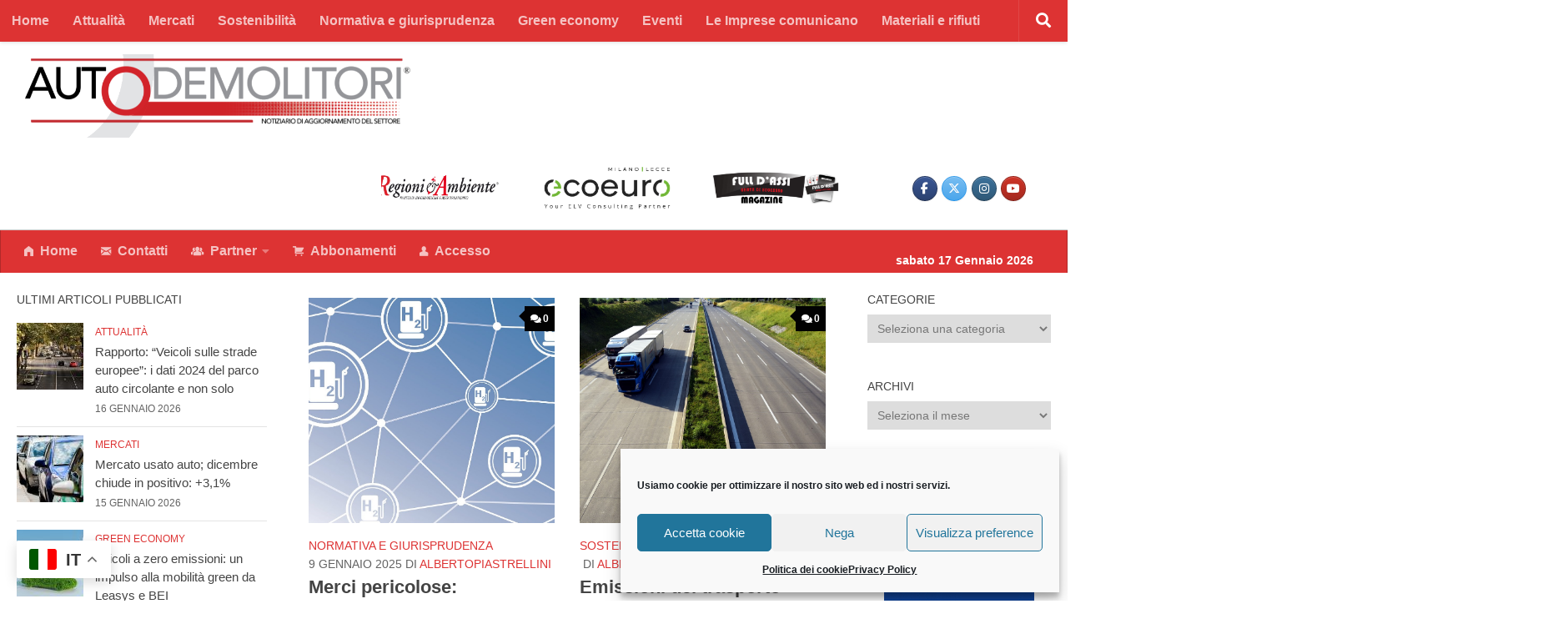

--- FILE ---
content_type: text/html; charset=UTF-8
request_url: https://www.notiziarioautodemolitori.eu/tag/infrastrutture-di-rifornimento/
body_size: 210639
content:
<!DOCTYPE html>
<html class="no-js" dir="ltr" lang="it-IT" prefix="og: https://ogp.me/ns#">
<head>
  <meta charset="UTF-8">
  <meta name="viewport" content="width=device-width, initial-scale=1.0">
  <link rel="profile" href="https://gmpg.org/xfn/11" />
  <link rel="pingback" href="https://www.notiziarioautodemolitori.eu/xmlrpc.php">

  <title>infrastrutture di rifornimento - Notiziario Autodemolitori</title>

		<!-- All in One SEO 4.9.3 - aioseo.com -->
	<meta name="robots" content="max-image-preview:large" />
	<link rel="canonical" href="https://www.notiziarioautodemolitori.eu/tag/infrastrutture-di-rifornimento/" />
	<meta name="generator" content="All in One SEO (AIOSEO) 4.9.3" />
		<script type="application/ld+json" class="aioseo-schema">
			{"@context":"https:\/\/schema.org","@graph":[{"@type":"BreadcrumbList","@id":"https:\/\/www.notiziarioautodemolitori.eu\/tag\/infrastrutture-di-rifornimento\/#breadcrumblist","itemListElement":[{"@type":"ListItem","@id":"https:\/\/www.notiziarioautodemolitori.eu#listItem","position":1,"name":"Home","item":"https:\/\/www.notiziarioautodemolitori.eu","nextItem":{"@type":"ListItem","@id":"https:\/\/www.notiziarioautodemolitori.eu\/tag\/infrastrutture-di-rifornimento\/#listItem","name":"infrastrutture di rifornimento"}},{"@type":"ListItem","@id":"https:\/\/www.notiziarioautodemolitori.eu\/tag\/infrastrutture-di-rifornimento\/#listItem","position":2,"name":"infrastrutture di rifornimento","previousItem":{"@type":"ListItem","@id":"https:\/\/www.notiziarioautodemolitori.eu#listItem","name":"Home"}}]},{"@type":"CollectionPage","@id":"https:\/\/www.notiziarioautodemolitori.eu\/tag\/infrastrutture-di-rifornimento\/#collectionpage","url":"https:\/\/www.notiziarioautodemolitori.eu\/tag\/infrastrutture-di-rifornimento\/","name":"infrastrutture di rifornimento - Notiziario Autodemolitori","inLanguage":"it-IT","isPartOf":{"@id":"https:\/\/www.notiziarioautodemolitori.eu\/#website"},"breadcrumb":{"@id":"https:\/\/www.notiziarioautodemolitori.eu\/tag\/infrastrutture-di-rifornimento\/#breadcrumblist"}},{"@type":"Organization","@id":"https:\/\/www.notiziarioautodemolitori.eu\/#organization","name":"Notiziario Autodemolitori","description":"NOTIZIARIO DI AGGIORNAMENTO DEL SETTORE","url":"https:\/\/www.notiziarioautodemolitori.eu\/","logo":{"@type":"ImageObject","url":"https:\/\/www.notiziarioautodemolitori.eu\/wp-content\/uploads\/2021\/01\/Logo_Autodemolitori-1.png","@id":"https:\/\/www.notiziarioautodemolitori.eu\/tag\/infrastrutture-di-rifornimento\/#organizationLogo","width":808,"height":175},"image":{"@id":"https:\/\/www.notiziarioautodemolitori.eu\/tag\/infrastrutture-di-rifornimento\/#organizationLogo"}},{"@type":"WebSite","@id":"https:\/\/www.notiziarioautodemolitori.eu\/#website","url":"https:\/\/www.notiziarioautodemolitori.eu\/","name":"Notiziario Autodemolitori","description":"NOTIZIARIO DI AGGIORNAMENTO DEL SETTORE","inLanguage":"it-IT","publisher":{"@id":"https:\/\/www.notiziarioautodemolitori.eu\/#organization"}}]}
		</script>
		<!-- All in One SEO -->

<script>document.documentElement.className = document.documentElement.className.replace("no-js","js");</script>
<script type='application/javascript'  id='pys-version-script'>console.log('PixelYourSite Free version 11.1.5.2');</script>
<link rel='dns-prefetch' href='//static.addtoany.com' />
<link rel='dns-prefetch' href='//fonts.googleapis.com' />
<link rel="alternate" type="application/rss+xml" title="Notiziario Autodemolitori &raquo; Feed" href="https://www.notiziarioautodemolitori.eu/feed/" />
<link rel="alternate" type="application/rss+xml" title="Notiziario Autodemolitori &raquo; Feed dei commenti" href="https://www.notiziarioautodemolitori.eu/comments/feed/" />
<link id="hu-user-gfont" href="//fonts.googleapis.com/css?family=Roboto+Condensed:400,300italic,300,400italic,700&subset=latin,latin-ext" rel="stylesheet" type="text/css"><link rel="alternate" type="application/rss+xml" title="Notiziario Autodemolitori &raquo; infrastrutture di rifornimento Feed del tag" href="https://www.notiziarioautodemolitori.eu/tag/infrastrutture-di-rifornimento/feed/" />
<style id='wp-img-auto-sizes-contain-inline-css'>
img:is([sizes=auto i],[sizes^="auto," i]){contain-intrinsic-size:3000px 1500px}
/*# sourceURL=wp-img-auto-sizes-contain-inline-css */
</style>
<link rel='stylesheet' id='wp_bannerize_pro_slugwp-bannerize-admin-barmincss-css' href='https://www.notiziarioautodemolitori.eu/wp-content/plugins/wp-bannerize-pro/public/css/wp-bannerize-admin-bar.min.css?ver=1.6.9' media='all' />
<link rel='stylesheet' id='wp_bannerize_pro_slugwp-bannerizemincss-css' href='https://www.notiziarioautodemolitori.eu/wp-content/plugins/wp-bannerize-pro/public/css/wp-bannerize.min.css?ver=1.6.9' media='all' />
<link rel='stylesheet' id='dashicons-css' href='https://www.notiziarioautodemolitori.eu/wp-includes/css/dashicons.min.css?ver=6.9' media='all' />
<link rel='stylesheet' id='post-views-counter-frontend-css' href='https://www.notiziarioautodemolitori.eu/wp-content/plugins/post-views-counter/css/frontend.css?ver=1.7.0' media='all' />
<style id='wp-emoji-styles-inline-css'>

	img.wp-smiley, img.emoji {
		display: inline !important;
		border: none !important;
		box-shadow: none !important;
		height: 1em !important;
		width: 1em !important;
		margin: 0 0.07em !important;
		vertical-align: -0.1em !important;
		background: none !important;
		padding: 0 !important;
	}
/*# sourceURL=wp-emoji-styles-inline-css */
</style>
<style id='wp-block-library-inline-css'>
:root{--wp-block-synced-color:#7a00df;--wp-block-synced-color--rgb:122,0,223;--wp-bound-block-color:var(--wp-block-synced-color);--wp-editor-canvas-background:#ddd;--wp-admin-theme-color:#007cba;--wp-admin-theme-color--rgb:0,124,186;--wp-admin-theme-color-darker-10:#006ba1;--wp-admin-theme-color-darker-10--rgb:0,107,160.5;--wp-admin-theme-color-darker-20:#005a87;--wp-admin-theme-color-darker-20--rgb:0,90,135;--wp-admin-border-width-focus:2px}@media (min-resolution:192dpi){:root{--wp-admin-border-width-focus:1.5px}}.wp-element-button{cursor:pointer}:root .has-very-light-gray-background-color{background-color:#eee}:root .has-very-dark-gray-background-color{background-color:#313131}:root .has-very-light-gray-color{color:#eee}:root .has-very-dark-gray-color{color:#313131}:root .has-vivid-green-cyan-to-vivid-cyan-blue-gradient-background{background:linear-gradient(135deg,#00d084,#0693e3)}:root .has-purple-crush-gradient-background{background:linear-gradient(135deg,#34e2e4,#4721fb 50%,#ab1dfe)}:root .has-hazy-dawn-gradient-background{background:linear-gradient(135deg,#faaca8,#dad0ec)}:root .has-subdued-olive-gradient-background{background:linear-gradient(135deg,#fafae1,#67a671)}:root .has-atomic-cream-gradient-background{background:linear-gradient(135deg,#fdd79a,#004a59)}:root .has-nightshade-gradient-background{background:linear-gradient(135deg,#330968,#31cdcf)}:root .has-midnight-gradient-background{background:linear-gradient(135deg,#020381,#2874fc)}:root{--wp--preset--font-size--normal:16px;--wp--preset--font-size--huge:42px}.has-regular-font-size{font-size:1em}.has-larger-font-size{font-size:2.625em}.has-normal-font-size{font-size:var(--wp--preset--font-size--normal)}.has-huge-font-size{font-size:var(--wp--preset--font-size--huge)}.has-text-align-center{text-align:center}.has-text-align-left{text-align:left}.has-text-align-right{text-align:right}.has-fit-text{white-space:nowrap!important}#end-resizable-editor-section{display:none}.aligncenter{clear:both}.items-justified-left{justify-content:flex-start}.items-justified-center{justify-content:center}.items-justified-right{justify-content:flex-end}.items-justified-space-between{justify-content:space-between}.screen-reader-text{border:0;clip-path:inset(50%);height:1px;margin:-1px;overflow:hidden;padding:0;position:absolute;width:1px;word-wrap:normal!important}.screen-reader-text:focus{background-color:#ddd;clip-path:none;color:#444;display:block;font-size:1em;height:auto;left:5px;line-height:normal;padding:15px 23px 14px;text-decoration:none;top:5px;width:auto;z-index:100000}html :where(.has-border-color){border-style:solid}html :where([style*=border-top-color]){border-top-style:solid}html :where([style*=border-right-color]){border-right-style:solid}html :where([style*=border-bottom-color]){border-bottom-style:solid}html :where([style*=border-left-color]){border-left-style:solid}html :where([style*=border-width]){border-style:solid}html :where([style*=border-top-width]){border-top-style:solid}html :where([style*=border-right-width]){border-right-style:solid}html :where([style*=border-bottom-width]){border-bottom-style:solid}html :where([style*=border-left-width]){border-left-style:solid}html :where(img[class*=wp-image-]){height:auto;max-width:100%}:where(figure){margin:0 0 1em}html :where(.is-position-sticky){--wp-admin--admin-bar--position-offset:var(--wp-admin--admin-bar--height,0px)}@media screen and (max-width:600px){html :where(.is-position-sticky){--wp-admin--admin-bar--position-offset:0px}}

/*# sourceURL=wp-block-library-inline-css */
</style><style id='global-styles-inline-css'>
:root{--wp--preset--aspect-ratio--square: 1;--wp--preset--aspect-ratio--4-3: 4/3;--wp--preset--aspect-ratio--3-4: 3/4;--wp--preset--aspect-ratio--3-2: 3/2;--wp--preset--aspect-ratio--2-3: 2/3;--wp--preset--aspect-ratio--16-9: 16/9;--wp--preset--aspect-ratio--9-16: 9/16;--wp--preset--color--black: #000000;--wp--preset--color--cyan-bluish-gray: #abb8c3;--wp--preset--color--white: #ffffff;--wp--preset--color--pale-pink: #f78da7;--wp--preset--color--vivid-red: #cf2e2e;--wp--preset--color--luminous-vivid-orange: #ff6900;--wp--preset--color--luminous-vivid-amber: #fcb900;--wp--preset--color--light-green-cyan: #7bdcb5;--wp--preset--color--vivid-green-cyan: #00d084;--wp--preset--color--pale-cyan-blue: #8ed1fc;--wp--preset--color--vivid-cyan-blue: #0693e3;--wp--preset--color--vivid-purple: #9b51e0;--wp--preset--gradient--vivid-cyan-blue-to-vivid-purple: linear-gradient(135deg,rgb(6,147,227) 0%,rgb(155,81,224) 100%);--wp--preset--gradient--light-green-cyan-to-vivid-green-cyan: linear-gradient(135deg,rgb(122,220,180) 0%,rgb(0,208,130) 100%);--wp--preset--gradient--luminous-vivid-amber-to-luminous-vivid-orange: linear-gradient(135deg,rgb(252,185,0) 0%,rgb(255,105,0) 100%);--wp--preset--gradient--luminous-vivid-orange-to-vivid-red: linear-gradient(135deg,rgb(255,105,0) 0%,rgb(207,46,46) 100%);--wp--preset--gradient--very-light-gray-to-cyan-bluish-gray: linear-gradient(135deg,rgb(238,238,238) 0%,rgb(169,184,195) 100%);--wp--preset--gradient--cool-to-warm-spectrum: linear-gradient(135deg,rgb(74,234,220) 0%,rgb(151,120,209) 20%,rgb(207,42,186) 40%,rgb(238,44,130) 60%,rgb(251,105,98) 80%,rgb(254,248,76) 100%);--wp--preset--gradient--blush-light-purple: linear-gradient(135deg,rgb(255,206,236) 0%,rgb(152,150,240) 100%);--wp--preset--gradient--blush-bordeaux: linear-gradient(135deg,rgb(254,205,165) 0%,rgb(254,45,45) 50%,rgb(107,0,62) 100%);--wp--preset--gradient--luminous-dusk: linear-gradient(135deg,rgb(255,203,112) 0%,rgb(199,81,192) 50%,rgb(65,88,208) 100%);--wp--preset--gradient--pale-ocean: linear-gradient(135deg,rgb(255,245,203) 0%,rgb(182,227,212) 50%,rgb(51,167,181) 100%);--wp--preset--gradient--electric-grass: linear-gradient(135deg,rgb(202,248,128) 0%,rgb(113,206,126) 100%);--wp--preset--gradient--midnight: linear-gradient(135deg,rgb(2,3,129) 0%,rgb(40,116,252) 100%);--wp--preset--font-size--small: 13px;--wp--preset--font-size--medium: 20px;--wp--preset--font-size--large: 36px;--wp--preset--font-size--x-large: 42px;--wp--preset--spacing--20: 0.44rem;--wp--preset--spacing--30: 0.67rem;--wp--preset--spacing--40: 1rem;--wp--preset--spacing--50: 1.5rem;--wp--preset--spacing--60: 2.25rem;--wp--preset--spacing--70: 3.38rem;--wp--preset--spacing--80: 5.06rem;--wp--preset--shadow--natural: 6px 6px 9px rgba(0, 0, 0, 0.2);--wp--preset--shadow--deep: 12px 12px 50px rgba(0, 0, 0, 0.4);--wp--preset--shadow--sharp: 6px 6px 0px rgba(0, 0, 0, 0.2);--wp--preset--shadow--outlined: 6px 6px 0px -3px rgb(255, 255, 255), 6px 6px rgb(0, 0, 0);--wp--preset--shadow--crisp: 6px 6px 0px rgb(0, 0, 0);}:where(.is-layout-flex){gap: 0.5em;}:where(.is-layout-grid){gap: 0.5em;}body .is-layout-flex{display: flex;}.is-layout-flex{flex-wrap: wrap;align-items: center;}.is-layout-flex > :is(*, div){margin: 0;}body .is-layout-grid{display: grid;}.is-layout-grid > :is(*, div){margin: 0;}:where(.wp-block-columns.is-layout-flex){gap: 2em;}:where(.wp-block-columns.is-layout-grid){gap: 2em;}:where(.wp-block-post-template.is-layout-flex){gap: 1.25em;}:where(.wp-block-post-template.is-layout-grid){gap: 1.25em;}.has-black-color{color: var(--wp--preset--color--black) !important;}.has-cyan-bluish-gray-color{color: var(--wp--preset--color--cyan-bluish-gray) !important;}.has-white-color{color: var(--wp--preset--color--white) !important;}.has-pale-pink-color{color: var(--wp--preset--color--pale-pink) !important;}.has-vivid-red-color{color: var(--wp--preset--color--vivid-red) !important;}.has-luminous-vivid-orange-color{color: var(--wp--preset--color--luminous-vivid-orange) !important;}.has-luminous-vivid-amber-color{color: var(--wp--preset--color--luminous-vivid-amber) !important;}.has-light-green-cyan-color{color: var(--wp--preset--color--light-green-cyan) !important;}.has-vivid-green-cyan-color{color: var(--wp--preset--color--vivid-green-cyan) !important;}.has-pale-cyan-blue-color{color: var(--wp--preset--color--pale-cyan-blue) !important;}.has-vivid-cyan-blue-color{color: var(--wp--preset--color--vivid-cyan-blue) !important;}.has-vivid-purple-color{color: var(--wp--preset--color--vivid-purple) !important;}.has-black-background-color{background-color: var(--wp--preset--color--black) !important;}.has-cyan-bluish-gray-background-color{background-color: var(--wp--preset--color--cyan-bluish-gray) !important;}.has-white-background-color{background-color: var(--wp--preset--color--white) !important;}.has-pale-pink-background-color{background-color: var(--wp--preset--color--pale-pink) !important;}.has-vivid-red-background-color{background-color: var(--wp--preset--color--vivid-red) !important;}.has-luminous-vivid-orange-background-color{background-color: var(--wp--preset--color--luminous-vivid-orange) !important;}.has-luminous-vivid-amber-background-color{background-color: var(--wp--preset--color--luminous-vivid-amber) !important;}.has-light-green-cyan-background-color{background-color: var(--wp--preset--color--light-green-cyan) !important;}.has-vivid-green-cyan-background-color{background-color: var(--wp--preset--color--vivid-green-cyan) !important;}.has-pale-cyan-blue-background-color{background-color: var(--wp--preset--color--pale-cyan-blue) !important;}.has-vivid-cyan-blue-background-color{background-color: var(--wp--preset--color--vivid-cyan-blue) !important;}.has-vivid-purple-background-color{background-color: var(--wp--preset--color--vivid-purple) !important;}.has-black-border-color{border-color: var(--wp--preset--color--black) !important;}.has-cyan-bluish-gray-border-color{border-color: var(--wp--preset--color--cyan-bluish-gray) !important;}.has-white-border-color{border-color: var(--wp--preset--color--white) !important;}.has-pale-pink-border-color{border-color: var(--wp--preset--color--pale-pink) !important;}.has-vivid-red-border-color{border-color: var(--wp--preset--color--vivid-red) !important;}.has-luminous-vivid-orange-border-color{border-color: var(--wp--preset--color--luminous-vivid-orange) !important;}.has-luminous-vivid-amber-border-color{border-color: var(--wp--preset--color--luminous-vivid-amber) !important;}.has-light-green-cyan-border-color{border-color: var(--wp--preset--color--light-green-cyan) !important;}.has-vivid-green-cyan-border-color{border-color: var(--wp--preset--color--vivid-green-cyan) !important;}.has-pale-cyan-blue-border-color{border-color: var(--wp--preset--color--pale-cyan-blue) !important;}.has-vivid-cyan-blue-border-color{border-color: var(--wp--preset--color--vivid-cyan-blue) !important;}.has-vivid-purple-border-color{border-color: var(--wp--preset--color--vivid-purple) !important;}.has-vivid-cyan-blue-to-vivid-purple-gradient-background{background: var(--wp--preset--gradient--vivid-cyan-blue-to-vivid-purple) !important;}.has-light-green-cyan-to-vivid-green-cyan-gradient-background{background: var(--wp--preset--gradient--light-green-cyan-to-vivid-green-cyan) !important;}.has-luminous-vivid-amber-to-luminous-vivid-orange-gradient-background{background: var(--wp--preset--gradient--luminous-vivid-amber-to-luminous-vivid-orange) !important;}.has-luminous-vivid-orange-to-vivid-red-gradient-background{background: var(--wp--preset--gradient--luminous-vivid-orange-to-vivid-red) !important;}.has-very-light-gray-to-cyan-bluish-gray-gradient-background{background: var(--wp--preset--gradient--very-light-gray-to-cyan-bluish-gray) !important;}.has-cool-to-warm-spectrum-gradient-background{background: var(--wp--preset--gradient--cool-to-warm-spectrum) !important;}.has-blush-light-purple-gradient-background{background: var(--wp--preset--gradient--blush-light-purple) !important;}.has-blush-bordeaux-gradient-background{background: var(--wp--preset--gradient--blush-bordeaux) !important;}.has-luminous-dusk-gradient-background{background: var(--wp--preset--gradient--luminous-dusk) !important;}.has-pale-ocean-gradient-background{background: var(--wp--preset--gradient--pale-ocean) !important;}.has-electric-grass-gradient-background{background: var(--wp--preset--gradient--electric-grass) !important;}.has-midnight-gradient-background{background: var(--wp--preset--gradient--midnight) !important;}.has-small-font-size{font-size: var(--wp--preset--font-size--small) !important;}.has-medium-font-size{font-size: var(--wp--preset--font-size--medium) !important;}.has-large-font-size{font-size: var(--wp--preset--font-size--large) !important;}.has-x-large-font-size{font-size: var(--wp--preset--font-size--x-large) !important;}
/*# sourceURL=global-styles-inline-css */
</style>

<style id='classic-theme-styles-inline-css'>
/*! This file is auto-generated */
.wp-block-button__link{color:#fff;background-color:#32373c;border-radius:9999px;box-shadow:none;text-decoration:none;padding:calc(.667em + 2px) calc(1.333em + 2px);font-size:1.125em}.wp-block-file__button{background:#32373c;color:#fff;text-decoration:none}
/*# sourceURL=/wp-includes/css/classic-themes.min.css */
</style>
<link rel='stylesheet' id='coblocks-extensions-css' href='https://www.notiziarioautodemolitori.eu/wp-content/plugins/coblocks/dist/style-coblocks-extensions.css?ver=3.1.15' media='all' />
<link rel='stylesheet' id='coblocks-animation-css' href='https://www.notiziarioautodemolitori.eu/wp-content/plugins/coblocks/dist/style-coblocks-animation.css?ver=2677611078ee87eb3b1c' media='all' />
<link rel='stylesheet' id='slick-css' href='https://www.notiziarioautodemolitori.eu/wp-content/plugins/so-widgets-bundle/css/lib/slick.css?ver=1.8.1' media='all' />
<link rel='stylesheet' id='sow-post-carousel-base-css' href='https://www.notiziarioautodemolitori.eu/wp-content/plugins/so-widgets-bundle/widgets/post-carousel/css/base.css?ver=6.9' media='all' />
<link rel='stylesheet' id='sow-post-carousel-base-ad93eedad001-css' href='https://www.notiziarioautodemolitori.eu/wp-content/uploads/siteorigin-widgets/sow-post-carousel-base-ad93eedad001.css?ver=6.9' media='all' />
<link rel='stylesheet' id='t4bnewsticker-css' href='https://www.notiziarioautodemolitori.eu/wp-content/plugins/t4b-news-ticker/assets/css/t4bnewsticker.css?v=1.2.6&#038;ver=6.9' media='all' />
<link rel='stylesheet' id='rt-fontawsome-css' href='https://www.notiziarioautodemolitori.eu/wp-content/plugins/the-post-grid/assets/vendor/font-awesome/css/font-awesome.min.css?ver=7.8.8' media='all' />
<link rel='stylesheet' id='rt-tpg-css' href='https://www.notiziarioautodemolitori.eu/wp-content/plugins/the-post-grid/assets/css/thepostgrid.min.css?ver=7.8.8' media='all' />
<style id='wpxpo-global-style-inline-css'>
:root {
			--preset-color1: #00ADB5;
			--preset-color2: #F08A5D;
			--preset-color3: #B83B5E;
			--preset-color4: #B83B5E;
			--preset-color5: #71C9CE;
			--preset-color6: #F38181;
			--preset-color7: #FF2E63;
			--preset-color8: #EEEEEE;
			--preset-color9: #F9ED69;
			}
/*# sourceURL=wpxpo-global-style-inline-css */
</style>
<link rel='stylesheet' id='usp_style-css' href='https://www.notiziarioautodemolitori.eu/wp-content/plugins/user-submitted-posts/resources/usp.css?ver=20220517' media='all' />
<link rel='stylesheet' id='wpos-slick-style-css' href='https://www.notiziarioautodemolitori.eu/wp-content/plugins/wp-logo-showcase-responsive-slider-slider/assets/css/slick.css?ver=3.8.4' media='all' />
<link rel='stylesheet' id='wpls-public-style-css' href='https://www.notiziarioautodemolitori.eu/wp-content/plugins/wp-logo-showcase-responsive-slider-slider/assets/css/wpls-public.css?ver=3.8.4' media='all' />
<link rel='stylesheet' id='foundation-css' href='https://www.notiziarioautodemolitori.eu/wp-content/plugins/wp-menu-icons/icons/foundation/foundation-icons.min.css?ver=6.9' media='all' />
<link rel='stylesheet' id='wpmi-icons-css' href='https://www.notiziarioautodemolitori.eu/wp-content/plugins/wp-menu-icons/assets/css/wpmi.css?ver=2.1.9' media='all' />
<link rel='stylesheet' id='wppsac-public-style-css' href='https://www.notiziarioautodemolitori.eu/wp-content/plugins/wp-responsive-recent-post-slider/assets/css/recent-post-style.css?ver=3.7.1' media='all' />
<link rel='stylesheet' id='cmplz-general-css' href='https://www.notiziarioautodemolitori.eu/wp-content/plugins/complianz-gdpr/assets/css/cookieblocker.min.css?ver=6.3.1' media='all' />
<link rel='stylesheet' id='wp-components-css' href='https://www.notiziarioautodemolitori.eu/wp-includes/css/dist/components/style.min.css?ver=6.9' media='all' />
<link rel='stylesheet' id='godaddy-styles-css' href='https://www.notiziarioautodemolitori.eu/wp-content/plugins/coblocks/includes/Dependencies/GoDaddy/Styles/build/latest.css?ver=2.0.2' media='all' />
<link rel='stylesheet' id='wpmagazine-modules-lite-google-fonts-css' href='https://fonts.googleapis.com/css?family=Roboto%3A400%2C100%2C300%2C400%2C500%2C700%2C900%7CYanone+Kaffeesatz%3A200%2C300%2C400%2C500%2C600%2C700%7COpen+Sans%3A300%2C400%2C600%2C700%2C800%7CRoboto+Slab%3A100%2C200%2C300%2C400%2C500%2C600%2C700%2C800%2C900%7CPoppins%3A100%2C200%2C300%2C400%2C500%2C600%2C700%2C800%2C900&#038;subset=latin%2Clatin-ext' media='all' />
<link rel='stylesheet' id='fontawesome-css' href='https://www.notiziarioautodemolitori.eu/wp-content/plugins/wp-menu-icons/icons/fontawesome/css/font-awesome.min.css?ver=6.9' media='all' />
<link rel='stylesheet' id='wpmagazine-modules-lite-frontend-css' href='https://www.notiziarioautodemolitori.eu/wp-content/plugins/wp-magazine-modules-lite/includes/assets/css/build.css?ver=1.0.9' media='all' />
<link rel='stylesheet' id='slick-slider-css' href='https://www.notiziarioautodemolitori.eu/wp-content/plugins/wp-magazine-modules-lite/includes/assets/library/slick-slider/css/slick.css?ver=1.8.0' media='all' />
<link rel='stylesheet' id='slick-slider-theme-css' href='https://www.notiziarioautodemolitori.eu/wp-content/plugins/wp-magazine-modules-lite/includes/assets/library/slick-slider/css/slick-theme.css?ver=1.8.0' media='all' />
<link rel='stylesheet' id='hueman-main-style-css' href='https://www.notiziarioautodemolitori.eu/wp-content/themes/hueman/assets/front/css/main.min.css?ver=3.7.22' media='all' />
<style id='hueman-main-style-inline-css'>
body { font-family:'Roboto Condensed', Arial, sans-serif;font-size:1.00rem }@media only screen and (min-width: 720px) {
        .nav > li { font-size:1.00rem; }
      }.boxed #wrapper, .container-inner { max-width: 1920px; }@media only screen and (min-width: 720px) {
                .boxed .desktop-sticky {
                  width: 1920px;
                }
              }.sidebar .widget { padding-left: 20px; padding-right: 20px; padding-top: 20px; }::selection { background-color: #dd3333; }
::-moz-selection { background-color: #dd3333; }a,a>span.hu-external::after,.themeform label .required,#flexslider-featured .flex-direction-nav .flex-next:hover,#flexslider-featured .flex-direction-nav .flex-prev:hover,.post-hover:hover .post-title a,.post-title a:hover,.sidebar.s1 .post-nav li a:hover i,.content .post-nav li a:hover i,.post-related a:hover,.sidebar.s1 .widget_rss ul li a,#footer .widget_rss ul li a,.sidebar.s1 .widget_calendar a,#footer .widget_calendar a,.sidebar.s1 .alx-tab .tab-item-category a,.sidebar.s1 .alx-posts .post-item-category a,.sidebar.s1 .alx-tab li:hover .tab-item-title a,.sidebar.s1 .alx-tab li:hover .tab-item-comment a,.sidebar.s1 .alx-posts li:hover .post-item-title a,#footer .alx-tab .tab-item-category a,#footer .alx-posts .post-item-category a,#footer .alx-tab li:hover .tab-item-title a,#footer .alx-tab li:hover .tab-item-comment a,#footer .alx-posts li:hover .post-item-title a,.comment-tabs li.active a,.comment-awaiting-moderation,.child-menu a:hover,.child-menu .current_page_item > a,.wp-pagenavi a{ color: #dd3333; }input[type="submit"],.themeform button[type="submit"],.sidebar.s1 .sidebar-top,.sidebar.s1 .sidebar-toggle,#flexslider-featured .flex-control-nav li a.flex-active,.post-tags a:hover,.sidebar.s1 .widget_calendar caption,#footer .widget_calendar caption,.author-bio .bio-avatar:after,.commentlist li.bypostauthor > .comment-body:after,.commentlist li.comment-author-admin > .comment-body:after{ background-color: #dd3333; }.post-format .format-container { border-color: #dd3333; }.sidebar.s1 .alx-tabs-nav li.active a,#footer .alx-tabs-nav li.active a,.comment-tabs li.active a,.wp-pagenavi a:hover,.wp-pagenavi a:active,.wp-pagenavi span.current{ border-bottom-color: #dd3333!important; }.sidebar.s2 .post-nav li a:hover i,
.sidebar.s2 .widget_rss ul li a,
.sidebar.s2 .widget_calendar a,
.sidebar.s2 .alx-tab .tab-item-category a,
.sidebar.s2 .alx-posts .post-item-category a,
.sidebar.s2 .alx-tab li:hover .tab-item-title a,
.sidebar.s2 .alx-tab li:hover .tab-item-comment a,
.sidebar.s2 .alx-posts li:hover .post-item-title a { color: #020202; }
.sidebar.s2 .sidebar-top,.sidebar.s2 .sidebar-toggle,.post-comments,.jp-play-bar,.jp-volume-bar-value,.sidebar.s2 .widget_calendar caption{ background-color: #020202; }.sidebar.s2 .alx-tabs-nav li.active a { border-bottom-color: #020202; }
.post-comments::before { border-right-color: #020202; }
      .search-expand,
              #nav-topbar.nav-container { background-color: #dd3333!important}@media only screen and (min-width: 720px) {
                #nav-topbar .nav ul { background-color: #dd3333!important; }
              }.is-scrolled #header .nav-container.desktop-sticky,
              .is-scrolled #header .search-expand { background-color: #dd3333!important; background-color: rgba(221,51,51,0.90)!important }.is-scrolled .topbar-transparent #nav-topbar.desktop-sticky .nav ul { background-color: #dd3333!important; background-color: rgba(221,51,51,0.95)!important }#header { background-color: #ffffff; }
@media only screen and (min-width: 720px) {
  #nav-header .nav ul { background-color: #ffffff; }
}
        #header #nav-mobile { background-color: #dd3333!important; }.is-scrolled #header #nav-mobile { background-color: #dd3333!important; background-color: rgba(221,51,51,0.90)!important }#nav-header.nav-container, #main-header-search .search-expand { background-color: #dd3333; }
@media only screen and (min-width: 720px) {
  #nav-header .nav ul { background-color: #dd3333; }
}
        #footer-bottom { background-color: rgba(58,58,58,0.1); }.site-title a img { max-height: 100px; }.sidebar.expanding, .sidebar.collapsing, .sidebar .sidebar-content, .sidebar .sidebar-toggle, .container-inner > .main::before,.container-inner > .main::after { background-color: #ffffff; }@media only screen and (min-width: 480px) and (max-width: 1200px) { .s2.expanded { background-color: #ffffff; } }@media only screen and (min-width: 480px) and (max-width: 960px) { .s1.expanded { background-color: #ffffff; } }body { background-color: #ffffff; }
/*# sourceURL=hueman-main-style-inline-css */
</style>
<link rel='stylesheet' id='hueman-font-awesome-css' href='https://www.notiziarioautodemolitori.eu/wp-content/themes/hueman/assets/front/css/font-awesome.min.css?ver=3.7.22' media='all' />
<link rel='stylesheet' id='newsletter-css' href='https://www.notiziarioautodemolitori.eu/wp-content/plugins/newsletter/style.css?ver=7.5.1' media='all' />
<link rel='stylesheet' id='yarpp-thumbnails-css' href='https://www.notiziarioautodemolitori.eu/wp-content/plugins/yet-another-related-posts-plugin/style/styles_thumbnails.css?ver=5.27.8' media='all' />
<style id='yarpp-thumbnails-inline-css'>
.yarpp-thumbnails-horizontal .yarpp-thumbnail {width: 130px;height: 170px;margin: 5px;margin-left: 0px;}.yarpp-thumbnail > img, .yarpp-thumbnail-default {width: 120px;height: 120px;margin: 5px;}.yarpp-thumbnails-horizontal .yarpp-thumbnail-title {margin: 7px;margin-top: 0px;width: 120px;}.yarpp-thumbnail-default > img {min-height: 120px;min-width: 120px;}
/*# sourceURL=yarpp-thumbnails-inline-css */
</style>
<link rel='stylesheet' id='addtoany-css' href='https://www.notiziarioautodemolitori.eu/wp-content/plugins/add-to-any/addtoany.min.css?ver=1.16' media='all' />
<link rel='stylesheet' id='__EPYT__style-css' href='https://www.notiziarioautodemolitori.eu/wp-content/plugins/youtube-embed-plus/styles/ytprefs.min.css?ver=14.2.2' media='all' />
<style id='__EPYT__style-inline-css'>

                .epyt-gallery-thumb {
                        width: 33.333%;
                }
                
/*# sourceURL=__EPYT__style-inline-css */
</style>
<link rel='stylesheet' id='arm_front_css-css' href='https://www.notiziarioautodemolitori.eu/wp-content/plugins/armember-membership/css/arm_front.css?ver=4.0.2' media='all' />
<link rel='stylesheet' id='arm_form_style_css-css' href='https://www.notiziarioautodemolitori.eu/wp-content/plugins/armember-membership/css/arm_form_style.css?ver=4.0.2' media='all' />
<link rel='stylesheet' id='arm_fontawesome_css-css' href='https://www.notiziarioautodemolitori.eu/wp-content/plugins/armember-membership/css/arm-font-awesome.css?ver=4.0.2' media='all' />
<link rel='stylesheet' id='arm_front_components_base-controls-css' href='https://www.notiziarioautodemolitori.eu/wp-content/plugins/armember-membership/assets/css/front/components/_base-controls.css?ver=4.0.2' media='all' />
<link rel='stylesheet' id='arm_front_components_form-style_base-css' href='https://www.notiziarioautodemolitori.eu/wp-content/plugins/armember-membership/assets/css/front/components/form-style/_base.css?ver=4.0.2' media='all' />
<link rel='stylesheet' id='arm_front_components_form-style__arm-style-default-css' href='https://www.notiziarioautodemolitori.eu/wp-content/plugins/armember-membership/assets/css/front/components/form-style/_arm-style-default.css?ver=4.0.2' media='all' />
<link rel='stylesheet' id='arm_front_component_css-css' href='https://www.notiziarioautodemolitori.eu/wp-content/plugins/armember-membership/assets/css/front/arm_front.css?ver=4.0.2' media='all' />
<link rel='stylesheet' id='arm_bootstrap_all_css-css' href='https://www.notiziarioautodemolitori.eu/wp-content/plugins/armember-membership/bootstrap/css/bootstrap_all.css?ver=4.0.2' media='all' />
<link rel='stylesheet' id='arm_front_components_form-style__arm-style-material-css' href='https://www.notiziarioautodemolitori.eu/wp-content/plugins/armember-membership/assets/css/front/components/form-style/_arm-style-material.css?ver=4.0.2' media='all' />
<link rel='stylesheet' id='arm_front_components_form-style__arm-style-outline-material-css' href='https://www.notiziarioautodemolitori.eu/wp-content/plugins/armember-membership/assets/css/front/components/form-style/_arm-style-outline-material.css?ver=4.0.2' media='all' />
<link rel='stylesheet' id='arm_front_components_form-style__arm-style-rounded-css' href='https://www.notiziarioautodemolitori.eu/wp-content/plugins/armember-membership/assets/css/front/components/form-style/_arm-style-rounded.css?ver=4.0.2' media='all' />
<link rel='stylesheet' id='arm_template_style_profiletemplate3-css' href='https://www.notiziarioautodemolitori.eu/wp-content/plugins/armember-membership/core/views/templates/profiletemplate3.css?ver=4.0.2' media='all' />
<link rel='stylesheet' id='arm_template_style_directorytemplate2-css' href='https://www.notiziarioautodemolitori.eu/wp-content/plugins/armember-membership/core/views/templates/directorytemplate2.css?ver=4.0.2' media='all' />
<link rel='stylesheet' id='arm_angular_material_css-css' href='https://www.notiziarioautodemolitori.eu/wp-content/plugins/armember-membership/materialize/arm_materialize.css?ver=4.0.2' media='all' />
<script id="jquery-core-js-extra">
var pysFacebookRest = {"restApiUrl":"https://www.notiziarioautodemolitori.eu/wp-json/pys-facebook/v1/event","debug":""};
//# sourceURL=jquery-core-js-extra
</script>
<script id="nb-jquery" src="https://www.notiziarioautodemolitori.eu/wp-includes/js/jquery/jquery.min.js?ver=3.7.1" id="jquery-core-js"></script>
<script src="https://www.notiziarioautodemolitori.eu/wp-includes/js/jquery/jquery-migrate.min.js?ver=3.4.1" id="jquery-migrate-js"></script>
<script src="https://www.notiziarioautodemolitori.eu/wp-content/plugins/google-analytics-for-wordpress/assets/js/frontend-gtag.min.js?ver=9.11.1" id="monsterinsights-frontend-script-js" async data-wp-strategy="async"></script>
<script data-cfasync="false" data-wpfc-render="false" id='monsterinsights-frontend-script-js-extra'>var monsterinsights_frontend = {"js_events_tracking":"true","download_extensions":"doc,pdf,ppt,zip,xls,docx,pptx,xlsx","inbound_paths":"[{\"path\":\"\\\/go\\\/\",\"label\":\"affiliate\"},{\"path\":\"\\\/recommend\\\/\",\"label\":\"affiliate\"}]","home_url":"https:\/\/www.notiziarioautodemolitori.eu","hash_tracking":"false","v4_id":"G-3Q6KH88HDZ"};</script>
<script type="text/plain" data-service="addtoany" data-category="marketing" id="addtoany-core-js-before">
window.a2a_config=window.a2a_config||{};a2a_config.callbacks=[];a2a_config.overlays=[];a2a_config.templates={};a2a_localize = {
	Share: "Share",
	Save: "Salva",
	Subscribe: "Abbonati",
	Email: "Email",
	Bookmark: "Segnalibro",
	ShowAll: "espandi",
	ShowLess: "comprimi",
	FindServices: "Trova servizi",
	FindAnyServiceToAddTo: "Trova subito un servizio da aggiungere",
	PoweredBy: "Powered by",
	ShareViaEmail: "Condividi via email",
	SubscribeViaEmail: "Iscriviti via email",
	BookmarkInYourBrowser: "Aggiungi ai segnalibri",
	BookmarkInstructions: "Premi Ctrl+D o \u2318+D per mettere questa pagina nei preferiti",
	AddToYourFavorites: "Aggiungi ai favoriti",
	SendFromWebOrProgram: "Invia da qualsiasi indirizzo email o programma di posta elettronica",
	EmailProgram: "Programma di posta elettronica",
	More: "Di più&#8230;",
	ThanksForSharing: "Thanks for sharing!",
	ThanksForFollowing: "Thanks for following!"
};


//# sourceURL=addtoany-core-js-before
</script>
<script async src="https://static.addtoany.com/menu/page.js" id="addtoany-core-js"></script>
<script type="text/plain" data-service="addtoany" data-category="marketing" async src="https://www.notiziarioautodemolitori.eu/wp-content/plugins/add-to-any/addtoany.min.js?ver=1.1" id="addtoany-jquery-js"></script>
<script src="https://www.notiziarioautodemolitori.eu/wp-content/plugins/so-widgets-bundle/js/lib/slick.min.js?ver=1.8.1" id="slick-js"></script>
<script src="https://www.notiziarioautodemolitori.eu/wp-content/plugins/t4b-news-ticker/assets/js/jquery.liscroll.js?ver=1.2.6" id="liscroll-js"></script>
<script src="https://www.notiziarioautodemolitori.eu/wp-content/plugins/user-submitted-posts/resources/jquery.chosen.js?ver=20220517" id="usp_chosen-js"></script>
<script src="https://www.notiziarioautodemolitori.eu/wp-content/plugins/user-submitted-posts/resources/jquery.cookie.js?ver=20220517" id="usp_cookie-js"></script>
<script src="https://www.notiziarioautodemolitori.eu/wp-content/plugins/user-submitted-posts/resources/jquery.parsley.min.js?ver=20220517" id="usp_parsley-js"></script>
<script id="usp_core-js-before">
var usp_custom_field = "usp_custom_field"; var usp_custom_checkbox = "usp_custom_checkbox"; var usp_case_sensitivity = "false"; var usp_challenge_response = "2"; var usp_min_images = 1; var usp_max_images = 3; var usp_parsley_error = "Risposta errata."; var usp_multiple_cats = 1; var usp_existing_tags = 1; var usp_recaptcha_disp = "hide"; var usp_recaptcha_vers = "2"; var usp_recaptcha_key = ""; 
//# sourceURL=usp_core-js-before
</script>
<script src="https://www.notiziarioautodemolitori.eu/wp-content/plugins/user-submitted-posts/resources/jquery.usp.core.js?ver=20220517" id="usp_core-js"></script>
<script src="https://www.notiziarioautodemolitori.eu/wp-content/themes/hueman/assets/front/js/libs/mobile-detect.min.js?ver=3.7.22" id="mobile-detect-js" defer></script>
<script type="text/plain" data-service="facebook" data-category="marketing" src="https://www.notiziarioautodemolitori.eu/wp-content/plugins/pixelyoursite/dist/scripts/jquery.bind-first-0.2.3.min.js?ver=0.2.3" id="jquery-bind-first-js"></script>
<script type="text/plain" data-service="facebook" data-category="marketing" src="https://www.notiziarioautodemolitori.eu/wp-content/plugins/pixelyoursite/dist/scripts/js.cookie-2.1.3.min.js?ver=2.1.3" id="js-cookie-pys-js"></script>
<script type="text/plain" data-service="facebook" data-category="marketing" src="https://www.notiziarioautodemolitori.eu/wp-content/plugins/pixelyoursite/dist/scripts/tld.min.js?ver=2.3.1" id="js-tld-js"></script>
<script type="text/plain" data-service="facebook" data-category="marketing" id="pys-js-extra">
var pysOptions = {"staticEvents":{"facebook":{"init_event":[{"delay":0,"type":"static","ajaxFire":false,"name":"PageView","pixelIds":["792708104978688"],"eventID":"778557a3-64dd-4437-8f05-1a92ff51f71c","params":{"page_title":"infrastrutture di rifornimento","post_type":"tag","post_id":2260,"plugin":"PixelYourSite","user_role":"guest","event_url":"www.notiziarioautodemolitori.eu/tag/infrastrutture-di-rifornimento/"},"e_id":"init_event","ids":[],"hasTimeWindow":false,"timeWindow":0,"woo_order":"","edd_order":""}]}},"dynamicEvents":{"automatic_event_form":{"facebook":{"delay":0,"type":"dyn","name":"Form","pixelIds":["792708104978688"],"eventID":"32d2f3a4-761f-49ac-8913-abd0012ecad2","params":{"page_title":"infrastrutture di rifornimento","post_type":"tag","post_id":2260,"plugin":"PixelYourSite","user_role":"guest","event_url":"www.notiziarioautodemolitori.eu/tag/infrastrutture-di-rifornimento/"},"e_id":"automatic_event_form","ids":[],"hasTimeWindow":false,"timeWindow":0,"woo_order":"","edd_order":""}},"automatic_event_download":{"facebook":{"delay":0,"type":"dyn","name":"Download","extensions":["","doc","exe","js","pdf","ppt","tgz","zip","xls"],"pixelIds":["792708104978688"],"eventID":"b5ec088e-f546-45ad-b5ae-85d93082f469","params":{"page_title":"infrastrutture di rifornimento","post_type":"tag","post_id":2260,"plugin":"PixelYourSite","user_role":"guest","event_url":"www.notiziarioautodemolitori.eu/tag/infrastrutture-di-rifornimento/"},"e_id":"automatic_event_download","ids":[],"hasTimeWindow":false,"timeWindow":0,"woo_order":"","edd_order":""}},"automatic_event_comment":{"facebook":{"delay":0,"type":"dyn","name":"Comment","pixelIds":["792708104978688"],"eventID":"d44f5ff3-8742-427a-80a7-68e49532a20f","params":{"page_title":"infrastrutture di rifornimento","post_type":"tag","post_id":2260,"plugin":"PixelYourSite","user_role":"guest","event_url":"www.notiziarioautodemolitori.eu/tag/infrastrutture-di-rifornimento/"},"e_id":"automatic_event_comment","ids":[],"hasTimeWindow":false,"timeWindow":0,"woo_order":"","edd_order":""}}},"triggerEvents":[],"triggerEventTypes":[],"facebook":{"pixelIds":["792708104978688"],"advancedMatching":[],"advancedMatchingEnabled":false,"removeMetadata":false,"wooVariableAsSimple":false,"serverApiEnabled":true,"wooCRSendFromServer":false,"send_external_id":null,"enabled_medical":false,"do_not_track_medical_param":["event_url","post_title","page_title","landing_page","content_name","categories","category_name","tags"],"meta_ldu":false},"debug":"","siteUrl":"https://www.notiziarioautodemolitori.eu","ajaxUrl":"https://www.notiziarioautodemolitori.eu/wp-admin/admin-ajax.php","ajax_event":"2d9ca2f131","enable_remove_download_url_param":"1","cookie_duration":"7","last_visit_duration":"60","enable_success_send_form":"","ajaxForServerEvent":"1","ajaxForServerStaticEvent":"1","useSendBeacon":"1","send_external_id":"1","external_id_expire":"180","track_cookie_for_subdomains":"1","google_consent_mode":"1","gdpr":{"ajax_enabled":false,"all_disabled_by_api":false,"facebook_disabled_by_api":false,"analytics_disabled_by_api":false,"google_ads_disabled_by_api":false,"pinterest_disabled_by_api":false,"bing_disabled_by_api":false,"reddit_disabled_by_api":false,"externalID_disabled_by_api":false,"facebook_prior_consent_enabled":true,"analytics_prior_consent_enabled":true,"google_ads_prior_consent_enabled":null,"pinterest_prior_consent_enabled":true,"bing_prior_consent_enabled":true,"cookiebot_integration_enabled":false,"cookiebot_facebook_consent_category":"marketing","cookiebot_analytics_consent_category":"statistics","cookiebot_tiktok_consent_category":"marketing","cookiebot_google_ads_consent_category":"marketing","cookiebot_pinterest_consent_category":"marketing","cookiebot_bing_consent_category":"marketing","consent_magic_integration_enabled":false,"real_cookie_banner_integration_enabled":false,"cookie_notice_integration_enabled":false,"cookie_law_info_integration_enabled":false,"analytics_storage":{"enabled":true,"value":"granted","filter":false},"ad_storage":{"enabled":true,"value":"granted","filter":false},"ad_user_data":{"enabled":true,"value":"granted","filter":false},"ad_personalization":{"enabled":true,"value":"granted","filter":false}},"cookie":{"disabled_all_cookie":false,"disabled_start_session_cookie":false,"disabled_advanced_form_data_cookie":false,"disabled_landing_page_cookie":false,"disabled_first_visit_cookie":false,"disabled_trafficsource_cookie":false,"disabled_utmTerms_cookie":false,"disabled_utmId_cookie":false},"tracking_analytics":{"TrafficSource":"direct","TrafficLanding":"undefined","TrafficUtms":[],"TrafficUtmsId":[]},"GATags":{"ga_datalayer_type":"default","ga_datalayer_name":"dataLayerPYS"},"woo":{"enabled":false},"edd":{"enabled":false},"cache_bypass":"1768664458"};
//# sourceURL=pys-js-extra
</script>
<script type="text/plain" data-service="facebook" data-category="marketing" src="https://www.notiziarioautodemolitori.eu/wp-content/plugins/pixelyoursite/dist/scripts/public.js?ver=11.1.5.2" id="pys-js"></script>
<script type="text/plain" data-service="youtube" data-category="marketing" id="__ytprefs__-js-extra">
var _EPYT_ = {"ajaxurl":"https://www.notiziarioautodemolitori.eu/wp-admin/admin-ajax.php","security":"9779d3bb8b","gallery_scrolloffset":"20","eppathtoscripts":"https://www.notiziarioautodemolitori.eu/wp-content/plugins/youtube-embed-plus/scripts/","eppath":"https://www.notiziarioautodemolitori.eu/wp-content/plugins/youtube-embed-plus/","epresponsiveselector":"[\"iframe.__youtube_prefs__\"]","epdovol":"1","version":"14.2.2","evselector":"iframe.__youtube_prefs__[src], iframe[src*=\"youtube.com/embed/\"], iframe[src*=\"youtube-nocookie.com/embed/\"]","ajax_compat":"","maxres_facade":"eager","ytapi_load":"light","pause_others":"","stopMobileBuffer":"1","facade_mode":"","not_live_on_channel":""};
//# sourceURL=__ytprefs__-js-extra
</script>
<script src="https://www.notiziarioautodemolitori.eu/wp-content/plugins/youtube-embed-plus/scripts/ytprefs.min.js?ver=14.2.2" id="__ytprefs__-js"></script>
<script src="https://www.notiziarioautodemolitori.eu/wp-content/plugins/armember-membership/js/jquery.bpopup.min.js?ver=4.0.2" id="arm_bpopup-js"></script>
<script src="https://www.notiziarioautodemolitori.eu/wp-content/plugins/armember-membership/bootstrap/js/bootstrap.min.js?ver=4.0.2" id="arm_bootstrap_js-js"></script>
<script src="https://www.notiziarioautodemolitori.eu/wp-content/plugins/armember-membership/bootstrap/js/bootstrap-datetimepicker-with-locale.js?ver=4.0.2" id="arm_bootstrap_datepicker_with_locale_js-js"></script>
<script src="https://www.notiziarioautodemolitori.eu/wp-content/plugins/armember-membership/js/arm_file_upload_js.js?ver=4.0.2" id="arm_file_upload_js-js"></script>
<script src="https://www.notiziarioautodemolitori.eu/wp-content/plugins/armember-membership/js/tipso.min.js?ver=4.0.2" id="arm_tipso_front-js"></script>
<script src="https://www.notiziarioautodemolitori.eu/wp-content/plugins/armember-membership/js/arm_common.js?ver=4.0.2" id="arm_common_js-js"></script>
<link rel="https://api.w.org/" href="https://www.notiziarioautodemolitori.eu/wp-json/" /><link rel="alternate" title="JSON" type="application/json" href="https://www.notiziarioautodemolitori.eu/wp-json/wp/v2/tags/2260" /><link rel="EditURI" type="application/rsd+xml" title="RSD" href="https://www.notiziarioautodemolitori.eu/xmlrpc.php?rsd" />
<meta name="generator" content="WordPress 6.9" />
<script type="text/javascript" data-cfasync="false">__ARMAJAXURL = "https://www.notiziarioautodemolitori.eu/wp-admin/admin-ajax.php";__ARMURL = "https://www.notiziarioautodemolitori.eu/wp-content/plugins/armember-membership";__ARMVIEWURL = "https://www.notiziarioautodemolitori.eu/wp-content/plugins/armember-membership/core/views";__ARMIMAGEURL = "https://www.notiziarioautodemolitori.eu/wp-content/plugins/armember-membership/images";__ARMISADMIN = [];loadActivityError = "There is an error while loading activities, please try again.";pinterestPermissionError = "The user chose not to grant permissions or closed the pop-up";pinterestError = "Oops, there was a problem getting your information";clickToCopyError = "There is a error while copying, please try again";fbUserLoginError = "User cancelled login or did not fully authorize.";closeAccountError = "There is a error while closing account, please try again.";invalidFileTypeError = "Sorry, this file type is not permitted for security reasons.";fileSizeError = "File is not allowed bigger than {SIZE}.";fileUploadError = "There is an error in uploading file, Please try again.";coverRemoveConfirm = "Are you sure you want to remove cover photo?";profileRemoveConfirm = "Are you sure you want to remove profile photo?";errorPerformingAction = "There is an error while performing this action, please try again.";userSubscriptionCancel = "User&#039;s subscription has been canceled";ARM_Loding = "Loading..";Post_Publish ="After certain time of post is published";Post_Modify ="After certain time of post is modified";wentwrong ="Sorry, Something went wrong. Please try again.";bulkActionError = "Please select valid action.";bulkRecordsError ="Please select one or more records.";clearLoginAttempts ="Login attempts cleared successfully.";clearLoginHistory ="Login History cleared successfully.";nopasswordforimport ="Password can not be left blank.";delPlansSuccess ="Plan(s) has been deleted successfully.";delPlansError ="There is a error while deleting Plan(s), please try again.";delPlanError ="There is a error while deleting Plan, please try again.";delSetupsSuccess ="Setup(s) has been deleted successfully.";delSetupsError ="There is a error while deleting Setup(s), please try again.";delSetupSuccess ="Setup has been deleted successfully.";delSetupError ="There is a error while deleting Setup, please try again.";delFormSetSuccess ="Form Set Deleted Successfully.";delFormSetError ="There is a error while deleting form set, please try again.";delFormSuccess ="Form deleted successfully.";delFormError ="There is a error while deleting form, please try again.";delRuleSuccess ="Rule has been deleted successfully.";delRuleError ="There is a error while deleting Rule, please try again.";delRulesSuccess ="Rule(s) has been deleted successfully.";delRulesError ="There is a error while deleting Rule(s), please try again.";prevTransactionError ="There is a error while generating preview of transaction detail, Please try again.";invoiceTransactionError ="There is a error while generating invoice of transaction detail, Please try again.";prevMemberDetailError ="There is a error while generating preview of members detail, Please try again.";prevMemberActivityError ="There is a error while displaying members activities detail, Please try again.";prevCustomCssError ="There is a error while displaying ARMember CSS Class Information, Please Try Again.";prevImportMemberDetailError ="Please upload appropriate file to import users.";delTransactionSuccess ="Transaction has been deleted successfully.";delTransactionsSuccess ="Transaction(s) has been deleted successfully.";delAutoMessageSuccess ="Message has been deleted successfully.";delAutoMessageError ="There is a error while deleting Message, please try again.";delAutoMessagesSuccess ="Message(s) has been deleted successfully.";delAutoMessagesError ="There is a error while deleting Message(s), please try again.";saveSettingsSuccess ="Settings has been saved successfully.";saveSettingsError ="There is a error while updating settings, please try again.";saveDefaultRuleSuccess ="Default Rules Saved Successfully.";saveDefaultRuleError ="There is a error while updating rules, please try again.";saveOptInsSuccess ="Opt-ins Settings Saved Successfully.";saveOptInsError ="There is a error while updating opt-ins settings, please try again.";delOptInsConfirm ="Are you sure to delete configuration?";delMemberActivityError ="There is a error while deleting member activities, please try again.";noTemplateError ="Template not found.";saveTemplateSuccess ="Template options has been saved successfully.";saveTemplateError ="There is a error while updating template options, please try again.";prevTemplateError ="There is a error while generating preview of template, Please try again.";addTemplateSuccess ="Template has been added successfully.";addTemplateError ="There is a error while adding template, please try again.";delTemplateSuccess ="Template has been deleted successfully.";delTemplateError ="There is a error while deleting template, please try again.";saveEmailTemplateSuccess ="Email Template Updated Successfully.";saveAutoMessageSuccess ="Message Updated Successfully.";pastDateError ="Cannot Set Past Dates.";pastStartDateError ="Start date can not be earlier than current date.";pastExpireDateError ="Expire date can not be earlier than current date.";uniqueformsetname ="This Set Name is already exist.";uniquesignupformname ="This Form Name is already exist.";installAddonError ="There is an error while installing addon, Please try again.";installAddonSuccess ="Addon installed successfully.";activeAddonError ="There is an error while activating addon, Please try agina.";activeAddonSuccess ="Addon activated successfully.";deactiveAddonSuccess ="Addon deactivated successfully.";confirmCancelSubscription ="Are you sure you want to cancel subscription?";errorPerformingAction ="There is an error while performing this action, please try again.";arm_nothing_found ="Oops, nothing found.";armEditCurrency ="Edit";</script>        <style>
            :root {
                --tpg-primary-color: #0d6efd;
                --tpg-secondary-color: #0654c4;
                --tpg-primary-light: #c4d0ff
            }

                    </style>
		<meta name="generator" content="Youtube Showcase v3.5.1 - https://emdplugins.com" />
<style>.cmplz-hidden{display:none!important;}</style>    <link rel="preload" as="font" type="font/woff2" href="https://www.notiziarioautodemolitori.eu/wp-content/themes/hueman/assets/front/webfonts/fa-brands-400.woff2?v=5.15.2" crossorigin="anonymous"/>
    <link rel="preload" as="font" type="font/woff2" href="https://www.notiziarioautodemolitori.eu/wp-content/themes/hueman/assets/front/webfonts/fa-regular-400.woff2?v=5.15.2" crossorigin="anonymous"/>
    <link rel="preload" as="font" type="font/woff2" href="https://www.notiziarioautodemolitori.eu/wp-content/themes/hueman/assets/front/webfonts/fa-solid-900.woff2?v=5.15.2" crossorigin="anonymous"/>
  <!--[if lt IE 9]>
<script src="https://www.notiziarioautodemolitori.eu/wp-content/themes/hueman/assets/front/js/ie/html5shiv-printshiv.min.js"></script>
<script src="https://www.notiziarioautodemolitori.eu/wp-content/themes/hueman/assets/front/js/ie/selectivizr.js"></script>
<![endif]-->
<script>
  window.ajaxurl =
    "https://www.notiziarioautodemolitori.eu/wp-admin/admin-ajax.php"
  window.WPBannerize = {
    "General": {
        "impressions_enabled": true,
        "clicks_enabled": true
    },
    "Layout": {
        "top": 0,
        "right": 0,
        "bottom": "15",
        "left": 0
    }
} ;
</script>
<style type="text/css">
			.sow-carousel-wrapper:has(.slick-initialized) {
				visibility: visible !important;
				opacity: 1 !important;
			}

			.sow-post-carousel-wrapper:not(:has(.slick-initialized)) .sow-carousel-items {
				visibility: hidden;
			}
		</style>
		<link rel="icon" href="https://www.notiziarioautodemolitori.eu/wp-content/uploads/2021/01/cropped-Logo_Autodemolitori-1-32x32.png" sizes="32x32" />
<link rel="icon" href="https://www.notiziarioautodemolitori.eu/wp-content/uploads/2021/01/cropped-Logo_Autodemolitori-1-192x192.png" sizes="192x192" />
<link rel="apple-touch-icon" href="https://www.notiziarioautodemolitori.eu/wp-content/uploads/2021/01/cropped-Logo_Autodemolitori-1-180x180.png" />
<meta name="msapplication-TileImage" content="https://www.notiziarioautodemolitori.eu/wp-content/uploads/2021/01/cropped-Logo_Autodemolitori-1-270x270.png" />
		<style id="wp-custom-css">
			body:not(.page-id-23):not(.page-id-25) .category-privati {
    display: none !important;
}

.nascondi {
 display: none !important;
}

.page-title {
 display: none !important;
}

.social-links .social-tooltip:hover {
color: grey !important;
 text-decoration: none
}

/*.my_sticky {
	position: -webkit-sticky !important;
	position: sicky !important ;
  top:10px;
	height:100vw;
  overflow-y: auto;
	z-index;999999;
}	*/

@media (min-width: 1024px){
	[data-sek-id="__nimble__a29a74f63271"] {
  overflow:visible !important;	
	}
	.my_sticky{
  position: sticky !important;
  top: 10px !important;
  height:min-content !important;
	}
}

@media (min-width: 1024px){
	[is_category] {
  overflow:visible !important;	
	}
	.my_sticky{
  position: sticky !important;
  top: 10px !important;
  height:min-content !important;
	}
}

.nb-loc .sek-row form textarea {
	line-height:1.2em;
}

.post-thumbnail img {
	object-fit: cover;
	display: block;
	width: 100%;
	height: 270px;
}

.single .post-title {
	font-size: 2.62em;
	letter-spacing: none;
	line-height: 1.2em;
}

.sek-post-grid-wrapper .sek-thumb-custom-height .sek-pg-thumbnail img {
 position:absolute;
 height:100%;
 width:100%;
 max-height:none;
 max-width:none;
 top:0;
 left:0;
 right:0;
 bottom:0;
 -o-object-fit:cover;
 object-fit:contain;
}

.wppsac-post-carousel.design-1 .wppsac-post-image-bg {
	object-fit:contain;
  height: 250px;
  width: 100%;
  display: block;
	margin-bottom: 15px;
}

.wp_bannerize img {
 margin-top:30px;
}

p {
 line-height: 22px;
 font-weight:400;
}

img {
 	object-fit:contain;
	width:100%;
 max-height:600px;

}

footer#footer img {
 max-width:300px;
 height:auto;
}

.wppsac-post-slider.design-3 .wppsac-post-image-bg {
	background: #f1f1f1;
	line-height: 0;
	overflow: hidden;
	position: relative;
	border-radius:0px;
  object-fit: contain !important;
  height: 100%;
  width: auto;
  display: block;
}

.wppsac-post-slider.design-3 .wppsac-post-overlay:hover > .wppsac-post-short-content {
	height:50%;
}

.wppsac-post-slider.design-3 .wppsac-post-short-content {
	height: 30%;
	clear: both;
	background: rgba(51, 51, 51, 0.5);
	bottom: 0;
	color: #fff;
	left: 0;
	padding: 15px 30px 35px 30px;
	position: absolute;
	right: 0;
	transition: all 0.5s ease-in-out 0s;
}

#header .hu-pad {
 padding-top:5px;
 padding-bottom:0px
}

.ticker-news .tickercontainer ul.newsticker {
	position: relative;
	left: 300px;
	list-style: none;
	list-style-image: none;
	margin: 0px;
	padding-top: 20px;
	min-width: 1100px;
}

body {
	font-family: auto;
	font-size: 1rem;
	color: #666;
	font-weight: 600;
}

::selection {
    background-color: #dd3333;
}
::selection {
    background-color: #dd3333;
}
::selection {
    background: #16cfc1;
        background-color: rgb(22, 207, 193);
    color: #fff;
}
::selection {
    background: #16cfc1;
    color: #fff;
}

elemento {
}

a, abbr, acronym, address, applet, article, aside, audio, b, big, blockquote, body, canvas, caption, center, cite, code, dd, del, details, dfn, div, dl, dt, em, embed, fieldset, figcaption, figure, footer, form, h1, h2, h3, h4, h5, h6, header, hgroup, html, i, iframe, img, ins, kbd, label, legend, li, mark, menu, nav, object, ol, output, p, pre, q, ruby, s, samp, section, small, span, strike, strong, sub, summary, sup, table, tbody, td, tfoot, th, thead, time, tr, tt, u, ul, var, video {
    margin: 0;
    padding: 0;
    border: 0;
 	  font: auto;
    vertical-align: baseline;
}

div#copyright{
	/* color: #fff; */
	display:grid;
	grid-template-rows:auto;
  grid-template-columns: 93vw;
}

div#copyright p {
	/* color: #fff; */
	text-align:center;
	font-size: 14px;
	margin:50px 0 15px;
	font-weight:700;
	color:#000000;
}

div#copyright a:link, a:focus{
		color:#000000;
		font-weight:400;
}
div#copyright a:hover {
		color:red;
}

#cmplz-document {
	font-size: 14px;
	margin-top: 0;
	max-width: none;
	text-align: justify;
	text-justify: inter-word;
}

.my-data-time{
	z-index:99999;
	color:white;
	position:absolute;
	margin-top:58px;
	margin-left:0px;
}

@media only screen and (max-width: 980px) {
  .my-data-time{
	z-index:9999;
	background-color:none;
	padding:3px;	
	color:white;
	position:absolute;
	margin-top: 10px;
margin-left: 470px;
	}
}

	@media only screen and (max-width: 600px) {
.my-data-time{
	z-index:0;
	background-color:#dd3333;
	padding:3px;	
	color:white;
	position:relative;
	margin: 5px 0 5px 0;
	}
}

#header-widgets {
	max-width:65%;
}

@media only screen and (max-width:980px) {
	#header-widgets {
	max-width:100%;
	}
}

@media only screen and (max-width: 600px) {
	#header-widgets {
	max-width:100%;
	}
}

.lgx-logo-slider-wp .lgx-logo-wrapper {
	padding-top: 0px !important;
	padding-bottom: 0px !important;
	margin:0px 0 0 0px;
}

.yarpp-thumbnail > img {
	width:100%;
	height:50%;
	margin: 5px;
	object-fit:fill;
	}

@media only screen and (max-width:980px) {
	.site-title a img {
		display: block;
	max-width: 100%;
	max-height: 100%;
	height: auto;
	padding: 0;
	margin: auto;
	-webkit-border-radius: 0;
	border-radius: 0;
	width: auto;
	
	}
	}

@media only screen and (max-width:980px) {
.arm_module_plans_container .arm_module_plan_option {
	width: 94%;
	margin:0;
	}
}
	
/*.arm_module_plans_container */ .arm_module_plan_option{
  background-color:rgb(255,237,65);
  border-color: black;
	border-radius: 20px;
}

.sek-module .sek-module-inner ol, .sek-module .sek-module-inner ul {
	padding: 0;
	line-height: 1.5;
	margin: 0 0 1.5rem 0; 
}


.abbonamento {
 	border:solid 1px;
	border-radius: 10px;
	padding:30px 0 150px 0;
	text-align:center;
	
	}


.arm_form_message_container .arm_error_msg > ul > li{
	line-height:30px;
	
	
}

.arm_form_message_container .arm_success_msg > ul > li
	line-height:30px;
}

.page-title {
 	/*display:none;*/
	}

.arm_setup_form_1 .arm_setup_column_item .arm_module_plan_price {
	text-align:center;
}

#cmplz-document li, #cmplz-document p{
	font-family: roboto;
  letter-spacing:0px;
	color:black;
}

#cmplz-document h1, #cmplz-document h2, #cmplz-document h3{
	font-family: roboto condensed;
  letter-spacing:0.5px;
}

/*
.sidebar.s2 {
  /* width: 260px; */
  /*width: 340px;
}

.col-3cm .sidebar.s2 {
  /* margin-right: -260px; */
  /*margin-right: -340px;
}

.post-list {
  /* margin-right: -30px; */
 /* margin-right: -30px;
}

.col-3cm .main-inner {
  /* padding-right: 260px; */
  /*padding-right: 340px;
}
*/

.post-meta {
  color:#636363;
}

.alx-posts .post-item-date,
.alx-tab .tab-item-date,
.alx-tab .tab-item-name {
 color:#636363;
}

.entry-title, .entry-title a, .post-title, .post-title a, .page-title, .entry-content h1, #content h1, .type-post h1, .type-page h1 {
font-style: normal;
font-weight: 700;
line-height: 1.2;
 }

.post-byline {
 color:#636363;
}

/* Logo Slider */
.lgx_logo_slider img, .lgx_logo_slider figure {
	max-height: 105px !important;
}
/*.lgx_app_item_img {
max-height: none;
}*/
		</style>
			<!-- Fonts Plugin CSS - https://fontsplugin.com/ -->
	<style>
		:root {
--font-base: Helvetica Neue, Helvetica, Arial, sans-serif;
--font-headings: Helvetica Neue, Helvetica, Arial, sans-serif;
--font-input: Helvetica Neue, Helvetica, Arial, sans-serif;
}
body, #content, .entry-content, .post-content, .page-content, .post-excerpt, .entry-summary, .entry-excerpt, .widget-area, .widget, .sidebar, #sidebar, footer, .footer, #footer, .site-footer {
font-family: Helvetica Neue, Helvetica, Arial, sans-serif;
 }
#site-title, .site-title, #site-title a, .site-title a, .entry-title, .entry-title a, h1, h2, h3, h4, h5, h6, .widget-title, .elementor-heading-title {
font-family: Helvetica Neue, Helvetica, Arial, sans-serif;
 }
button, .button, input, select, textarea, .wp-block-button, .wp-block-button__link {
font-family: Helvetica Neue, Helvetica, Arial, sans-serif;
 }
.entry-content, .entry-content p, .post-content, .page-content, .post-excerpt, .entry-summary, .entry-excerpt, .excerpt, .excerpt p, .type-post p, .type-page p, .wp-block-post-content, .wp-block-post-excerpt, .elementor, .elementor p {
font-family: Helvetica Neue, Helvetica, Arial, sans-serif;
 }
.wp-block-post-title, .wp-block-post-title a, .entry-title, .entry-title a, .post-title, .post-title a, .page-title, .entry-content h1, #content h1, .type-post h1, .type-page h1, .elementor h1 {
font-style: normal;
font-weight: 700;
 }
.entry-content h2, .post-content h2, .page-content h2, #content h2, .type-post h2, .type-page h2, .elementor h2 {
font-style: normal;
font-weight: 500;
 }
footer, #footer, .footer, .site-footer {
font-family: Helvetica Neue, Helvetica, Arial, sans-serif;
 }
	</style>
	<!-- Fonts Plugin CSS -->
	<style id="wpforms-css-vars-root">
				:root {
					--wpforms-field-border-radius: 3px;
--wpforms-field-background-color: #ffffff;
--wpforms-field-border-color: rgba( 0, 0, 0, 0.25 );
--wpforms-field-text-color: rgba( 0, 0, 0, 0.7 );
--wpforms-label-color: rgba( 0, 0, 0, 0.85 );
--wpforms-label-sublabel-color: rgba( 0, 0, 0, 0.55 );
--wpforms-label-error-color: #d63637;
--wpforms-button-border-radius: 3px;
--wpforms-button-background-color: #066aab;
--wpforms-button-text-color: #ffffff;
--wpforms-field-size-input-height: 43px;
--wpforms-field-size-input-spacing: 15px;
--wpforms-field-size-font-size: 16px;
--wpforms-field-size-line-height: 19px;
--wpforms-field-size-padding-h: 14px;
--wpforms-field-size-checkbox-size: 16px;
--wpforms-field-size-sublabel-spacing: 5px;
--wpforms-field-size-icon-size: 1;
--wpforms-label-size-font-size: 16px;
--wpforms-label-size-line-height: 19px;
--wpforms-label-size-sublabel-font-size: 14px;
--wpforms-label-size-sublabel-line-height: 17px;
--wpforms-button-size-font-size: 17px;
--wpforms-button-size-height: 41px;
--wpforms-button-size-padding-h: 15px;
--wpforms-button-size-margin-top: 10px;

				}
			</style><style id='nimble-global-inline-style-inline-css'>
.nb-loc [data-sek-level], .nb-loc [data-sek-level] p, .nb-loc [data-sek-level] .sek-btn, .nb-loc [data-sek-level] button, .nb-loc [data-sek-level] input, .nb-loc [data-sek-level] select, .nb-loc [data-sek-level] optgroup, .nb-loc [data-sek-level] textarea, .nb-loc [data-sek-level] ul, .nb-loc [data-sek-level] ol, .nb-loc [data-sek-level] li{font-family:'Roboto';font-size:18px;line-height:0em;}@media (min-width:768px) {.sek-global-custom-breakpoint-col-8 {-ms-flex: 0 0 8.333%;flex: 0 0 8.333%;max-width: 8.333%;}.sek-global-custom-breakpoint-col-9 {-ms-flex: 0 0 9.090909%;flex: 0 0 9.090909%;max-width: 9.090909%;}.sek-global-custom-breakpoint-col-10 {-ms-flex: 0 0 10%;flex: 0 0 10%;max-width: 10%;}.sek-global-custom-breakpoint-col-11 {-ms-flex: 0 0 11.111%;flex: 0 0 11.111%;max-width: 11.111%;}.sek-global-custom-breakpoint-col-12 {-ms-flex: 0 0 12.5%;flex: 0 0 12.5%;max-width: 12.5%;}.sek-global-custom-breakpoint-col-14 {-ms-flex: 0 0 14.285%;flex: 0 0 14.285%;max-width: 14.285%;}.sek-global-custom-breakpoint-col-16 {-ms-flex: 0 0 16.666%;flex: 0 0 16.666%;max-width: 16.666%;}.sek-global-custom-breakpoint-col-20 {-ms-flex: 0 0 20%;flex: 0 0 20%;max-width: 20%;}.sek-global-custom-breakpoint-col-25 {-ms-flex: 0 0 25%;flex: 0 0 25%;max-width: 25%;}.sek-global-custom-breakpoint-col-30 {-ms-flex: 0 0 30%;flex: 0 0 30%;max-width: 30%;}.sek-global-custom-breakpoint-col-33 {-ms-flex: 0 0 33.333%;flex: 0 0 33.333%;max-width: 33.333%;}.sek-global-custom-breakpoint-col-40 {-ms-flex: 0 0 40%;flex: 0 0 40%;max-width: 40%;}.sek-global-custom-breakpoint-col-50 {-ms-flex: 0 0 50%;flex: 0 0 50%;max-width: 50%;}.sek-global-custom-breakpoint-col-60 {-ms-flex: 0 0 60%;flex: 0 0 60%;max-width: 60%;}.sek-global-custom-breakpoint-col-66 {-ms-flex: 0 0 66.666%;flex: 0 0 66.666%;max-width: 66.666%;}.sek-global-custom-breakpoint-col-70 {-ms-flex: 0 0 70%;flex: 0 0 70%;max-width: 70%;}.sek-global-custom-breakpoint-col-75 {-ms-flex: 0 0 75%;flex: 0 0 75%;max-width: 75%;}.sek-global-custom-breakpoint-col-80 {-ms-flex: 0 0 80%;flex: 0 0 80%;max-width: 80%;}.sek-global-custom-breakpoint-col-83 {-ms-flex: 0 0 83.333%;flex: 0 0 83.333%;max-width: 83.333%;}.sek-global-custom-breakpoint-col-90 {-ms-flex: 0 0 90%;flex: 0 0 90%;max-width: 90%;}.sek-global-custom-breakpoint-col-100 {-ms-flex: 0 0 100%;flex: 0 0 100%;max-width: 100%;}}
/*# sourceURL=nimble-global-inline-style-inline-css */
</style>
<link rel='stylesheet' id='logo-slider-wp-font-css' href='https://www.notiziarioautodemolitori.eu/wp-content/plugins/logo-slider-wp/public/assets/css/font-awesome.min.css?ver=1.0.0' media='all' />
<link rel='stylesheet' id='logo-slider-wp-swiper-css-css' href='https://www.notiziarioautodemolitori.eu/wp-content/plugins/logo-slider-wp/public/assets/libs/swiper/swiper-bundle.min.css?ver=1.0.0' media='all' />
<link rel='stylesheet' id='lgx-logo-slider-style-css' href='https://www.notiziarioautodemolitori.eu/wp-content/plugins/logo-slider-wp/public/assets/css/logo-slider-wp-public.min.css?ver=1.0.0' media='all' />
<style id='lgx-logo-slider-style-inline-css'>
#lgx_logo_slider_app_7352 .lgx_logo_slider{
    
        background-attachment: initial;
        background-size: cover;
        width:100%;
    } #lgx_logo_slider_app_7352 .lgx_app_inner {
    
        padding: 0px 0 0px;
        margin: 5px 0 5px;
    }#lgx_logo_slider_app_7352 .lgx_app_header_title{
        font-size: 42px;
        color:#010101;
        font-weight: 500;
        margin-bottom: 10px;
    } #lgx_logo_slider_app_7352 .lgx_app_header_subtitle{
        font-size: 16px;
        color:#888888;
        font-weight: 400;
        margin-bottom: 35px;
    }#lgx_logo_slider_app_7352 .lgx_app_item .lgx_app_item_title  {
        color: #111111;
        font-size: 20px;
        font-weight: 600;
        margin-bottom: 0px;
    }#lgx_logo_slider_app_7352 .lgx_app_item .lgx_app_item_desc  {
        font-size: 20px;
        color: #555555;
        font-weight: 400;
         margin-bottom: 0px;
    }#lgx_logo_slider_app_7352 .lgx_app_item .lgx_app_item_figure .lgx_app_item_img {
    
    
    }#lgx_logo_slider_app_7352 .lgx_app_item .lgx_app_item_inner:hover .lgx_app_item_figure .lgx_app_item_img{
        transition: background-color 0.5s ease;
    
    }#lgx_logo_slider_app_7352 .lgx_app_item .lgx_app_item_inner  {
    
    
        padding: 0px;
        margin: 0px;
       
    } #lgx_logo_slider_app_7352 .lgx_app_item .lgx_app_item_inner:hover  {
    
    

    } 
#lgx_logo_slider_app_7352 .lgx_logo_carousel .lgx_lsw_pagination .swiper-pagination-bullet{
        background: #869791;
        opacity: 1;
    } #lgx_logo_slider_app_7352 .lgx_logo_carousel .lgx_lsw_pagination .swiper-pagination-bullet-active{
        background: #222b30;
    }#lgx_logo_slider_app_7352 .lgx_logo_carousel .lgx_lsw_pagination .swiper-pagination-bullet-active-main{
        background: #222b30;
    }#lgx_logo_slider_app_7352 .lgx_logo_carousel .lgx_lsw_nav_button{
        color: #ffffff;
        background-color: #222b30;
        font-size: 22px;
        width: 30px;
        height: 30px;
        padding: 0px;
    border: 0px solid #161E54;
        border-radius: 4px;
    }
    #lgx_logo_slider_app_7352 .lgx_logo_carousel .lgx_lsw_nav_button:hover{
        border-color: #88E0EF;
     
    }
    #lgx_logo_slider_app_7352 .lgx_app_item .lgx_app_item_img  {
    max-width:100%;
    max-height:100%;
    object-fit: scale-down;       
}
/*# sourceURL=lgx-logo-slider-style-inline-css */
</style>
<link rel='stylesheet' id='sow-social-media-buttons-atom-b3c38841aae4-css' href='https://www.notiziarioautodemolitori.eu/wp-content/uploads/siteorigin-widgets/sow-social-media-buttons-atom-b3c38841aae4.css?ver=6.9' media='all' />
<link rel='stylesheet' id='siteorigin-widget-icon-font-fontawesome-css' href='https://www.notiziarioautodemolitori.eu/wp-content/plugins/so-widgets-bundle/icons/fontawesome/style.css?ver=6.9' media='all' />
<link rel='stylesheet' id='siteorigin-panels-front-css' href='https://www.notiziarioautodemolitori.eu/wp-content/plugins/siteorigin-panels/css/front-flex.min.css?ver=2.16.19' media='all' />
<link rel='stylesheet' id='yarppRelatedCss-css' href='https://www.notiziarioautodemolitori.eu/wp-content/plugins/yet-another-related-posts-plugin/style/related.css?ver=5.27.8' media='all' />
<link rel='stylesheet' id='wp-bannerize-widget-css' href='https://www.notiziarioautodemolitori.eu/wp-content/plugins/wp-bannerize-pro/public/css/wp-bannerize-widget.css?ver=6.9' media='all' />
</head>

<body data-cmplz=1 class="nb-3-3-1 nimble-no-local-data-skp__tax_post_tag_2260 nimble-no-group-site-tmpl-skp__all_post_tag archive tag tag-infrastrutture-di-rifornimento tag-2260 wp-custom-logo wp-embed-responsive wp-theme-hueman sek-hide-rc-badge rttpg rttpg-7.8.8 radius-frontend rttpg-body-wrap rttpg-flaticon col-3cm boxed topbar-enabled header-desktop-sticky header-mobile-sticky hu-header-img-full-width hueman-3-7-22 chrome">
<div id="wrapper">
  <a class="screen-reader-text skip-link" href="#content">Salta al contenuto</a>
  
  <header id="header" class="specific-mobile-menu-on one-mobile-menu mobile_menu header-ads-desktop header-ads-mobile topbar-transparent no-header-img">
        <nav class="nav-container group mobile-menu mobile-sticky " id="nav-mobile" data-menu-id="header-1">
  <div class="mobile-title-logo-in-header"><p class="site-title">                  <a class="custom-logo-link" href="https://www.notiziarioautodemolitori.eu/" rel="home" title="Notiziario Autodemolitori | Home page"><img src="https://www.notiziarioautodemolitori.eu/wp-content/uploads/2021/01/Logo_Autodemolitori-1.png" alt="Notiziario Autodemolitori" width="808" height="175"/></a>                </p></div>
        
                    <!-- <div class="ham__navbar-toggler collapsed" aria-expanded="false">
          <div class="ham__navbar-span-wrapper">
            <span class="ham-toggler-menu__span"></span>
          </div>
        </div> -->
        <button class="ham__navbar-toggler-two collapsed" title="Menu" aria-expanded="false">
          <span class="ham__navbar-span-wrapper">
            <span class="line line-1"></span>
            <span class="line line-2"></span>
            <span class="line line-3"></span>
          </span>
        </button>
            
      <div class="nav-text"></div>
      <div class="nav-wrap container">
                  <ul class="nav container-inner group mobile-search">
                            <li>
                  <form role="search" method="get" class="search-form" action="https://www.notiziarioautodemolitori.eu/">
				<label>
					<span class="screen-reader-text">Ricerca per:</span>
					<input type="search" class="search-field" placeholder="Cerca &hellip;" value="" name="s" />
				</label>
				<input type="submit" class="search-submit" value="Cerca" />
			</form>                </li>
                      </ul>
                <ul id="menu-mobile" class="nav container-inner group"><li id="menu-item-5087" class="menu-item menu-item-type- menu-item-object-login menu-item-5087"><a href="https://www.notiziarioautodemolitori.eu/wp-login.php?redirect_to=https%3A%2F%2Fwww.notiziarioautodemolitori.eu%2Ftag%2Finfrastrutture-di-rifornimento%2F"><i style="font-size:1em;" class="wpmi-icon wpmi-position-before wpmi-align-middle wpmi-size-1 fi-torso"></i>Login</a></li>
<li id="menu-item-4100" class="menu-item menu-item-type-post_type menu-item-object-page menu-item-home menu-item-4100"><a href="https://www.notiziarioautodemolitori.eu/"><i style="font-size:1em;" class="wpmi-icon wpmi-position-before wpmi-align-middle wpmi-size-1 fi-home"></i>Home</a></li>
<li id="menu-item-5520" class="menu-item menu-item-type-post_type menu-item-object-page menu-item-5520"><a href="https://www.notiziarioautodemolitori.eu/abbonamenti/"><i style="font-size:1em;" class="wpmi-icon wpmi-position-before wpmi-align-middle wpmi-size-1 fi-shopping-cart"></i>Abbonamenti</a></li>
<li id="menu-item-4109" class="menu-item menu-item-type-post_type menu-item-object-page menu-item-4109"><a href="https://www.notiziarioautodemolitori.eu/contatti/"><i style="font-size:1em;" class="wpmi-icon wpmi-position-before wpmi-align-middle wpmi-size-1 fi-mail"></i>Contatti</a></li>
<li id="menu-item-5521" class="menu-item menu-item-type-custom menu-item-object-custom menu-item-has-children menu-item-5521"><a href="#"><i style="font-size:1em;" class="wpmi-icon wpmi-position-before wpmi-align-middle wpmi-size-1 fi-list-bullet"></i>Categorie</a>
<ul class="sub-menu">
	<li id="menu-item-4101" class="menu-item menu-item-type-taxonomy menu-item-object-category menu-item-4101"><a href="https://www.notiziarioautodemolitori.eu/category/attualita/">Attualità</a></li>
	<li id="menu-item-4102" class="menu-item menu-item-type-taxonomy menu-item-object-category menu-item-4102"><a href="https://www.notiziarioautodemolitori.eu/category/mercati/">Mercati</a></li>
	<li id="menu-item-4103" class="menu-item menu-item-type-taxonomy menu-item-object-category menu-item-4103"><a href="https://www.notiziarioautodemolitori.eu/category/sostenibilita/">Sostenibilità</a></li>
	<li id="menu-item-4104" class="menu-item menu-item-type-taxonomy menu-item-object-category menu-item-4104"><a href="https://www.notiziarioautodemolitori.eu/category/normativa-e-giurisprudenza/">Normativa e giurisprudenza</a></li>
	<li id="menu-item-4105" class="menu-item menu-item-type-taxonomy menu-item-object-category menu-item-4105"><a href="https://www.notiziarioautodemolitori.eu/category/green-economy/">Green economy</a></li>
	<li id="menu-item-4106" class="menu-item menu-item-type-taxonomy menu-item-object-category menu-item-4106"><a href="https://www.notiziarioautodemolitori.eu/category/eventi/">Eventi</a></li>
	<li id="menu-item-4107" class="menu-item menu-item-type-taxonomy menu-item-object-category menu-item-4107"><a href="https://www.notiziarioautodemolitori.eu/category/materiali-e-rifiuti/">Materiali e rifiuti</a></li>
	<li id="menu-item-4108" class="menu-item menu-item-type-taxonomy menu-item-object-category menu-item-4108"><a href="https://www.notiziarioautodemolitori.eu/category/le-imprese-comunicano/">Le Imprese comunicano</a></li>
</ul>
</li>
</ul>      </div>
</nav><!--/#nav-topbar-->  
        <nav class="nav-container group desktop-menu desktop-sticky " id="nav-topbar" data-menu-id="header-2">
    <div class="nav-text"></div>
  <div class="topbar-toggle-down">
    <i class="fas fa-angle-double-down" aria-hidden="true" data-toggle="down" title="Espandi menu"></i>
    <i class="fas fa-angle-double-up" aria-hidden="true" data-toggle="up" title="Chiudi menu"></i>
  </div>
  <div class="nav-wrap container">
    <ul id="menu-principale" class="nav container-inner group"><li id="menu-item-3561" class="menu-item menu-item-type-post_type menu-item-object-page menu-item-home menu-item-3561"><a href="https://www.notiziarioautodemolitori.eu/">Home</a></li>
<li id="menu-item-3139" class="menu-item menu-item-type-taxonomy menu-item-object-category menu-item-3139"><a href="https://www.notiziarioautodemolitori.eu/category/attualita/">Attualità</a></li>
<li id="menu-item-3140" class="menu-item menu-item-type-taxonomy menu-item-object-category menu-item-3140"><a href="https://www.notiziarioautodemolitori.eu/category/mercati/">Mercati</a></li>
<li id="menu-item-3141" class="menu-item menu-item-type-taxonomy menu-item-object-category menu-item-3141"><a href="https://www.notiziarioautodemolitori.eu/category/sostenibilita/">Sostenibilità</a></li>
<li id="menu-item-3142" class="menu-item menu-item-type-taxonomy menu-item-object-category menu-item-3142"><a href="https://www.notiziarioautodemolitori.eu/category/normativa-e-giurisprudenza/">Normativa e giurisprudenza</a></li>
<li id="menu-item-3143" class="menu-item menu-item-type-taxonomy menu-item-object-category menu-item-3143"><a href="https://www.notiziarioautodemolitori.eu/category/green-economy/">Green economy</a></li>
<li id="menu-item-3144" class="menu-item menu-item-type-taxonomy menu-item-object-category menu-item-3144"><a href="https://www.notiziarioautodemolitori.eu/category/eventi/">Eventi</a></li>
<li id="menu-item-3847" class="menu-item menu-item-type-taxonomy menu-item-object-category menu-item-3847"><a href="https://www.notiziarioautodemolitori.eu/category/le-imprese-comunicano/">Le Imprese comunicano</a></li>
<li id="menu-item-3145" class="menu-item menu-item-type-taxonomy menu-item-object-category menu-item-3145"><a href="https://www.notiziarioautodemolitori.eu/category/materiali-e-rifiuti/">Materiali e rifiuti</a></li>
</ul>  </div>
      <div id="topbar-header-search" class="container">
      <div class="container-inner">
        <button class="toggle-search"><i class="fas fa-search"></i></button>
        <div class="search-expand">
          <div class="search-expand-inner"><form role="search" method="get" class="search-form" action="https://www.notiziarioautodemolitori.eu/">
				<label>
					<span class="screen-reader-text">Ricerca per:</span>
					<input type="search" class="search-field" placeholder="Cerca &hellip;" value="" name="s" />
				</label>
				<input type="submit" class="search-submit" value="Cerca" />
			</form></div>
        </div>
      </div><!--/.container-inner-->
    </div><!--/.container-->
  
</nav><!--/#nav-topbar-->  
  <div class="container group">
        <div class="container-inner">

                    <div class="group hu-pad central-header-zone">
                  <div class="logo-tagline-group">
                      <p class="site-title">                  <a class="custom-logo-link" href="https://www.notiziarioautodemolitori.eu/" rel="home" title="Notiziario Autodemolitori | Home page"><img src="https://www.notiziarioautodemolitori.eu/wp-content/uploads/2021/01/Logo_Autodemolitori-1.png" alt="Notiziario Autodemolitori" width="808" height="175"/></a>                </p>                                        </div>

                                        <div id="header-widgets">
                          <div id="siteorigin-panels-builder-3" class="widget widget_siteorigin-panels-builder"><div id="pl-w681371f5d9b87"  class="panel-layout" ><div id="pg-w681371f5d9b87-0"  class="panel-grid panel-has-style" ><div class="panel-row-style panel-row-style-for-w681371f5d9b87-0" ><div id="pgc-w681371f5d9b87-0-0"  class="panel-grid-cell" ><div id="panel-w681371f5d9b87-0-0-0" class="widget_text so-panel widget widget_custom_html panel-first-child panel-last-child" data-index="0" ><div class="textwidget custom-html-widget"><style type="text/css">
    #lgx_lsw_preloader_7352 {
        display: flex;
        align-items: center;
        justify-content: center;
        text-align: center;
        background: #ffffff;
        z-index: 9999;
        position: absolute;
        left: 0;
        top: 0;
        height: 100%;
        width: 100%;
    }
</style><div id="lgx_logo_slider_app_7352" class="lgx_logo_slider_app">

    
    <div class="lgx_logo_slider lgx_logo_slider_free">
        <div class="lgx_app_inner lgx_app_layout_carousel">
            <div class="lgx_app_container-fluid">

                
                <div id="lgx_app_content_wrap_7352127" class="lgx_app_content_wrapper  swiper lgx_logo_carousel"   data-effect="slide"  data-infinite="true"  data-speed="450"  data-autoplay="true"  data-delay="1500"  data-pause="false"  data-space="20"  data-nav="false"  data-pagination="false"  data-height="false"  data-move="true"  data-wheel="false"  data-simulate="true"  data-grab="false"  data-dynamic="false"  data-bullets_no="1"  data-item_mobile="1"  data-item_tablet="2"  data-item_desk="3"  data-item_large="3"  data-lazy="false"    >

                    
                    <div class="lgx_app_item_row   swiper-wrapper "  >
                        <div class="lgx_app_item  swiper-slide lgx_app_hover_effect_none">
    <div class="lgx_app_item_inner " >
    
                    <div class="lgx_app_item_figure lgx_img_hover_anim__default">
                <a class="lgx_app_item_link"    href="https://www.notiziarioautodemolitori.eu/ecomondo/"  target="_self" >
                    <img class="lgx_app_item_img" src="https://www.notiziarioautodemolitori.eu/wp-content/uploads/2025/05/Ecomondo1.png"  alt="" />
                </a>
            </div> <!--//.FIGURE -->
        
        <div class="lgx_app_item_info">
                                </div>

        
    </div>
</div><div class="lgx_app_item  swiper-slide lgx_app_hover_effect_none">
    <div class="lgx_app_item_inner " >
    
                    <div class="lgx_app_item_figure lgx_img_hover_anim__default">
                <a class="lgx_app_item_link"    href="https://www.regionieambiente.it/"  target="_self" >
                    <img class="lgx_app_item_img" src="https://www.notiziarioautodemolitori.eu/wp-content/uploads/2021/03/Regionieambiente_magazine1.jpg"  alt="" />
                </a>
            </div> <!--//.FIGURE -->
        
        <div class="lgx_app_item_info">
                                </div>

        
    </div>
</div><div class="lgx_app_item  swiper-slide lgx_app_hover_effect_none">
    <div class="lgx_app_item_inner " >
    
                    <div class="lgx_app_item_figure lgx_img_hover_anim__default">
                <a class="lgx_app_item_link"    href="https://www.notiziarioautodemolitori.eu/ecoeuro/"  target="_self" >
                    <img class="lgx_app_item_img" src="https://www.notiziarioautodemolitori.eu/wp-content/uploads/2025/05/Ecoeuro1-1.png"  alt="" />
                </a>
            </div> <!--//.FIGURE -->
        
        <div class="lgx_app_item_info">
                                </div>

        
    </div>
</div><div class="lgx_app_item  swiper-slide lgx_app_hover_effect_none">
    <div class="lgx_app_item_inner " >
    
                    <div class="lgx_app_item_figure lgx_img_hover_anim__default">
                <a class="lgx_app_item_link"    href="https://www.fulldassi.it/"  target="_self" >
                    <img class="lgx_app_item_img" src="https://www.notiziarioautodemolitori.eu/wp-content/uploads/2021/03/Fuldassi1.jpg"  alt="" />
                </a>
            </div> <!--//.FIGURE -->
        
        <div class="lgx_app_item_info">
                                </div>

        
    </div>
</div><div class="lgx_app_item  swiper-slide lgx_app_hover_effect_none">
    <div class="lgx_app_item_inner " >
    
                    <div class="lgx_app_item_figure lgx_img_hover_anim__default">
                <a class="lgx_app_item_link"    href="https://touchplay.it/"  target="_self" >
                    <img class="lgx_app_item_img" src="https://www.notiziarioautodemolitori.eu/wp-content/uploads/2021/03/TouchPlay1.jpg"  alt="" />
                </a>
            </div> <!--//.FIGURE -->
        
        <div class="lgx_app_item_info">
                                </div>

        
    </div>
</div>                    </div> <!--//.APP CONTENT INNER END-->

                    
                    
                </div> <!-- //.CONTENT WRAP END-->

            </div><!--//.APP CONTAINER END-->
        </div> <!--//.INNER END-->
    </div> <!-- APP CONTAINER END -->

</div> <!--//.APP END--></div></div></div><div id="pgc-w681371f5d9b87-0-1"  class="panel-grid-cell" ><div id="panel-w681371f5d9b87-0-1-0" class="so-panel widget widget_sow-social-media-buttons panel-first-child" data-index="1" ><div class="panel-widget-style panel-widget-style-for-w681371f5d9b87-0-1-0" ><div
			
			class="so-widget-sow-social-media-buttons so-widget-sow-social-media-buttons-atom-b3c38841aae4"
			
		>

<div class="social-media-button-container">
	
		<a 
		class="ow-button-hover sow-social-media-button-facebook-0 sow-social-media-button" title="Seguici su facebook" aria-label="Seguici su facebook" target="_blank" rel="noopener noreferrer" href="https://www.facebook.com/notiziarioautodemolitori/" 		>
			<span>
								<span class="sow-icon-fontawesome sow-fab" data-sow-icon="&#xf39e;"
		 
		aria-hidden="true"></span>							</span>
		</a>
	
		<a 
		class="ow-button-hover sow-social-media-button-x-twitter-0 sow-social-media-button" title="Seguici su Twitter" aria-label="Seguici su Twitter" target="_blank" rel="noopener noreferrer" href="https://twitter.com/Not_Audem" 		>
			<span>
								<span class="sow-icon-fontawesome sow-fab" data-sow-icon="&#xe61b;"
		 
		aria-hidden="true"></span>							</span>
		</a>
	
		<a 
		class="ow-button-hover sow-social-media-button-instagram-0 sow-social-media-button" title="Seguici su Instagram" aria-label="Seguici su Instagram" target="_blank" rel="noopener noreferrer" href="https://www.instagram.com/notiziario.autodemolitori/" 		>
			<span>
								<span class="sow-icon-fontawesome sow-fab" data-sow-icon="&#xf16d;"
		 
		aria-hidden="true"></span>							</span>
		</a>
	
		<a 
		class="ow-button-hover sow-social-media-button-youtube-0 sow-social-media-button" title="Notiziario Autodemolitori on Youtube" aria-label="Notiziario Autodemolitori on Youtube" target="_blank" rel="noopener noreferrer" href="https://www.youtube.com/" 		>
			<span>
								<span class="sow-icon-fontawesome sow-fab" data-sow-icon="&#xf167;"
		 
		aria-hidden="true"></span>							</span>
		</a>
	</div>
</div></div></div><div id="panel-w681371f5d9b87-0-1-1" class="widget_text so-panel widget widget_custom_html panel-last-child" data-index="2" ><div class="widget_text panel-widget-style panel-widget-style-for-w681371f5d9b87-0-1-1" ><div class="textwidget custom-html-widget"><div class="my-data-time">
sabato 17 Gennaio 2026
</div></div></div></div></div></div></div></div></div>                      </div><!--/#header-ads-->
                                </div>
      
                <nav class="nav-container group desktop-menu " id="nav-header" data-menu-id="header-3">
    <div class="nav-text"><!-- put your mobile menu text here --></div>

  <div class="nav-wrap container">
        <ul id="menu-header-menu" class="nav container-inner group"><li id="menu-item-3531" class="menu-item menu-item-type-post_type menu-item-object-page menu-item-home menu-item-3531"><a href="https://www.notiziarioautodemolitori.eu/"><i style="font-size:1em;" class="wpmi-icon wpmi-position-before wpmi-align-middle wpmi-size-1 fi-home"></i>Home</a></li>
<li id="menu-item-3591" class="menu-item menu-item-type-post_type menu-item-object-page menu-item-3591"><a href="https://www.notiziarioautodemolitori.eu/contatti/"><i style="font-size:1em;" class="wpmi-icon wpmi-position-before wpmi-align-middle wpmi-size-1 fi-mail"></i>Contatti</a></li>
<li id="menu-item-9619" class="menu-item menu-item-type-custom menu-item-object-custom menu-item-has-children menu-item-9619"><a href="#"><i style="font-size:1em;" class="wpmi-icon wpmi-position-before wpmi-align-middle wpmi-size-1 fi-torsos-all"></i>Partner</a>
<ul class="sub-menu">
	<li id="menu-item-9830" class="menu-item menu-item-type-post_type menu-item-object-page menu-item-9830"><a href="https://www.notiziarioautodemolitori.eu/ecoeuro/">Ecoeuro</a></li>
	<li id="menu-item-9829" class="menu-item menu-item-type-post_type menu-item-object-page menu-item-9829"><a href="https://www.notiziarioautodemolitori.eu/ecomondo/">Ecomondo</a></li>
</ul>
</li>
<li id="menu-item-5519" class="menu-item menu-item-type-post_type menu-item-object-page menu-item-5519"><a href="https://www.notiziarioautodemolitori.eu/abbonamenti/"><i style="font-size:1em;" class="wpmi-icon wpmi-position-before wpmi-align-middle wpmi-size-1 fi-shopping-cart"></i>Abbonamenti</a></li>
<li id="menu-item-5129" class="menu-item menu-item-type- menu-item-object-login menu-item-5129"><a href="https://www.notiziarioautodemolitori.eu/wp-login.php?redirect_to=https%3A%2F%2Fwww.notiziarioautodemolitori.eu%2Ftag%2Finfrastrutture-di-rifornimento%2F"><i style="font-size:1em;" class="wpmi-icon wpmi-position-before wpmi-align-middle wpmi-size-1 fi-torso"></i>Accesso</a></li>
</ul>  </div>
</nav><!--/#nav-header-->      
    </div><!--/.container-inner-->
      </div><!--/.container-->

</header><!--/#header-->
  
  <div class="container" id="page">
    <div class="container-inner">
            <div class="main">
        <div class="main-inner group">
          
              <main class="content" id="content">
              <div class="page-title hu-pad group">
          	    		<h1><i class="fas fa-tags"></i>Taggato: <span>infrastrutture di rifornimento </span></h1>
    	
    </div><!--/.page-title-->
          <div class="hu-pad group">
            
  <div id="grid-wrapper" class="post-list group">
    <div class="post-row">        <article id="post-9211" class="group grid-item post-9211 post type-post status-publish format-standard has-post-thumbnail hentry category-normativa-e-giurisprudenza tag-cambiamento-climatico tag-cisterne tag-decarbonizzazione tag-emissioni-trasporti tag-fuel-cell tag-idrogeno tag-infrastrutture-di-ricarica tag-infrastrutture-di-rifornimento tag-merci-pericolose tag-obiettivi-di-sviluppo-sostenibile tag-sviluppo-sostenibile tag-trasporto-sostenibile tag-trasporto-su-strada tag-veicoli-commerciali tag-veicoli-elettrici">
	<div class="post-inner post-hover">
      		<div class="post-thumbnail">
  			<a href="https://www.notiziarioautodemolitori.eu/2025/01/09/merci-pericolose-dallunece-nuove-disposizioni-per-il-loro-trasporto-su-veicoli-elettrici/">
            				<img  width="1279" height="861"  src="[data-uri]" data-src="https://www.notiziarioautodemolitori.eu/wp-content/uploads/2025/01/Idrogeno_fuel_cell_trasporto_merci-_pericolose.jpg"  class="attachment-full size-full no-lazy wp-post-image" alt="" decoding="async" fetchpriority="high" data-srcset="https://www.notiziarioautodemolitori.eu/wp-content/uploads/2025/01/Idrogeno_fuel_cell_trasporto_merci-_pericolose.jpg 1279w, https://www.notiziarioautodemolitori.eu/wp-content/uploads/2025/01/Idrogeno_fuel_cell_trasporto_merci-_pericolose-300x202.jpg 300w, https://www.notiziarioautodemolitori.eu/wp-content/uploads/2025/01/Idrogeno_fuel_cell_trasporto_merci-_pericolose-1024x689.jpg 1024w, https://www.notiziarioautodemolitori.eu/wp-content/uploads/2025/01/Idrogeno_fuel_cell_trasporto_merci-_pericolose-150x101.jpg 150w, https://www.notiziarioautodemolitori.eu/wp-content/uploads/2025/01/Idrogeno_fuel_cell_trasporto_merci-_pericolose-768x517.jpg 768w, https://www.notiziarioautodemolitori.eu/wp-content/uploads/2025/01/Idrogeno_fuel_cell_trasporto_merci-_pericolose-272x182.jpg 272w" data-sizes="(max-width: 1279px) 100vw, 1279px" />  				  				  				  			</a>
  			  				<a class="post-comments" href="https://www.notiziarioautodemolitori.eu/2025/01/09/merci-pericolose-dallunece-nuove-disposizioni-per-il-loro-trasporto-su-veicoli-elettrici/#respond"><i class="far fa-comments"></i>0</a>
  			  		</div><!--/.post-thumbnail-->
          		<div class="post-meta group">
          			  <p class="post-category"><a href="https://www.notiziarioautodemolitori.eu/category/normativa-e-giurisprudenza/" rel="category tag">Normativa e giurisprudenza</a></p>
                  			  <p class="post-date">
  <time class="published updated" datetime="2025-01-09 14:36:42">9 Gennaio 2025</time>
</p>
  <p class="post-date">
          &nbsp;di&nbsp;<a href="https://www.notiziarioautodemolitori.eu/author/albertopiastrellini/" title="Articoli scritti da albertopiastrellini" rel="author">albertopiastrellini</a>      </p>

          		</div><!--/.post-meta-->
    		<h2 class="post-title entry-title">
			<a href="https://www.notiziarioautodemolitori.eu/2025/01/09/merci-pericolose-dallunece-nuove-disposizioni-per-il-loro-trasporto-su-veicoli-elettrici/" rel="bookmark">Merci pericolose: dall’UNECE nuove disposizioni per il loro trasporto su veicoli elettrici</a>
		</h2><!--/.post-title-->

				<div class="entry excerpt entry-summary">
			<p>120 Dal 1° gennaio in vigore le nuove disposizioni UNECE sull’accordo relativo al trasporto internazionale di merci pericolose su strada, ADR per favorire la decarbonizzazione anche in questo settore dei trasporti. La rivoluzione green&#46;&#46;&#46;</p>
		</div><!--/.entry-->
		
	</div><!--/.post-inner-->
</article><!--/.post-->
            <article id="post-7412" class="group grid-item post-7412 post type-post status-publish format-standard has-post-thumbnail hentry category-sostenibilita tag-agenzia-europea-dellambiente tag-alimentazioni-alternative tag-cambiamento-climatico tag-camion-autobus-autocarri tag-decarbonizzazione tag-diesel tag-emissioni-co2 tag-emissioni-trasporti tag-gas-serra tag-green-deal tag-infrastrutture-di-rifornimento tag-inquinamento-atmosferico tag-mezzi-pesanti tag-pullman tag-sostenibilita tag-traffico-veicolare tag-trasporto-merci tag-trasporto-stradale tag-veicoli-pesanti">
	<div class="post-inner post-hover">
      		<div class="post-thumbnail">
  			<a href="https://www.notiziarioautodemolitori.eu/2022/09/09/emissioni-del-trasporto-merci-aumentate-in-ue-quelle-dei-mezzi-pesanti/">
            				<img  width="1280" height="854"  src="[data-uri]" data-src="https://www.notiziarioautodemolitori.eu/wp-content/uploads/2022/09/Trasporto_merci_emissioni_CO2_veicoli_pesanti.jpg"  class="attachment-full size-full no-lazy wp-post-image" alt="" decoding="async" data-srcset="https://www.notiziarioautodemolitori.eu/wp-content/uploads/2022/09/Trasporto_merci_emissioni_CO2_veicoli_pesanti.jpg 1280w, https://www.notiziarioautodemolitori.eu/wp-content/uploads/2022/09/Trasporto_merci_emissioni_CO2_veicoli_pesanti-300x200.jpg 300w, https://www.notiziarioautodemolitori.eu/wp-content/uploads/2022/09/Trasporto_merci_emissioni_CO2_veicoli_pesanti-1024x683.jpg 1024w, https://www.notiziarioautodemolitori.eu/wp-content/uploads/2022/09/Trasporto_merci_emissioni_CO2_veicoli_pesanti-150x100.jpg 150w, https://www.notiziarioautodemolitori.eu/wp-content/uploads/2022/09/Trasporto_merci_emissioni_CO2_veicoli_pesanti-768x512.jpg 768w, https://www.notiziarioautodemolitori.eu/wp-content/uploads/2022/09/Trasporto_merci_emissioni_CO2_veicoli_pesanti-272x182.jpg 272w" data-sizes="(max-width: 1280px) 100vw, 1280px" />  				  				  				  			</a>
  			  				<a class="post-comments" href="https://www.notiziarioautodemolitori.eu/2022/09/09/emissioni-del-trasporto-merci-aumentate-in-ue-quelle-dei-mezzi-pesanti/#respond"><i class="far fa-comments"></i>0</a>
  			  		</div><!--/.post-thumbnail-->
          		<div class="post-meta group">
          			  <p class="post-category"><a href="https://www.notiziarioautodemolitori.eu/category/sostenibilita/" rel="category tag">Sostenibilità</a></p>
                  			  <p class="post-date">
  <time class="published updated" datetime="2022-09-09 14:44:52">9 Settembre 2022</time>
</p>
  <p class="post-date">
          &nbsp;di&nbsp;<a href="https://www.notiziarioautodemolitori.eu/author/albertopiastrellini/" title="Articoli scritti da albertopiastrellini" rel="author">albertopiastrellini</a>      </p>

          		</div><!--/.post-meta-->
    		<h2 class="post-title entry-title">
			<a href="https://www.notiziarioautodemolitori.eu/2022/09/09/emissioni-del-trasporto-merci-aumentate-in-ue-quelle-dei-mezzi-pesanti/" rel="bookmark">Emissioni del trasporto merci: aumentate in Ue quelle dei mezzi pesanti</a>
		</h2><!--/.post-title-->

				<div class="entry excerpt entry-summary">
			<p>246 L’aumento della domanda è responsabile, secondo i dati dell’Agenzia Europea dell’Ambiente, delle maggiori emissioni imputate al segmento dei mezzi pesanti; +29% dal 1990 al 2019. I veicoli pesanti, in Europa, sono responsabili di&#46;&#46;&#46;</p>
		</div><!--/.entry-->
		
	</div><!--/.post-inner-->
</article><!--/.post-->
    </div>  </div><!--/.post-list-->

<nav class="pagination group">
			<ul class="group">
			<li class="prev left"></li>
			<li class="next right"></li>
		</ul>
	</nav><!--/.pagination-->
          </div><!--/.hu-pad-->
            </main><!--/.content-->
          

	<div class="sidebar s1 collapsed" data-position="left" data-layout="col-3cm" data-sb-id="s1">

		<button class="sidebar-toggle" title="Espandi la barra laterale"><i class="fas sidebar-toggle-arrows"></i></button>

		<div class="sidebar-content">

			
			
			
			<div id="alxtabs-8" class="widget widget_hu_tabs">
<h3 class="widget-title">Ultimi Articoli Pubblicati</h3>
	<div class="alx-tabs-container">


		
			
			<ul id="tab-recent-8" class="alx-tab group thumbs-enabled">
        								<li>

										<div class="tab-item-thumbnail">
						<a href="https://www.notiziarioautodemolitori.eu/2026/01/16/rapporto-veicoli-sulle-strade-europee-i-dati-2024-del-parco-auto-circolante-e-non-solo/">
							<img  width="80" height="80"  src="[data-uri]" data-src="https://www.notiziarioautodemolitori.eu/wp-content/uploads/2026/01/parco_auto_circolante_Europa-80x80.jpg"  class="attachment-thumb-small size-thumb-small no-lazy wp-post-image" alt="" decoding="async" loading="lazy" />																											</a>
					</div>
					
					<div class="tab-item-inner group">
						<p class="tab-item-category"><a href="https://www.notiziarioautodemolitori.eu/category/attualita/" rel="category tag">Attualità</a></p>						<p class="tab-item-title"><a href="https://www.notiziarioautodemolitori.eu/2026/01/16/rapporto-veicoli-sulle-strade-europee-i-dati-2024-del-parco-auto-circolante-e-non-solo/" rel="bookmark">Rapporto: &#8220;Veicoli sulle strade europee&#8221;: i dati 2024 del parco auto circolante e non solo</a></p>
						<p class="tab-item-date">16 Gennaio 2026</p>					</div>

				</li>
								<li>

										<div class="tab-item-thumbnail">
						<a href="https://www.notiziarioautodemolitori.eu/2026/01/15/mercato-usato-auto-dicembre-chiude-in-positivo-31/">
							<img  width="80" height="80"  src="[data-uri]" data-src="https://www.notiziarioautodemolitori.eu/wp-content/uploads/2026/01/Mercato_auto_usato_dicembre-2025-80x80.jpg"  class="attachment-thumb-small size-thumb-small no-lazy wp-post-image" alt="" decoding="async" loading="lazy" />																											</a>
					</div>
					
					<div class="tab-item-inner group">
						<p class="tab-item-category"><a href="https://www.notiziarioautodemolitori.eu/category/mercati/" rel="category tag">Mercati</a></p>						<p class="tab-item-title"><a href="https://www.notiziarioautodemolitori.eu/2026/01/15/mercato-usato-auto-dicembre-chiude-in-positivo-31/" rel="bookmark">Mercato usato auto; dicembre chiude in positivo: +3,1%</a></p>
						<p class="tab-item-date">15 Gennaio 2026</p>					</div>

				</li>
								<li>

										<div class="tab-item-thumbnail">
						<a href="https://www.notiziarioautodemolitori.eu/2026/01/14/veicoli-a-zero-emissioni-un-impulso-alla-mobilita-green-da-leasys-e-bei/">
							<img  width="80" height="80"  src="[data-uri]" data-src="https://www.notiziarioautodemolitori.eu/wp-content/uploads/2026/01/autoveicoli_a_zero_emissioni_BEI-80x80.jpg"  class="attachment-thumb-small size-thumb-small no-lazy wp-post-image" alt="" decoding="async" loading="lazy" />																											</a>
					</div>
					
					<div class="tab-item-inner group">
						<p class="tab-item-category"><a href="https://www.notiziarioautodemolitori.eu/category/green-economy/" rel="category tag">Green economy</a></p>						<p class="tab-item-title"><a href="https://www.notiziarioautodemolitori.eu/2026/01/14/veicoli-a-zero-emissioni-un-impulso-alla-mobilita-green-da-leasys-e-bei/" rel="bookmark">Veicoli a zero emissioni: un impulso alla mobilità green da Leasys e BEI</a></p>
						<p class="tab-item-date">14 Gennaio 2026</p>					</div>

				</li>
								<li>

										<div class="tab-item-thumbnail">
						<a href="https://www.notiziarioautodemolitori.eu/2026/01/12/mobilita-sostenibile-nelle-aree-urbane-dal-mase-500-milioni-di-e-per-il-potenziamento/">
							<img  width="80" height="80"  src="[data-uri]" data-src="https://www.notiziarioautodemolitori.eu/wp-content/uploads/2026/01/mobilita_sostenibile_trasporti-80x80.jpg"  class="attachment-thumb-small size-thumb-small no-lazy wp-post-image" alt="" decoding="async" loading="lazy" />																											</a>
					</div>
					
					<div class="tab-item-inner group">
						<p class="tab-item-category"><a href="https://www.notiziarioautodemolitori.eu/category/attualita/" rel="category tag">Attualità</a></p>						<p class="tab-item-title"><a href="https://www.notiziarioautodemolitori.eu/2026/01/12/mobilita-sostenibile-nelle-aree-urbane-dal-mase-500-milioni-di-e-per-il-potenziamento/" rel="bookmark">Mobilità sostenibile nelle aree urbane: dal MASE 500 milioni di € per il potenziamento</a></p>
						<p class="tab-item-date">12 Gennaio 2026</p>					</div>

				</li>
								<li>

										<div class="tab-item-thumbnail">
						<a href="https://www.notiziarioautodemolitori.eu/2026/01/09/mercato-auto-italia-il-segmento-delle-bev-cresciuto-del-461-nel-2025/">
							<img  width="80" height="80"  src="[data-uri]" data-src="https://www.notiziarioautodemolitori.eu/wp-content/uploads/2026/01/Auto-elettriche_Italia_dicembre_2025-80x80.jpg"  class="attachment-thumb-small size-thumb-small no-lazy wp-post-image" alt="" decoding="async" loading="lazy" />																											</a>
					</div>
					
					<div class="tab-item-inner group">
						<p class="tab-item-category"><a href="https://www.notiziarioautodemolitori.eu/category/attualita/" rel="category tag">Attualità</a></p>						<p class="tab-item-title"><a href="https://www.notiziarioautodemolitori.eu/2026/01/09/mercato-auto-italia-il-segmento-delle-bev-cresciuto-del-461-nel-2025/" rel="bookmark">Auto elettriche Italia, il segmento delle BEV cresciuto del 46,1% nel 2025</a></p>
						<p class="tab-item-date">9 Gennaio 2026</p>					</div>

				</li>
								        			</ul><!--/.alx-tab-->

		

		

		
			</div>

</div>
<div id="alxtabs-4" class="widget widget_hu_tabs">
<h3 class="widget-title">Gli articoli piu visti</h3><ul class="alx-tabs-nav group tab-count-2"><li class="alx-tab tab-popular"><a href="#tab-popular-4" title="Articoli Popolari"><i class="fas fa-star"></i><span>Articoli Popolari</span></a></li><li class="alx-tab tab-tags"><a href="#tab-tags-4" title="Tag"><i class="fas fa-tags"></i><span>Tag</span></a></li></ul>
	<div class="alx-tabs-container">


		

		
						<ul id="tab-popular-4" class="alx-tab group thumbs-enabled">
        								<li>

										<div class="tab-item-thumbnail">
						<a href="https://www.notiziarioautodemolitori.eu/2025/12/18/pacchetto-auto-ue-salvera-lindustria-automobilistica-europea/">
							<img  width="80" height="80"  src="[data-uri]" data-src="https://www.notiziarioautodemolitori.eu/wp-content/uploads/2025/12/Pacchetto-auto-Ue_industria-automobiliatica-80x80.jpg"  class="attachment-thumb-small size-thumb-small no-lazy wp-post-image" alt="" decoding="async" loading="lazy" />																											</a>
					</div>
					
					<div class="tab-item-inner group">
						<p class="tab-item-category"><a href="https://www.notiziarioautodemolitori.eu/category/sostenibilita/" rel="category tag">Sostenibilità</a></p>						<p class="tab-item-title"><a href="https://www.notiziarioautodemolitori.eu/2025/12/18/pacchetto-auto-ue-salvera-lindustria-automobilistica-europea/" rel="bookmark">Pacchetto auto Ue: salverà l’industria automobilistica europea?</a></p>
						<p class="tab-item-date">18 Dicembre 2025</p>					</div>

				</li>
								<li>

										<div class="tab-item-thumbnail">
						<a href="https://www.notiziarioautodemolitori.eu/2025/12/19/veicoli-elettrici-informazioni-piu-chiare-su-autonomia-di-percorrenza-e-capacita-delle-batterie/">
							<img  width="80" height="80"  src="[data-uri]" data-src="https://www.notiziarioautodemolitori.eu/wp-content/uploads/2025/12/Veicoli-elettrici_informazioni_autonomia-80x80.jpg"  class="attachment-thumb-small size-thumb-small no-lazy wp-post-image" alt="" decoding="async" loading="lazy" />																											</a>
					</div>
					
					<div class="tab-item-inner group">
						<p class="tab-item-category"><a href="https://www.notiziarioautodemolitori.eu/category/attualita/" rel="category tag">Attualità</a></p>						<p class="tab-item-title"><a href="https://www.notiziarioautodemolitori.eu/2025/12/19/veicoli-elettrici-informazioni-piu-chiare-su-autonomia-di-percorrenza-e-capacita-delle-batterie/" rel="bookmark">Veicoli elettrici: informazioni più chiare su autonomia di percorrenza e capacità delle batterie</a></p>
						<p class="tab-item-date">19 Dicembre 2025</p>					</div>

				</li>
								<li>

										<div class="tab-item-thumbnail">
						<a href="https://www.notiziarioautodemolitori.eu/2025/12/22/buon-natale-dal-notiziario-autodemolitori/">
							<img  width="80" height="80"  src="[data-uri]" data-src="https://www.notiziarioautodemolitori.eu/wp-content/uploads/2025/12/Auguri-di-Natale-2025-Autodemolitori-80x80.jpg"  class="attachment-thumb-small size-thumb-small no-lazy wp-post-image" alt="" decoding="async" loading="lazy" />																											</a>
					</div>
					
					<div class="tab-item-inner group">
						<p class="tab-item-category"><a href="https://www.notiziarioautodemolitori.eu/category/attualita/" rel="category tag">Attualità</a></p>						<p class="tab-item-title"><a href="https://www.notiziarioautodemolitori.eu/2025/12/22/buon-natale-dal-notiziario-autodemolitori/" rel="bookmark">Buon Natale dal Notiziario Autodemolitori!</a></p>
						<p class="tab-item-date">22 Dicembre 2025</p>					</div>

				</li>
								<li>

										<div class="tab-item-thumbnail">
						<a href="https://www.notiziarioautodemolitori.eu/2026/01/07/mercato-auto-italia-dicembre-chiude-in-positivo-22/">
							<img  width="80" height="80"  src="[data-uri]" data-src="https://www.notiziarioautodemolitori.eu/wp-content/uploads/2026/01/Mercato-auto-Italia-dicembre-2025-80x80.jpg"  class="attachment-thumb-small size-thumb-small no-lazy wp-post-image" alt="" decoding="async" loading="lazy" />																											</a>
					</div>
					
					<div class="tab-item-inner group">
						<p class="tab-item-category"><a href="https://www.notiziarioautodemolitori.eu/category/mercati/" rel="category tag">Mercati</a></p>						<p class="tab-item-title"><a href="https://www.notiziarioautodemolitori.eu/2026/01/07/mercato-auto-italia-dicembre-chiude-in-positivo-22/" rel="bookmark">Mercato auto Italia, dicembre chiude in positivo: +2,2%</a></p>
						<p class="tab-item-date">7 Gennaio 2026</p>					</div>

				</li>
								<li>

										<div class="tab-item-thumbnail">
						<a href="https://www.notiziarioautodemolitori.eu/2026/01/08/mercato-auto-ue-novembre-segna-una-crescita-del-21/">
							<img  width="80" height="80"  src="[data-uri]" data-src="https://www.notiziarioautodemolitori.eu/wp-content/uploads/2026/01/Mercato-auto-Ue-novembre-2025-80x80.jpg"  class="attachment-thumb-small size-thumb-small no-lazy wp-post-image" alt="" decoding="async" loading="lazy" />																											</a>
					</div>
					
					<div class="tab-item-inner group">
						<p class="tab-item-category"><a href="https://www.notiziarioautodemolitori.eu/category/mercati/" rel="category tag">Mercati</a></p>						<p class="tab-item-title"><a href="https://www.notiziarioautodemolitori.eu/2026/01/08/mercato-auto-ue-novembre-segna-una-crescita-del-21/" rel="bookmark">Mercato auto Ue; novembre segna una crescita del 2,1%</a></p>
						<p class="tab-item-date">8 Gennaio 2026</p>					</div>

				</li>
								        			</ul><!--/.alx-tab-->

		

		
		
			<ul id="tab-tags-4" class="alx-tab group">
				<li>
					<a href="https://www.notiziarioautodemolitori.eu/tag/acea/" class="tag-cloud-link tag-link-121 tag-link-position-1" style="font-size: 12.888888888889pt;" aria-label="ACEA (61 elementi)">ACEA</a>
<a href="https://www.notiziarioautodemolitori.eu/tag/alimentazioni-auto/" class="tag-cloud-link tag-link-403 tag-link-position-2" style="font-size: 11.111111111111pt;" aria-label="alimentazioni auto (50 elementi)">alimentazioni auto</a>
<a href="https://www.notiziarioautodemolitori.eu/tag/ambiente/" class="tag-cloud-link tag-link-306 tag-link-position-3" style="font-size: 9.7777777777778pt;" aria-label="ambiente (44 elementi)">ambiente</a>
<a href="https://www.notiziarioautodemolitori.eu/tag/anfia/" class="tag-cloud-link tag-link-299 tag-link-position-4" style="font-size: 8.8888888888889pt;" aria-label="ANFIA (40 elementi)">ANFIA</a>
<a href="https://www.notiziarioautodemolitori.eu/tag/autobus/" class="tag-cloud-link tag-link-262 tag-link-position-5" style="font-size: 10pt;" aria-label="autobus (45 elementi)">autobus</a>
<a href="https://www.notiziarioautodemolitori.eu/tag/autodemolitori/" class="tag-cloud-link tag-link-202 tag-link-position-6" style="font-size: 9.3333333333333pt;" aria-label="autodemolitori (42 elementi)">autodemolitori</a>
<a href="https://www.notiziarioautodemolitori.eu/tag/auto-elettriche/" class="tag-cloud-link tag-link-525 tag-link-position-7" style="font-size: 17.555555555556pt;" aria-label="auto elettriche (100 elementi)">auto elettriche</a>
<a href="https://www.notiziarioautodemolitori.eu/tag/auto-elettriche-a-batteria/" class="tag-cloud-link tag-link-809 tag-link-position-8" style="font-size: 11.555555555556pt;" aria-label="auto elettriche a batteria (53 elementi)">auto elettriche a batteria</a>
<a href="https://www.notiziarioautodemolitori.eu/tag/automotive/" class="tag-cloud-link tag-link-301 tag-link-position-9" style="font-size: 12pt;" aria-label="automotive (55 elementi)">automotive</a>
<a href="https://www.notiziarioautodemolitori.eu/tag/auto-usate/" class="tag-cloud-link tag-link-391 tag-link-position-10" style="font-size: 8pt;" aria-label="auto usate (36 elementi)">auto usate</a>
<a href="https://www.notiziarioautodemolitori.eu/tag/autoveicoli/" class="tag-cloud-link tag-link-118 tag-link-position-11" style="font-size: 9.7777777777778pt;" aria-label="autoveicoli (44 elementi)">autoveicoli</a>
<a href="https://www.notiziarioautodemolitori.eu/tag/benzina/" class="tag-cloud-link tag-link-173 tag-link-position-12" style="font-size: 18.444444444444pt;" aria-label="benzina (108 elementi)">benzina</a>
<a href="https://www.notiziarioautodemolitori.eu/tag/bev/" class="tag-cloud-link tag-link-522 tag-link-position-13" style="font-size: 14.222222222222pt;" aria-label="BEV (69 elementi)">BEV</a>
<a href="https://www.notiziarioautodemolitori.eu/tag/camion/" class="tag-cloud-link tag-link-156 tag-link-position-14" style="font-size: 8.2222222222222pt;" aria-label="camion (37 elementi)">camion</a>
<a href="https://www.notiziarioautodemolitori.eu/tag/catalizzatori-esausti/" class="tag-cloud-link tag-link-651 tag-link-position-15" style="font-size: 9.1111111111111pt;" aria-label="catalizzatori esausti (41 elementi)">catalizzatori esausti</a>
<a href="https://www.notiziarioautodemolitori.eu/tag/centri-di-autodemolizione/" class="tag-cloud-link tag-link-108 tag-link-position-16" style="font-size: 13.333333333333pt;" aria-label="centri di autodemolizione (64 elementi)">centri di autodemolizione</a>
<a href="https://www.notiziarioautodemolitori.eu/tag/commissione-europea/" class="tag-cloud-link tag-link-324 tag-link-position-17" style="font-size: 11.333333333333pt;" aria-label="Commissione Europea (52 elementi)">Commissione Europea</a>
<a href="https://www.notiziarioautodemolitori.eu/tag/decarbonizzazione/" class="tag-cloud-link tag-link-435 tag-link-position-18" style="font-size: 15.333333333333pt;" aria-label="decarbonizzazione (79 elementi)">decarbonizzazione</a>
<a href="https://www.notiziarioautodemolitori.eu/tag/diesel/" class="tag-cloud-link tag-link-172 tag-link-position-19" style="font-size: 18pt;" aria-label="diesel (104 elementi)">diesel</a>
<a href="https://www.notiziarioautodemolitori.eu/tag/elv/" class="tag-cloud-link tag-link-186 tag-link-position-20" style="font-size: 14pt;" aria-label="ELV (68 elementi)">ELV</a>
<a href="https://www.notiziarioautodemolitori.eu/tag/europa/" class="tag-cloud-link tag-link-122 tag-link-position-21" style="font-size: 13.777777777778pt;" aria-label="Europa (66 elementi)">Europa</a>
<a href="https://www.notiziarioautodemolitori.eu/tag/ev/" class="tag-cloud-link tag-link-149 tag-link-position-22" style="font-size: 8.8888888888889pt;" aria-label="EV (40 elementi)">EV</a>
<a href="https://www.notiziarioautodemolitori.eu/tag/furgoni/" class="tag-cloud-link tag-link-190 tag-link-position-23" style="font-size: 9.7777777777778pt;" aria-label="furgoni (44 elementi)">furgoni</a>
<a href="https://www.notiziarioautodemolitori.eu/tag/green-economy/" class="tag-cloud-link tag-link-592 tag-link-position-24" style="font-size: 9.3333333333333pt;" aria-label="green economy (42 elementi)">green economy</a>
<a href="https://www.notiziarioautodemolitori.eu/tag/hev/" class="tag-cloud-link tag-link-1264 tag-link-position-25" style="font-size: 8.2222222222222pt;" aria-label="HEV (37 elementi)">HEV</a>
<a href="https://www.notiziarioautodemolitori.eu/tag/immatricolazioni-auto/" class="tag-cloud-link tag-link-473 tag-link-position-26" style="font-size: 9.1111111111111pt;" aria-label="immatricolazioni auto (41 elementi)">immatricolazioni auto</a>
<a href="https://www.notiziarioautodemolitori.eu/tag/inquinamento-atmosferico/" class="tag-cloud-link tag-link-339 tag-link-position-27" style="font-size: 9.3333333333333pt;" aria-label="inquinamento atmosferico (42 elementi)">inquinamento atmosferico</a>
<a href="https://www.notiziarioautodemolitori.eu/tag/italia/" class="tag-cloud-link tag-link-264 tag-link-position-28" style="font-size: 18.444444444444pt;" aria-label="Italia (108 elementi)">Italia</a>
<a href="https://www.notiziarioautodemolitori.eu/tag/mercato-auto/" class="tag-cloud-link tag-link-390 tag-link-position-29" style="font-size: 18pt;" aria-label="mercato auto (104 elementi)">mercato auto</a>
<a href="https://www.notiziarioautodemolitori.eu/tag/mobilita/" class="tag-cloud-link tag-link-362 tag-link-position-30" style="font-size: 16pt;" aria-label="mobilità (84 elementi)">mobilità</a>
<a href="https://www.notiziarioautodemolitori.eu/tag/mobilita-elettrica/" class="tag-cloud-link tag-link-333 tag-link-position-31" style="font-size: 8.2222222222222pt;" aria-label="mobilità elettrica (37 elementi)">mobilità elettrica</a>
<a href="https://www.notiziarioautodemolitori.eu/tag/mobilita-sostenibile/" class="tag-cloud-link tag-link-386 tag-link-position-32" style="font-size: 10.666666666667pt;" aria-label="mobilità sostenibile (48 elementi)">mobilità sostenibile</a>
<a href="https://www.notiziarioautodemolitori.eu/tag/nuove-immatricolazioni/" class="tag-cloud-link tag-link-360 tag-link-position-33" style="font-size: 12.666666666667pt;" aria-label="nuove immatricolazioni (59 elementi)">nuove immatricolazioni</a>
<a href="https://www.notiziarioautodemolitori.eu/tag/phev/" class="tag-cloud-link tag-link-828 tag-link-position-34" style="font-size: 10pt;" aria-label="PHEV (45 elementi)">PHEV</a>
<a href="https://www.notiziarioautodemolitori.eu/tag/riciclo/" class="tag-cloud-link tag-link-329 tag-link-position-35" style="font-size: 14.444444444444pt;" aria-label="riciclo (72 elementi)">riciclo</a>
<a href="https://www.notiziarioautodemolitori.eu/tag/sicurezza-stradale/" class="tag-cloud-link tag-link-153 tag-link-position-36" style="font-size: 12.444444444444pt;" aria-label="sicurezza stradale (58 elementi)">sicurezza stradale</a>
<a href="https://www.notiziarioautodemolitori.eu/tag/sostenibilita/" class="tag-cloud-link tag-link-151 tag-link-position-37" style="font-size: 22pt;" aria-label="sostenibilità (159 elementi)">sostenibilità</a>
<a href="https://www.notiziarioautodemolitori.eu/tag/transizione-ecologica/" class="tag-cloud-link tag-link-308 tag-link-position-38" style="font-size: 11.333333333333pt;" aria-label="transizione ecologica (52 elementi)">transizione ecologica</a>
<a href="https://www.notiziarioautodemolitori.eu/tag/trasporti/" class="tag-cloud-link tag-link-357 tag-link-position-39" style="font-size: 15.333333333333pt;" aria-label="trasporti (78 elementi)">trasporti</a>
<a href="https://www.notiziarioautodemolitori.eu/tag/ue/" class="tag-cloud-link tag-link-124 tag-link-position-40" style="font-size: 8.6666666666667pt;" aria-label="Ue (39 elementi)">Ue</a>
<a href="https://www.notiziarioautodemolitori.eu/tag/unrae/" class="tag-cloud-link tag-link-137 tag-link-position-41" style="font-size: 8.6666666666667pt;" aria-label="Unrae (39 elementi)">Unrae</a>
<a href="https://www.notiziarioautodemolitori.eu/tag/veicoli-a-fine-vita/" class="tag-cloud-link tag-link-111 tag-link-position-42" style="font-size: 10.444444444444pt;" aria-label="veicoli a fine vita (47 elementi)">veicoli a fine vita</a>
<a href="https://www.notiziarioautodemolitori.eu/tag/veicoli-commerciali-leggeri/" class="tag-cloud-link tag-link-189 tag-link-position-43" style="font-size: 10pt;" aria-label="veicoli commerciali leggeri (45 elementi)">veicoli commerciali leggeri</a>
<a href="https://www.notiziarioautodemolitori.eu/tag/veicoli-elettrici/" class="tag-cloud-link tag-link-150 tag-link-position-44" style="font-size: 18.888888888889pt;" aria-label="veicoli elettrici (115 elementi)">veicoli elettrici</a>
<a href="https://www.notiziarioautodemolitori.eu/tag/veicoli-fuori-uso/" class="tag-cloud-link tag-link-321 tag-link-position-45" style="font-size: 11.111111111111pt;" aria-label="Veicoli fuori uso (50 elementi)">Veicoli fuori uso</a>				</li>
			</ul><!--/.alx-tab-->

			</div>

</div>
<div id="calendar-2" class="widget widget_calendar"><div id="calendar_wrap" class="calendar_wrap"><table id="wp-calendar" class="wp-calendar-table">
	<caption>Gennaio 2026</caption>
	<thead>
	<tr>
		<th scope="col" aria-label="lunedì">L</th>
		<th scope="col" aria-label="martedì">M</th>
		<th scope="col" aria-label="mercoledì">M</th>
		<th scope="col" aria-label="giovedì">G</th>
		<th scope="col" aria-label="venerdì">V</th>
		<th scope="col" aria-label="sabato">S</th>
		<th scope="col" aria-label="domenica">D</th>
	</tr>
	</thead>
	<tbody>
	<tr>
		<td colspan="3" class="pad">&nbsp;</td><td>1</td><td>2</td><td>3</td><td>4</td>
	</tr>
	<tr>
		<td>5</td><td>6</td><td><a href="https://www.notiziarioautodemolitori.eu/2026/01/07/" aria-label="Articoli pubblicati in 7 January 2026">7</a></td><td><a href="https://www.notiziarioautodemolitori.eu/2026/01/08/" aria-label="Articoli pubblicati in 8 January 2026">8</a></td><td><a href="https://www.notiziarioautodemolitori.eu/2026/01/09/" aria-label="Articoli pubblicati in 9 January 2026">9</a></td><td>10</td><td>11</td>
	</tr>
	<tr>
		<td><a href="https://www.notiziarioautodemolitori.eu/2026/01/12/" aria-label="Articoli pubblicati in 12 January 2026">12</a></td><td>13</td><td><a href="https://www.notiziarioautodemolitori.eu/2026/01/14/" aria-label="Articoli pubblicati in 14 January 2026">14</a></td><td><a href="https://www.notiziarioautodemolitori.eu/2026/01/15/" aria-label="Articoli pubblicati in 15 January 2026">15</a></td><td><a href="https://www.notiziarioautodemolitori.eu/2026/01/16/" aria-label="Articoli pubblicati in 16 January 2026">16</a></td><td id="today">17</td><td>18</td>
	</tr>
	<tr>
		<td>19</td><td>20</td><td>21</td><td>22</td><td>23</td><td>24</td><td>25</td>
	</tr>
	<tr>
		<td>26</td><td>27</td><td>28</td><td>29</td><td>30</td><td>31</td>
		<td class="pad" colspan="1">&nbsp;</td>
	</tr>
	</tbody>
	</table><nav aria-label="Mesi precedenti e successivi" class="wp-calendar-nav">
		<span class="wp-calendar-nav-prev"><a href="https://www.notiziarioautodemolitori.eu/2025/12/">&laquo; Dic</a></span>
		<span class="pad">&nbsp;</span>
		<span class="wp-calendar-nav-next">&nbsp;</span>
	</nav></div></div><div id="search-2" class="widget widget_search"><form role="search" method="get" class="search-form" action="https://www.notiziarioautodemolitori.eu/">
				<label>
					<span class="screen-reader-text">Ricerca per:</span>
					<input type="search" class="search-field" placeholder="Cerca &hellip;" value="" name="s" />
				</label>
				<input type="submit" class="search-submit" value="Cerca" />
			</form></div><div id="categories-2" class="widget widget_categories"><h3 class="widget-title">Categorie</h3><form action="https://www.notiziarioautodemolitori.eu" method="get"><label class="screen-reader-text" for="cat">Categorie</label><select  name='cat' id='cat' class='postform'>
	<option value='-1'>Seleziona una categoria</option>
	<option class="level-0" value="8">Attualità&nbsp;&nbsp;(769)</option>
	<option class="level-0" value="3315">Ecoeuro&nbsp;&nbsp;(9)</option>
	<option class="level-0" value="3316">Ecomondo&nbsp;&nbsp;(23)</option>
	<option class="level-0" value="9">Eventi&nbsp;&nbsp;(122)</option>
	<option class="level-0" value="4">Green economy&nbsp;&nbsp;(206)</option>
	<option class="level-0" value="13">Le Imprese comunicano&nbsp;&nbsp;(120)</option>
	<option class="level-0" value="5">Materiali e rifiuti&nbsp;&nbsp;(42)</option>
	<option class="level-0" value="6">Mercati&nbsp;&nbsp;(533)</option>
	<option class="level-0" value="7">Normativa e giurisprudenza&nbsp;&nbsp;(252)</option>
	<option class="level-0" value="3317">Privati&nbsp;&nbsp;(1)</option>
	<option class="level-0" value="1">Senza categoria&nbsp;&nbsp;(2)</option>
	<option class="level-0" value="3">Sostenibilità&nbsp;&nbsp;(409)</option>
</select>
</form><script>
( ( dropdownId ) => {
	const dropdown = document.getElementById( dropdownId );
	function onSelectChange() {
		setTimeout( () => {
			if ( 'escape' === dropdown.dataset.lastkey ) {
				return;
			}
			if ( dropdown.value && parseInt( dropdown.value ) > 0 && dropdown instanceof HTMLSelectElement ) {
				dropdown.parentElement.submit();
			}
		}, 250 );
	}
	function onKeyUp( event ) {
		if ( 'Escape' === event.key ) {
			dropdown.dataset.lastkey = 'escape';
		} else {
			delete dropdown.dataset.lastkey;
		}
	}
	function onClick() {
		delete dropdown.dataset.lastkey;
	}
	dropdown.addEventListener( 'keyup', onKeyUp );
	dropdown.addEventListener( 'click', onClick );
	dropdown.addEventListener( 'change', onSelectChange );
})( "cat" );

//# sourceURL=WP_Widget_Categories%3A%3Awidget
</script>
</div>
		<div id="recent-posts-2" class="widget widget_recent_entries">
		<h3 class="widget-title">Articoli recenti</h3>
		<ul>
											<li>
					<a href="https://www.notiziarioautodemolitori.eu/2026/01/16/rapporto-veicoli-sulle-strade-europee-i-dati-2024-del-parco-auto-circolante-e-non-solo/">Rapporto: &#8220;Veicoli sulle strade europee&#8221;: i dati 2024 del parco auto circolante e non solo</a>
											<span class="post-date">16 Gennaio 2026</span>
									</li>
											<li>
					<a href="https://www.notiziarioautodemolitori.eu/2026/01/15/mercato-usato-auto-dicembre-chiude-in-positivo-31/">Mercato usato auto; dicembre chiude in positivo: +3,1%</a>
											<span class="post-date">15 Gennaio 2026</span>
									</li>
											<li>
					<a href="https://www.notiziarioautodemolitori.eu/2026/01/14/veicoli-a-zero-emissioni-un-impulso-alla-mobilita-green-da-leasys-e-bei/">Veicoli a zero emissioni: un impulso alla mobilità green da Leasys e BEI</a>
											<span class="post-date">14 Gennaio 2026</span>
									</li>
											<li>
					<a href="https://www.notiziarioautodemolitori.eu/2026/01/12/mobilita-sostenibile-nelle-aree-urbane-dal-mase-500-milioni-di-e-per-il-potenziamento/">Mobilità sostenibile nelle aree urbane: dal MASE 500 milioni di € per il potenziamento</a>
											<span class="post-date">12 Gennaio 2026</span>
									</li>
											<li>
					<a href="https://www.notiziarioautodemolitori.eu/2026/01/09/mercato-auto-italia-il-segmento-delle-bev-cresciuto-del-461-nel-2025/">Auto elettriche Italia, il segmento delle BEV cresciuto del 46,1% nel 2025</a>
											<span class="post-date">9 Gennaio 2026</span>
									</li>
					</ul>

		</div><div id="archives-4" class="widget widget_archive"><h3 class="widget-title">Archivi</h3>		<label class="screen-reader-text" for="archives-dropdown-4">Archivi</label>
		<select id="archives-dropdown-4" name="archive-dropdown">
			
			<option value="">Seleziona il mese</option>
				<option value='https://www.notiziarioautodemolitori.eu/2026/01/'> Gennaio 2026 </option>
	<option value='https://www.notiziarioautodemolitori.eu/2025/12/'> Dicembre 2025 </option>
	<option value='https://www.notiziarioautodemolitori.eu/2025/11/'> Novembre 2025 </option>
	<option value='https://www.notiziarioautodemolitori.eu/2025/10/'> Ottobre 2025 </option>
	<option value='https://www.notiziarioautodemolitori.eu/2025/09/'> Settembre 2025 </option>
	<option value='https://www.notiziarioautodemolitori.eu/2025/08/'> Agosto 2025 </option>
	<option value='https://www.notiziarioautodemolitori.eu/2025/07/'> Luglio 2025 </option>
	<option value='https://www.notiziarioautodemolitori.eu/2025/06/'> Giugno 2025 </option>
	<option value='https://www.notiziarioautodemolitori.eu/2025/05/'> Maggio 2025 </option>
	<option value='https://www.notiziarioautodemolitori.eu/2025/04/'> Aprile 2025 </option>
	<option value='https://www.notiziarioautodemolitori.eu/2025/03/'> Marzo 2025 </option>
	<option value='https://www.notiziarioautodemolitori.eu/2025/02/'> Febbraio 2025 </option>
	<option value='https://www.notiziarioautodemolitori.eu/2025/01/'> Gennaio 2025 </option>
	<option value='https://www.notiziarioautodemolitori.eu/2024/12/'> Dicembre 2024 </option>
	<option value='https://www.notiziarioautodemolitori.eu/2024/11/'> Novembre 2024 </option>
	<option value='https://www.notiziarioautodemolitori.eu/2024/10/'> Ottobre 2024 </option>
	<option value='https://www.notiziarioautodemolitori.eu/2024/09/'> Settembre 2024 </option>
	<option value='https://www.notiziarioautodemolitori.eu/2024/08/'> Agosto 2024 </option>
	<option value='https://www.notiziarioautodemolitori.eu/2024/07/'> Luglio 2024 </option>
	<option value='https://www.notiziarioautodemolitori.eu/2024/06/'> Giugno 2024 </option>
	<option value='https://www.notiziarioautodemolitori.eu/2024/05/'> Maggio 2024 </option>
	<option value='https://www.notiziarioautodemolitori.eu/2024/04/'> Aprile 2024 </option>
	<option value='https://www.notiziarioautodemolitori.eu/2024/03/'> Marzo 2024 </option>
	<option value='https://www.notiziarioautodemolitori.eu/2024/02/'> Febbraio 2024 </option>
	<option value='https://www.notiziarioautodemolitori.eu/2024/01/'> Gennaio 2024 </option>
	<option value='https://www.notiziarioautodemolitori.eu/2023/12/'> Dicembre 2023 </option>
	<option value='https://www.notiziarioautodemolitori.eu/2023/11/'> Novembre 2023 </option>
	<option value='https://www.notiziarioautodemolitori.eu/2023/10/'> Ottobre 2023 </option>
	<option value='https://www.notiziarioautodemolitori.eu/2023/09/'> Settembre 2023 </option>
	<option value='https://www.notiziarioautodemolitori.eu/2023/08/'> Agosto 2023 </option>
	<option value='https://www.notiziarioautodemolitori.eu/2023/07/'> Luglio 2023 </option>
	<option value='https://www.notiziarioautodemolitori.eu/2023/06/'> Giugno 2023 </option>
	<option value='https://www.notiziarioautodemolitori.eu/2023/05/'> Maggio 2023 </option>
	<option value='https://www.notiziarioautodemolitori.eu/2023/04/'> Aprile 2023 </option>
	<option value='https://www.notiziarioautodemolitori.eu/2023/03/'> Marzo 2023 </option>
	<option value='https://www.notiziarioautodemolitori.eu/2023/02/'> Febbraio 2023 </option>
	<option value='https://www.notiziarioautodemolitori.eu/2023/01/'> Gennaio 2023 </option>
	<option value='https://www.notiziarioautodemolitori.eu/2022/12/'> Dicembre 2022 </option>
	<option value='https://www.notiziarioautodemolitori.eu/2022/11/'> Novembre 2022 </option>
	<option value='https://www.notiziarioautodemolitori.eu/2022/10/'> Ottobre 2022 </option>
	<option value='https://www.notiziarioautodemolitori.eu/2022/09/'> Settembre 2022 </option>
	<option value='https://www.notiziarioautodemolitori.eu/2022/08/'> Agosto 2022 </option>
	<option value='https://www.notiziarioautodemolitori.eu/2022/07/'> Luglio 2022 </option>
	<option value='https://www.notiziarioautodemolitori.eu/2022/06/'> Giugno 2022 </option>
	<option value='https://www.notiziarioautodemolitori.eu/2022/05/'> Maggio 2022 </option>
	<option value='https://www.notiziarioautodemolitori.eu/2022/04/'> Aprile 2022 </option>
	<option value='https://www.notiziarioautodemolitori.eu/2022/03/'> Marzo 2022 </option>
	<option value='https://www.notiziarioautodemolitori.eu/2022/02/'> Febbraio 2022 </option>
	<option value='https://www.notiziarioautodemolitori.eu/2022/01/'> Gennaio 2022 </option>
	<option value='https://www.notiziarioautodemolitori.eu/2021/12/'> Dicembre 2021 </option>
	<option value='https://www.notiziarioautodemolitori.eu/2021/11/'> Novembre 2021 </option>
	<option value='https://www.notiziarioautodemolitori.eu/2021/10/'> Ottobre 2021 </option>
	<option value='https://www.notiziarioautodemolitori.eu/2021/09/'> Settembre 2021 </option>
	<option value='https://www.notiziarioautodemolitori.eu/2021/08/'> Agosto 2021 </option>
	<option value='https://www.notiziarioautodemolitori.eu/2021/07/'> Luglio 2021 </option>
	<option value='https://www.notiziarioautodemolitori.eu/2021/06/'> Giugno 2021 </option>
	<option value='https://www.notiziarioautodemolitori.eu/2021/05/'> Maggio 2021 </option>
	<option value='https://www.notiziarioautodemolitori.eu/2021/04/'> Aprile 2021 </option>
	<option value='https://www.notiziarioautodemolitori.eu/2021/03/'> Marzo 2021 </option>
	<option value='https://www.notiziarioautodemolitori.eu/2021/02/'> Febbraio 2021 </option>
	<option value='https://www.notiziarioautodemolitori.eu/2021/01/'> Gennaio 2021 </option>
	<option value='https://www.notiziarioautodemolitori.eu/2020/12/'> Dicembre 2020 </option>
	<option value='https://www.notiziarioautodemolitori.eu/2020/11/'> Novembre 2020 </option>
	<option value='https://www.notiziarioautodemolitori.eu/2020/10/'> Ottobre 2020 </option>
	<option value='https://www.notiziarioautodemolitori.eu/2020/09/'> Settembre 2020 </option>
	<option value='https://www.notiziarioautodemolitori.eu/2020/08/'> Agosto 2020 </option>
	<option value='https://www.notiziarioautodemolitori.eu/2020/07/'> Luglio 2020 </option>
	<option value='https://www.notiziarioautodemolitori.eu/2020/06/'> Giugno 2020 </option>
	<option value='https://www.notiziarioautodemolitori.eu/2020/05/'> Maggio 2020 </option>
	<option value='https://www.notiziarioautodemolitori.eu/2020/04/'> Aprile 2020 </option>
	<option value='https://www.notiziarioautodemolitori.eu/2020/03/'> Marzo 2020 </option>
	<option value='https://www.notiziarioautodemolitori.eu/2020/02/'> Febbraio 2020 </option>
	<option value='https://www.notiziarioautodemolitori.eu/2020/01/'> Gennaio 2020 </option>
	<option value='https://www.notiziarioautodemolitori.eu/2019/12/'> Dicembre 2019 </option>
	<option value='https://www.notiziarioautodemolitori.eu/2019/11/'> Novembre 2019 </option>
	<option value='https://www.notiziarioautodemolitori.eu/2019/10/'> Ottobre 2019 </option>
	<option value='https://www.notiziarioautodemolitori.eu/2019/09/'> Settembre 2019 </option>
	<option value='https://www.notiziarioautodemolitori.eu/2019/08/'> Agosto 2019 </option>
	<option value='https://www.notiziarioautodemolitori.eu/2019/07/'> Luglio 2019 </option>
	<option value='https://www.notiziarioautodemolitori.eu/2019/06/'> Giugno 2019 </option>
	<option value='https://www.notiziarioautodemolitori.eu/2019/05/'> Maggio 2019 </option>
	<option value='https://www.notiziarioautodemolitori.eu/2019/04/'> Aprile 2019 </option>
	<option value='https://www.notiziarioautodemolitori.eu/2019/03/'> Marzo 2019 </option>
	<option value='https://www.notiziarioautodemolitori.eu/2019/02/'> Febbraio 2019 </option>
	<option value='https://www.notiziarioautodemolitori.eu/2019/01/'> Gennaio 2019 </option>
	<option value='https://www.notiziarioautodemolitori.eu/2018/12/'> Dicembre 2018 </option>
	<option value='https://www.notiziarioautodemolitori.eu/2018/11/'> Novembre 2018 </option>
	<option value='https://www.notiziarioautodemolitori.eu/2018/10/'> Ottobre 2018 </option>
	<option value='https://www.notiziarioautodemolitori.eu/2018/09/'> Settembre 2018 </option>
	<option value='https://www.notiziarioautodemolitori.eu/2018/08/'> Agosto 2018 </option>
	<option value='https://www.notiziarioautodemolitori.eu/2018/07/'> Luglio 2018 </option>
	<option value='https://www.notiziarioautodemolitori.eu/2018/06/'> Giugno 2018 </option>
	<option value='https://www.notiziarioautodemolitori.eu/2018/05/'> Maggio 2018 </option>
	<option value='https://www.notiziarioautodemolitori.eu/2018/04/'> Aprile 2018 </option>
	<option value='https://www.notiziarioautodemolitori.eu/2018/03/'> Marzo 2018 </option>
	<option value='https://www.notiziarioautodemolitori.eu/2018/02/'> Febbraio 2018 </option>
	<option value='https://www.notiziarioautodemolitori.eu/2018/01/'> Gennaio 2018 </option>
	<option value='https://www.notiziarioautodemolitori.eu/2017/12/'> Dicembre 2017 </option>
	<option value='https://www.notiziarioautodemolitori.eu/2017/11/'> Novembre 2017 </option>
	<option value='https://www.notiziarioautodemolitori.eu/2017/10/'> Ottobre 2017 </option>
	<option value='https://www.notiziarioautodemolitori.eu/2017/09/'> Settembre 2017 </option>
	<option value='https://www.notiziarioautodemolitori.eu/2017/08/'> Agosto 2017 </option>
	<option value='https://www.notiziarioautodemolitori.eu/2017/07/'> Luglio 2017 </option>
	<option value='https://www.notiziarioautodemolitori.eu/2017/06/'> Giugno 2017 </option>
	<option value='https://www.notiziarioautodemolitori.eu/2017/05/'> Maggio 2017 </option>
	<option value='https://www.notiziarioautodemolitori.eu/2017/04/'> Aprile 2017 </option>
	<option value='https://www.notiziarioautodemolitori.eu/2017/03/'> Marzo 2017 </option>
	<option value='https://www.notiziarioautodemolitori.eu/2017/02/'> Febbraio 2017 </option>
	<option value='https://www.notiziarioautodemolitori.eu/2017/01/'> Gennaio 2017 </option>
	<option value='https://www.notiziarioautodemolitori.eu/2016/12/'> Dicembre 2016 </option>
	<option value='https://www.notiziarioautodemolitori.eu/2016/11/'> Novembre 2016 </option>
	<option value='https://www.notiziarioautodemolitori.eu/2016/10/'> Ottobre 2016 </option>
	<option value='https://www.notiziarioautodemolitori.eu/2016/09/'> Settembre 2016 </option>
	<option value='https://www.notiziarioautodemolitori.eu/2016/08/'> Agosto 2016 </option>
	<option value='https://www.notiziarioautodemolitori.eu/2016/07/'> Luglio 2016 </option>
	<option value='https://www.notiziarioautodemolitori.eu/2016/06/'> Giugno 2016 </option>
	<option value='https://www.notiziarioautodemolitori.eu/2016/05/'> Maggio 2016 </option>
	<option value='https://www.notiziarioautodemolitori.eu/2016/04/'> Aprile 2016 </option>
	<option value='https://www.notiziarioautodemolitori.eu/2016/03/'> Marzo 2016 </option>
	<option value='https://www.notiziarioautodemolitori.eu/2016/02/'> Febbraio 2016 </option>
	<option value='https://www.notiziarioautodemolitori.eu/2016/01/'> Gennaio 2016 </option>
	<option value='https://www.notiziarioautodemolitori.eu/2015/12/'> Dicembre 2015 </option>
	<option value='https://www.notiziarioautodemolitori.eu/2015/11/'> Novembre 2015 </option>
	<option value='https://www.notiziarioautodemolitori.eu/2015/10/'> Ottobre 2015 </option>
	<option value='https://www.notiziarioautodemolitori.eu/2015/09/'> Settembre 2015 </option>
	<option value='https://www.notiziarioautodemolitori.eu/2015/08/'> Agosto 2015 </option>
	<option value='https://www.notiziarioautodemolitori.eu/2015/07/'> Luglio 2015 </option>
	<option value='https://www.notiziarioautodemolitori.eu/2015/06/'> Giugno 2015 </option>
	<option value='https://www.notiziarioautodemolitori.eu/2015/05/'> Maggio 2015 </option>
	<option value='https://www.notiziarioautodemolitori.eu/2015/04/'> Aprile 2015 </option>
	<option value='https://www.notiziarioautodemolitori.eu/2015/03/'> Marzo 2015 </option>
	<option value='https://www.notiziarioautodemolitori.eu/2015/02/'> Febbraio 2015 </option>
	<option value='https://www.notiziarioautodemolitori.eu/2015/01/'> Gennaio 2015 </option>
	<option value='https://www.notiziarioautodemolitori.eu/2014/12/'> Dicembre 2014 </option>
	<option value='https://www.notiziarioautodemolitori.eu/2014/11/'> Novembre 2014 </option>
	<option value='https://www.notiziarioautodemolitori.eu/2014/10/'> Ottobre 2014 </option>
	<option value='https://www.notiziarioautodemolitori.eu/2014/07/'> Luglio 2014 </option>
	<option value='https://www.notiziarioautodemolitori.eu/2014/06/'> Giugno 2014 </option>
	<option value='https://www.notiziarioautodemolitori.eu/2014/05/'> Maggio 2014 </option>
	<option value='https://www.notiziarioautodemolitori.eu/2014/04/'> Aprile 2014 </option>
	<option value='https://www.notiziarioautodemolitori.eu/2014/03/'> Marzo 2014 </option>
	<option value='https://www.notiziarioautodemolitori.eu/2014/02/'> Febbraio 2014 </option>
	<option value='https://www.notiziarioautodemolitori.eu/2014/01/'> Gennaio 2014 </option>
	<option value='https://www.notiziarioautodemolitori.eu/2013/12/'> Dicembre 2013 </option>
	<option value='https://www.notiziarioautodemolitori.eu/2013/11/'> Novembre 2013 </option>
	<option value='https://www.notiziarioautodemolitori.eu/2013/10/'> Ottobre 2013 </option>
	<option value='https://www.notiziarioautodemolitori.eu/2013/09/'> Settembre 2013 </option>
	<option value='https://www.notiziarioautodemolitori.eu/2013/08/'> Agosto 2013 </option>
	<option value='https://www.notiziarioautodemolitori.eu/2013/07/'> Luglio 2013 </option>
	<option value='https://www.notiziarioautodemolitori.eu/2013/06/'> Giugno 2013 </option>
	<option value='https://www.notiziarioautodemolitori.eu/2013/05/'> Maggio 2013 </option>
	<option value='https://www.notiziarioautodemolitori.eu/2013/04/'> Aprile 2013 </option>
	<option value='https://www.notiziarioautodemolitori.eu/2013/03/'> Marzo 2013 </option>
	<option value='https://www.notiziarioautodemolitori.eu/2013/02/'> Febbraio 2013 </option>
	<option value='https://www.notiziarioautodemolitori.eu/2012/12/'> Dicembre 2012 </option>
	<option value='https://www.notiziarioautodemolitori.eu/2012/06/'> Giugno 2012 </option>
	<option value='https://www.notiziarioautodemolitori.eu/2012/05/'> Maggio 2012 </option>
	<option value='https://www.notiziarioautodemolitori.eu/2012/04/'> Aprile 2012 </option>
	<option value='https://www.notiziarioautodemolitori.eu/2012/03/'> Marzo 2012 </option>
	<option value='https://www.notiziarioautodemolitori.eu/2012/01/'> Gennaio 2012 </option>
	<option value='https://www.notiziarioautodemolitori.eu/2011/12/'> Dicembre 2011 </option>
	<option value='https://www.notiziarioautodemolitori.eu/2011/11/'> Novembre 2011 </option>
	<option value='https://www.notiziarioautodemolitori.eu/2011/10/'> Ottobre 2011 </option>
	<option value='https://www.notiziarioautodemolitori.eu/2011/09/'> Settembre 2011 </option>
	<option value='https://www.notiziarioautodemolitori.eu/2011/07/'> Luglio 2011 </option>
	<option value='https://www.notiziarioautodemolitori.eu/2011/05/'> Maggio 2011 </option>
	<option value='https://www.notiziarioautodemolitori.eu/2011/04/'> Aprile 2011 </option>
	<option value='https://www.notiziarioautodemolitori.eu/2011/03/'> Marzo 2011 </option>
	<option value='https://www.notiziarioautodemolitori.eu/2011/01/'> Gennaio 2011 </option>
	<option value='https://www.notiziarioautodemolitori.eu/2010/12/'> Dicembre 2010 </option>
	<option value='https://www.notiziarioautodemolitori.eu/2010/11/'> Novembre 2010 </option>
	<option value='https://www.notiziarioautodemolitori.eu/2010/10/'> Ottobre 2010 </option>
	<option value='https://www.notiziarioautodemolitori.eu/2010/08/'> Agosto 2010 </option>
	<option value='https://www.notiziarioautodemolitori.eu/2010/07/'> Luglio 2010 </option>
	<option value='https://www.notiziarioautodemolitori.eu/2010/06/'> Giugno 2010 </option>
	<option value='https://www.notiziarioautodemolitori.eu/2010/05/'> Maggio 2010 </option>
	<option value='https://www.notiziarioautodemolitori.eu/2010/04/'> Aprile 2010 </option>
	<option value='https://www.notiziarioautodemolitori.eu/2010/03/'> Marzo 2010 </option>
	<option value='https://www.notiziarioautodemolitori.eu/2010/01/'> Gennaio 2010 </option>
	<option value='https://www.notiziarioautodemolitori.eu/2009/12/'> Dicembre 2009 </option>
	<option value='https://www.notiziarioautodemolitori.eu/2009/11/'> Novembre 2009 </option>
	<option value='https://www.notiziarioautodemolitori.eu/2009/10/'> Ottobre 2009 </option>
	<option value='https://www.notiziarioautodemolitori.eu/2009/08/'> Agosto 2009 </option>
	<option value='https://www.notiziarioautodemolitori.eu/2009/07/'> Luglio 2009 </option>
	<option value='https://www.notiziarioautodemolitori.eu/2009/06/'> Giugno 2009 </option>
	<option value='https://www.notiziarioautodemolitori.eu/2009/05/'> Maggio 2009 </option>
	<option value='https://www.notiziarioautodemolitori.eu/2009/04/'> Aprile 2009 </option>
	<option value='https://www.notiziarioautodemolitori.eu/2009/03/'> Marzo 2009 </option>
	<option value='https://www.notiziarioautodemolitori.eu/2009/02/'> Febbraio 2009 </option>
	<option value='https://www.notiziarioautodemolitori.eu/2008/11/'> Novembre 2008 </option>
	<option value='https://www.notiziarioautodemolitori.eu/2008/10/'> Ottobre 2008 </option>
	<option value='https://www.notiziarioautodemolitori.eu/2008/09/'> Settembre 2008 </option>
	<option value='https://www.notiziarioautodemolitori.eu/2008/07/'> Luglio 2008 </option>
	<option value='https://www.notiziarioautodemolitori.eu/2008/06/'> Giugno 2008 </option>
	<option value='https://www.notiziarioautodemolitori.eu/2008/05/'> Maggio 2008 </option>
	<option value='https://www.notiziarioautodemolitori.eu/2008/04/'> Aprile 2008 </option>
	<option value='https://www.notiziarioautodemolitori.eu/2008/02/'> Febbraio 2008 </option>
	<option value='https://www.notiziarioautodemolitori.eu/2007/12/'> Dicembre 2007 </option>
	<option value='https://www.notiziarioautodemolitori.eu/2007/10/'> Ottobre 2007 </option>
	<option value='https://www.notiziarioautodemolitori.eu/2007/08/'> Agosto 2007 </option>
	<option value='https://www.notiziarioautodemolitori.eu/2007/06/'> Giugno 2007 </option>
	<option value='https://www.notiziarioautodemolitori.eu/2007/04/'> Aprile 2007 </option>
	<option value='https://www.notiziarioautodemolitori.eu/2007/02/'> Febbraio 2007 </option>
	<option value='https://www.notiziarioautodemolitori.eu/2006/12/'> Dicembre 2006 </option>
	<option value='https://www.notiziarioautodemolitori.eu/2006/11/'> Novembre 2006 </option>
	<option value='https://www.notiziarioautodemolitori.eu/2006/09/'> Settembre 2006 </option>
	<option value='https://www.notiziarioautodemolitori.eu/2006/06/'> Giugno 2006 </option>
	<option value='https://www.notiziarioautodemolitori.eu/2006/04/'> Aprile 2006 </option>
	<option value='https://www.notiziarioautodemolitori.eu/2006/02/'> Febbraio 2006 </option>
	<option value='https://www.notiziarioautodemolitori.eu/2005/11/'> Novembre 2005 </option>
	<option value='https://www.notiziarioautodemolitori.eu/2005/10/'> Ottobre 2005 </option>
	<option value='https://www.notiziarioautodemolitori.eu/2005/09/'> Settembre 2005 </option>

		</select>

			<script>
( ( dropdownId ) => {
	const dropdown = document.getElementById( dropdownId );
	function onSelectChange() {
		setTimeout( () => {
			if ( 'escape' === dropdown.dataset.lastkey ) {
				return;
			}
			if ( dropdown.value ) {
				document.location.href = dropdown.value;
			}
		}, 250 );
	}
	function onKeyUp( event ) {
		if ( 'Escape' === event.key ) {
			dropdown.dataset.lastkey = 'escape';
		} else {
			delete dropdown.dataset.lastkey;
		}
	}
	function onClick() {
		delete dropdown.dataset.lastkey;
	}
	dropdown.addEventListener( 'keyup', onKeyUp );
	dropdown.addEventListener( 'click', onClick );
	dropdown.addEventListener( 'change', onSelectChange );
})( "archives-dropdown-4" );

//# sourceURL=WP_Widget_Archives%3A%3Awidget
</script>
</div>
		</div><!--/.sidebar-content-->

	</div><!--/.sidebar-->

	<div class="sidebar s2 collapsed" data-position="right" data-layout="col-3cm" data-sb-id="s2">

	<button class="sidebar-toggle" title="Espandi la barra laterale"><i class="fas sidebar-toggle-arrows"></i></button>

	<div class="sidebar-content">

		
		
		<div id="categories-3" class="widget widget_categories"><h3 class="widget-title">Categorie</h3><form action="https://www.notiziarioautodemolitori.eu" method="get"><label class="screen-reader-text" for="categories-dropdown-3">Categorie</label><select  name='cat' id='categories-dropdown-3' class='postform'>
	<option value='-1'>Seleziona una categoria</option>
	<option class="level-0" value="8">Attualità&nbsp;&nbsp;(769)</option>
	<option class="level-0" value="3315">Ecoeuro&nbsp;&nbsp;(9)</option>
	<option class="level-0" value="3316">Ecomondo&nbsp;&nbsp;(23)</option>
	<option class="level-0" value="9">Eventi&nbsp;&nbsp;(122)</option>
	<option class="level-0" value="4">Green economy&nbsp;&nbsp;(206)</option>
	<option class="level-0" value="13">Le Imprese comunicano&nbsp;&nbsp;(120)</option>
	<option class="level-0" value="5">Materiali e rifiuti&nbsp;&nbsp;(42)</option>
	<option class="level-0" value="6">Mercati&nbsp;&nbsp;(533)</option>
	<option class="level-0" value="7">Normativa e giurisprudenza&nbsp;&nbsp;(252)</option>
	<option class="level-0" value="3317">Privati&nbsp;&nbsp;(1)</option>
	<option class="level-0" value="1">Senza categoria&nbsp;&nbsp;(2)</option>
	<option class="level-0" value="3">Sostenibilità&nbsp;&nbsp;(409)</option>
</select>
</form><script>
( ( dropdownId ) => {
	const dropdown = document.getElementById( dropdownId );
	function onSelectChange() {
		setTimeout( () => {
			if ( 'escape' === dropdown.dataset.lastkey ) {
				return;
			}
			if ( dropdown.value && parseInt( dropdown.value ) > 0 && dropdown instanceof HTMLSelectElement ) {
				dropdown.parentElement.submit();
			}
		}, 250 );
	}
	function onKeyUp( event ) {
		if ( 'Escape' === event.key ) {
			dropdown.dataset.lastkey = 'escape';
		} else {
			delete dropdown.dataset.lastkey;
		}
	}
	function onClick() {
		delete dropdown.dataset.lastkey;
	}
	dropdown.addEventListener( 'keyup', onKeyUp );
	dropdown.addEventListener( 'click', onClick );
	dropdown.addEventListener( 'change', onSelectChange );
})( "categories-dropdown-3" );

//# sourceURL=WP_Widget_Categories%3A%3Awidget
</script>
</div><div id="archives-9" class="widget widget_archive"><h3 class="widget-title">Archivi</h3>		<label class="screen-reader-text" for="archives-dropdown-9">Archivi</label>
		<select id="archives-dropdown-9" name="archive-dropdown">
			
			<option value="">Seleziona il mese</option>
				<option value='https://www.notiziarioautodemolitori.eu/2026/01/'> Gennaio 2026 &nbsp;(7)</option>
	<option value='https://www.notiziarioautodemolitori.eu/2025/12/'> Dicembre 2025 &nbsp;(11)</option>
	<option value='https://www.notiziarioautodemolitori.eu/2025/11/'> Novembre 2025 &nbsp;(9)</option>
	<option value='https://www.notiziarioautodemolitori.eu/2025/10/'> Ottobre 2025 &nbsp;(18)</option>
	<option value='https://www.notiziarioautodemolitori.eu/2025/09/'> Settembre 2025 &nbsp;(4)</option>
	<option value='https://www.notiziarioautodemolitori.eu/2025/08/'> Agosto 2025 &nbsp;(5)</option>
	<option value='https://www.notiziarioautodemolitori.eu/2025/07/'> Luglio 2025 &nbsp;(5)</option>
	<option value='https://www.notiziarioautodemolitori.eu/2025/06/'> Giugno 2025 &nbsp;(11)</option>
	<option value='https://www.notiziarioautodemolitori.eu/2025/05/'> Maggio 2025 &nbsp;(7)</option>
	<option value='https://www.notiziarioautodemolitori.eu/2025/04/'> Aprile 2025 &nbsp;(13)</option>
	<option value='https://www.notiziarioautodemolitori.eu/2025/03/'> Marzo 2025 &nbsp;(14)</option>
	<option value='https://www.notiziarioautodemolitori.eu/2025/02/'> Febbraio 2025 &nbsp;(12)</option>
	<option value='https://www.notiziarioautodemolitori.eu/2025/01/'> Gennaio 2025 &nbsp;(13)</option>
	<option value='https://www.notiziarioautodemolitori.eu/2024/12/'> Dicembre 2024 &nbsp;(11)</option>
	<option value='https://www.notiziarioautodemolitori.eu/2024/11/'> Novembre 2024 &nbsp;(3)</option>
	<option value='https://www.notiziarioautodemolitori.eu/2024/10/'> Ottobre 2024 &nbsp;(13)</option>
	<option value='https://www.notiziarioautodemolitori.eu/2024/09/'> Settembre 2024 &nbsp;(2)</option>
	<option value='https://www.notiziarioautodemolitori.eu/2024/08/'> Agosto 2024 &nbsp;(7)</option>
	<option value='https://www.notiziarioautodemolitori.eu/2024/07/'> Luglio 2024 &nbsp;(11)</option>
	<option value='https://www.notiziarioautodemolitori.eu/2024/06/'> Giugno 2024 &nbsp;(7)</option>
	<option value='https://www.notiziarioautodemolitori.eu/2024/05/'> Maggio 2024 &nbsp;(10)</option>
	<option value='https://www.notiziarioautodemolitori.eu/2024/04/'> Aprile 2024 &nbsp;(10)</option>
	<option value='https://www.notiziarioautodemolitori.eu/2024/03/'> Marzo 2024 &nbsp;(11)</option>
	<option value='https://www.notiziarioautodemolitori.eu/2024/02/'> Febbraio 2024 &nbsp;(14)</option>
	<option value='https://www.notiziarioautodemolitori.eu/2024/01/'> Gennaio 2024 &nbsp;(7)</option>
	<option value='https://www.notiziarioautodemolitori.eu/2023/12/'> Dicembre 2023 &nbsp;(10)</option>
	<option value='https://www.notiziarioautodemolitori.eu/2023/11/'> Novembre 2023 &nbsp;(6)</option>
	<option value='https://www.notiziarioautodemolitori.eu/2023/10/'> Ottobre 2023 &nbsp;(8)</option>
	<option value='https://www.notiziarioautodemolitori.eu/2023/09/'> Settembre 2023 &nbsp;(7)</option>
	<option value='https://www.notiziarioautodemolitori.eu/2023/08/'> Agosto 2023 &nbsp;(4)</option>
	<option value='https://www.notiziarioautodemolitori.eu/2023/07/'> Luglio 2023 &nbsp;(10)</option>
	<option value='https://www.notiziarioautodemolitori.eu/2023/06/'> Giugno 2023 &nbsp;(14)</option>
	<option value='https://www.notiziarioautodemolitori.eu/2023/05/'> Maggio 2023 &nbsp;(8)</option>
	<option value='https://www.notiziarioautodemolitori.eu/2023/04/'> Aprile 2023 &nbsp;(9)</option>
	<option value='https://www.notiziarioautodemolitori.eu/2023/03/'> Marzo 2023 &nbsp;(12)</option>
	<option value='https://www.notiziarioautodemolitori.eu/2023/02/'> Febbraio 2023 &nbsp;(12)</option>
	<option value='https://www.notiziarioautodemolitori.eu/2023/01/'> Gennaio 2023 &nbsp;(10)</option>
	<option value='https://www.notiziarioautodemolitori.eu/2022/12/'> Dicembre 2022 &nbsp;(5)</option>
	<option value='https://www.notiziarioautodemolitori.eu/2022/11/'> Novembre 2022 &nbsp;(13)</option>
	<option value='https://www.notiziarioautodemolitori.eu/2022/10/'> Ottobre 2022 &nbsp;(6)</option>
	<option value='https://www.notiziarioautodemolitori.eu/2022/09/'> Settembre 2022 &nbsp;(2)</option>
	<option value='https://www.notiziarioautodemolitori.eu/2022/08/'> Agosto 2022 &nbsp;(5)</option>
	<option value='https://www.notiziarioautodemolitori.eu/2022/07/'> Luglio 2022 &nbsp;(5)</option>
	<option value='https://www.notiziarioautodemolitori.eu/2022/06/'> Giugno 2022 &nbsp;(10)</option>
	<option value='https://www.notiziarioautodemolitori.eu/2022/05/'> Maggio 2022 &nbsp;(8)</option>
	<option value='https://www.notiziarioautodemolitori.eu/2022/04/'> Aprile 2022 &nbsp;(13)</option>
	<option value='https://www.notiziarioautodemolitori.eu/2022/03/'> Marzo 2022 &nbsp;(18)</option>
	<option value='https://www.notiziarioautodemolitori.eu/2022/02/'> Febbraio 2022 &nbsp;(16)</option>
	<option value='https://www.notiziarioautodemolitori.eu/2022/01/'> Gennaio 2022 &nbsp;(15)</option>
	<option value='https://www.notiziarioautodemolitori.eu/2021/12/'> Dicembre 2021 &nbsp;(19)</option>
	<option value='https://www.notiziarioautodemolitori.eu/2021/11/'> Novembre 2021 &nbsp;(17)</option>
	<option value='https://www.notiziarioautodemolitori.eu/2021/10/'> Ottobre 2021 &nbsp;(13)</option>
	<option value='https://www.notiziarioautodemolitori.eu/2021/09/'> Settembre 2021 &nbsp;(19)</option>
	<option value='https://www.notiziarioautodemolitori.eu/2021/08/'> Agosto 2021 &nbsp;(10)</option>
	<option value='https://www.notiziarioautodemolitori.eu/2021/07/'> Luglio 2021 &nbsp;(23)</option>
	<option value='https://www.notiziarioautodemolitori.eu/2021/06/'> Giugno 2021 &nbsp;(23)</option>
	<option value='https://www.notiziarioautodemolitori.eu/2021/05/'> Maggio 2021 &nbsp;(19)</option>
	<option value='https://www.notiziarioautodemolitori.eu/2021/04/'> Aprile 2021 &nbsp;(18)</option>
	<option value='https://www.notiziarioautodemolitori.eu/2021/03/'> Marzo 2021 &nbsp;(25)</option>
	<option value='https://www.notiziarioautodemolitori.eu/2021/02/'> Febbraio 2021 &nbsp;(19)</option>
	<option value='https://www.notiziarioautodemolitori.eu/2021/01/'> Gennaio 2021 &nbsp;(18)</option>
	<option value='https://www.notiziarioautodemolitori.eu/2020/12/'> Dicembre 2020 &nbsp;(15)</option>
	<option value='https://www.notiziarioautodemolitori.eu/2020/11/'> Novembre 2020 &nbsp;(17)</option>
	<option value='https://www.notiziarioautodemolitori.eu/2020/10/'> Ottobre 2020 &nbsp;(16)</option>
	<option value='https://www.notiziarioautodemolitori.eu/2020/09/'> Settembre 2020 &nbsp;(19)</option>
	<option value='https://www.notiziarioautodemolitori.eu/2020/08/'> Agosto 2020 &nbsp;(10)</option>
	<option value='https://www.notiziarioautodemolitori.eu/2020/07/'> Luglio 2020 &nbsp;(19)</option>
	<option value='https://www.notiziarioautodemolitori.eu/2020/06/'> Giugno 2020 &nbsp;(20)</option>
	<option value='https://www.notiziarioautodemolitori.eu/2020/05/'> Maggio 2020 &nbsp;(21)</option>
	<option value='https://www.notiziarioautodemolitori.eu/2020/04/'> Aprile 2020 &nbsp;(20)</option>
	<option value='https://www.notiziarioautodemolitori.eu/2020/03/'> Marzo 2020 &nbsp;(25)</option>
	<option value='https://www.notiziarioautodemolitori.eu/2020/02/'> Febbraio 2020 &nbsp;(20)</option>
	<option value='https://www.notiziarioautodemolitori.eu/2020/01/'> Gennaio 2020 &nbsp;(18)</option>
	<option value='https://www.notiziarioautodemolitori.eu/2019/12/'> Dicembre 2019 &nbsp;(20)</option>
	<option value='https://www.notiziarioautodemolitori.eu/2019/11/'> Novembre 2019 &nbsp;(25)</option>
	<option value='https://www.notiziarioautodemolitori.eu/2019/10/'> Ottobre 2019 &nbsp;(25)</option>
	<option value='https://www.notiziarioautodemolitori.eu/2019/09/'> Settembre 2019 &nbsp;(17)</option>
	<option value='https://www.notiziarioautodemolitori.eu/2019/08/'> Agosto 2019 &nbsp;(8)</option>
	<option value='https://www.notiziarioautodemolitori.eu/2019/07/'> Luglio 2019 &nbsp;(21)</option>
	<option value='https://www.notiziarioautodemolitori.eu/2019/06/'> Giugno 2019 &nbsp;(16)</option>
	<option value='https://www.notiziarioautodemolitori.eu/2019/05/'> Maggio 2019 &nbsp;(15)</option>
	<option value='https://www.notiziarioautodemolitori.eu/2019/04/'> Aprile 2019 &nbsp;(15)</option>
	<option value='https://www.notiziarioautodemolitori.eu/2019/03/'> Marzo 2019 &nbsp;(18)</option>
	<option value='https://www.notiziarioautodemolitori.eu/2019/02/'> Febbraio 2019 &nbsp;(17)</option>
	<option value='https://www.notiziarioautodemolitori.eu/2019/01/'> Gennaio 2019 &nbsp;(16)</option>
	<option value='https://www.notiziarioautodemolitori.eu/2018/12/'> Dicembre 2018 &nbsp;(10)</option>
	<option value='https://www.notiziarioautodemolitori.eu/2018/11/'> Novembre 2018 &nbsp;(13)</option>
	<option value='https://www.notiziarioautodemolitori.eu/2018/10/'> Ottobre 2018 &nbsp;(13)</option>
	<option value='https://www.notiziarioautodemolitori.eu/2018/09/'> Settembre 2018 &nbsp;(5)</option>
	<option value='https://www.notiziarioautodemolitori.eu/2018/08/'> Agosto 2018 &nbsp;(7)</option>
	<option value='https://www.notiziarioautodemolitori.eu/2018/07/'> Luglio 2018 &nbsp;(13)</option>
	<option value='https://www.notiziarioautodemolitori.eu/2018/06/'> Giugno 2018 &nbsp;(13)</option>
	<option value='https://www.notiziarioautodemolitori.eu/2018/05/'> Maggio 2018 &nbsp;(21)</option>
	<option value='https://www.notiziarioautodemolitori.eu/2018/04/'> Aprile 2018 &nbsp;(20)</option>
	<option value='https://www.notiziarioautodemolitori.eu/2018/03/'> Marzo 2018 &nbsp;(18)</option>
	<option value='https://www.notiziarioautodemolitori.eu/2018/02/'> Febbraio 2018 &nbsp;(19)</option>
	<option value='https://www.notiziarioautodemolitori.eu/2018/01/'> Gennaio 2018 &nbsp;(11)</option>
	<option value='https://www.notiziarioautodemolitori.eu/2017/12/'> Dicembre 2017 &nbsp;(6)</option>
	<option value='https://www.notiziarioautodemolitori.eu/2017/11/'> Novembre 2017 &nbsp;(8)</option>
	<option value='https://www.notiziarioautodemolitori.eu/2017/10/'> Ottobre 2017 &nbsp;(11)</option>
	<option value='https://www.notiziarioautodemolitori.eu/2017/09/'> Settembre 2017 &nbsp;(4)</option>
	<option value='https://www.notiziarioautodemolitori.eu/2017/08/'> Agosto 2017 &nbsp;(5)</option>
	<option value='https://www.notiziarioautodemolitori.eu/2017/07/'> Luglio 2017 &nbsp;(9)</option>
	<option value='https://www.notiziarioautodemolitori.eu/2017/06/'> Giugno 2017 &nbsp;(13)</option>
	<option value='https://www.notiziarioautodemolitori.eu/2017/05/'> Maggio 2017 &nbsp;(14)</option>
	<option value='https://www.notiziarioautodemolitori.eu/2017/04/'> Aprile 2017 &nbsp;(11)</option>
	<option value='https://www.notiziarioautodemolitori.eu/2017/03/'> Marzo 2017 &nbsp;(19)</option>
	<option value='https://www.notiziarioautodemolitori.eu/2017/02/'> Febbraio 2017 &nbsp;(16)</option>
	<option value='https://www.notiziarioautodemolitori.eu/2017/01/'> Gennaio 2017 &nbsp;(15)</option>
	<option value='https://www.notiziarioautodemolitori.eu/2016/12/'> Dicembre 2016 &nbsp;(11)</option>
	<option value='https://www.notiziarioautodemolitori.eu/2016/11/'> Novembre 2016 &nbsp;(19)</option>
	<option value='https://www.notiziarioautodemolitori.eu/2016/10/'> Ottobre 2016 &nbsp;(8)</option>
	<option value='https://www.notiziarioautodemolitori.eu/2016/09/'> Settembre 2016 &nbsp;(5)</option>
	<option value='https://www.notiziarioautodemolitori.eu/2016/08/'> Agosto 2016 &nbsp;(6)</option>
	<option value='https://www.notiziarioautodemolitori.eu/2016/07/'> Luglio 2016 &nbsp;(13)</option>
	<option value='https://www.notiziarioautodemolitori.eu/2016/06/'> Giugno 2016 &nbsp;(15)</option>
	<option value='https://www.notiziarioautodemolitori.eu/2016/05/'> Maggio 2016 &nbsp;(12)</option>
	<option value='https://www.notiziarioautodemolitori.eu/2016/04/'> Aprile 2016 &nbsp;(9)</option>
	<option value='https://www.notiziarioautodemolitori.eu/2016/03/'> Marzo 2016 &nbsp;(14)</option>
	<option value='https://www.notiziarioautodemolitori.eu/2016/02/'> Febbraio 2016 &nbsp;(11)</option>
	<option value='https://www.notiziarioautodemolitori.eu/2016/01/'> Gennaio 2016 &nbsp;(11)</option>
	<option value='https://www.notiziarioautodemolitori.eu/2015/12/'> Dicembre 2015 &nbsp;(6)</option>
	<option value='https://www.notiziarioautodemolitori.eu/2015/11/'> Novembre 2015 &nbsp;(14)</option>
	<option value='https://www.notiziarioautodemolitori.eu/2015/10/'> Ottobre 2015 &nbsp;(12)</option>
	<option value='https://www.notiziarioautodemolitori.eu/2015/09/'> Settembre 2015 &nbsp;(3)</option>
	<option value='https://www.notiziarioautodemolitori.eu/2015/08/'> Agosto 2015 &nbsp;(2)</option>
	<option value='https://www.notiziarioautodemolitori.eu/2015/07/'> Luglio 2015 &nbsp;(14)</option>
	<option value='https://www.notiziarioautodemolitori.eu/2015/06/'> Giugno 2015 &nbsp;(14)</option>
	<option value='https://www.notiziarioautodemolitori.eu/2015/05/'> Maggio 2015 &nbsp;(13)</option>
	<option value='https://www.notiziarioautodemolitori.eu/2015/04/'> Aprile 2015 &nbsp;(9)</option>
	<option value='https://www.notiziarioautodemolitori.eu/2015/03/'> Marzo 2015 &nbsp;(12)</option>
	<option value='https://www.notiziarioautodemolitori.eu/2015/02/'> Febbraio 2015 &nbsp;(14)</option>
	<option value='https://www.notiziarioautodemolitori.eu/2015/01/'> Gennaio 2015 &nbsp;(10)</option>
	<option value='https://www.notiziarioautodemolitori.eu/2014/12/'> Dicembre 2014 &nbsp;(7)</option>
	<option value='https://www.notiziarioautodemolitori.eu/2014/11/'> Novembre 2014 &nbsp;(14)</option>
	<option value='https://www.notiziarioautodemolitori.eu/2014/10/'> Ottobre 2014 &nbsp;(9)</option>
	<option value='https://www.notiziarioautodemolitori.eu/2014/07/'> Luglio 2014 &nbsp;(10)</option>
	<option value='https://www.notiziarioautodemolitori.eu/2014/06/'> Giugno 2014 &nbsp;(12)</option>
	<option value='https://www.notiziarioautodemolitori.eu/2014/05/'> Maggio 2014 &nbsp;(11)</option>
	<option value='https://www.notiziarioautodemolitori.eu/2014/04/'> Aprile 2014 &nbsp;(7)</option>
	<option value='https://www.notiziarioautodemolitori.eu/2014/03/'> Marzo 2014 &nbsp;(10)</option>
	<option value='https://www.notiziarioautodemolitori.eu/2014/02/'> Febbraio 2014 &nbsp;(7)</option>
	<option value='https://www.notiziarioautodemolitori.eu/2014/01/'> Gennaio 2014 &nbsp;(4)</option>
	<option value='https://www.notiziarioautodemolitori.eu/2013/12/'> Dicembre 2013 &nbsp;(3)</option>
	<option value='https://www.notiziarioautodemolitori.eu/2013/11/'> Novembre 2013 &nbsp;(14)</option>
	<option value='https://www.notiziarioautodemolitori.eu/2013/10/'> Ottobre 2013 &nbsp;(9)</option>
	<option value='https://www.notiziarioautodemolitori.eu/2013/09/'> Settembre 2013 &nbsp;(1)</option>
	<option value='https://www.notiziarioautodemolitori.eu/2013/08/'> Agosto 2013 &nbsp;(8)</option>
	<option value='https://www.notiziarioautodemolitori.eu/2013/07/'> Luglio 2013 &nbsp;(10)</option>
	<option value='https://www.notiziarioautodemolitori.eu/2013/06/'> Giugno 2013 &nbsp;(10)</option>
	<option value='https://www.notiziarioautodemolitori.eu/2013/05/'> Maggio 2013 &nbsp;(11)</option>
	<option value='https://www.notiziarioautodemolitori.eu/2013/04/'> Aprile 2013 &nbsp;(11)</option>
	<option value='https://www.notiziarioautodemolitori.eu/2013/03/'> Marzo 2013 &nbsp;(8)</option>
	<option value='https://www.notiziarioautodemolitori.eu/2013/02/'> Febbraio 2013 &nbsp;(8)</option>
	<option value='https://www.notiziarioautodemolitori.eu/2012/12/'> Dicembre 2012 &nbsp;(7)</option>
	<option value='https://www.notiziarioautodemolitori.eu/2012/06/'> Giugno 2012 &nbsp;(3)</option>
	<option value='https://www.notiziarioautodemolitori.eu/2012/05/'> Maggio 2012 &nbsp;(3)</option>
	<option value='https://www.notiziarioautodemolitori.eu/2012/04/'> Aprile 2012 &nbsp;(11)</option>
	<option value='https://www.notiziarioautodemolitori.eu/2012/03/'> Marzo 2012 &nbsp;(10)</option>
	<option value='https://www.notiziarioautodemolitori.eu/2012/01/'> Gennaio 2012 &nbsp;(14)</option>
	<option value='https://www.notiziarioautodemolitori.eu/2011/12/'> Dicembre 2011 &nbsp;(8)</option>
	<option value='https://www.notiziarioautodemolitori.eu/2011/11/'> Novembre 2011 &nbsp;(8)</option>
	<option value='https://www.notiziarioautodemolitori.eu/2011/10/'> Ottobre 2011 &nbsp;(14)</option>
	<option value='https://www.notiziarioautodemolitori.eu/2011/09/'> Settembre 2011 &nbsp;(10)</option>
	<option value='https://www.notiziarioautodemolitori.eu/2011/07/'> Luglio 2011 &nbsp;(20)</option>
	<option value='https://www.notiziarioautodemolitori.eu/2011/05/'> Maggio 2011 &nbsp;(13)</option>
	<option value='https://www.notiziarioautodemolitori.eu/2011/04/'> Aprile 2011 &nbsp;(10)</option>
	<option value='https://www.notiziarioautodemolitori.eu/2011/03/'> Marzo 2011 &nbsp;(11)</option>
	<option value='https://www.notiziarioautodemolitori.eu/2011/01/'> Gennaio 2011 &nbsp;(11)</option>
	<option value='https://www.notiziarioautodemolitori.eu/2010/12/'> Dicembre 2010 &nbsp;(10)</option>
	<option value='https://www.notiziarioautodemolitori.eu/2010/11/'> Novembre 2010 &nbsp;(10)</option>
	<option value='https://www.notiziarioautodemolitori.eu/2010/10/'> Ottobre 2010 &nbsp;(9)</option>
	<option value='https://www.notiziarioautodemolitori.eu/2010/08/'> Agosto 2010 &nbsp;(8)</option>
	<option value='https://www.notiziarioautodemolitori.eu/2010/07/'> Luglio 2010 &nbsp;(8)</option>
	<option value='https://www.notiziarioautodemolitori.eu/2010/06/'> Giugno 2010 &nbsp;(5)</option>
	<option value='https://www.notiziarioautodemolitori.eu/2010/05/'> Maggio 2010 &nbsp;(12)</option>
	<option value='https://www.notiziarioautodemolitori.eu/2010/04/'> Aprile 2010 &nbsp;(9)</option>
	<option value='https://www.notiziarioautodemolitori.eu/2010/03/'> Marzo 2010 &nbsp;(7)</option>
	<option value='https://www.notiziarioautodemolitori.eu/2010/01/'> Gennaio 2010 &nbsp;(7)</option>
	<option value='https://www.notiziarioautodemolitori.eu/2009/12/'> Dicembre 2009 &nbsp;(5)</option>
	<option value='https://www.notiziarioautodemolitori.eu/2009/11/'> Novembre 2009 &nbsp;(5)</option>
	<option value='https://www.notiziarioautodemolitori.eu/2009/10/'> Ottobre 2009 &nbsp;(11)</option>
	<option value='https://www.notiziarioautodemolitori.eu/2009/08/'> Agosto 2009 &nbsp;(7)</option>
	<option value='https://www.notiziarioautodemolitori.eu/2009/07/'> Luglio 2009 &nbsp;(8)</option>
	<option value='https://www.notiziarioautodemolitori.eu/2009/06/'> Giugno 2009 &nbsp;(8)</option>
	<option value='https://www.notiziarioautodemolitori.eu/2009/05/'> Maggio 2009 &nbsp;(8)</option>
	<option value='https://www.notiziarioautodemolitori.eu/2009/04/'> Aprile 2009 &nbsp;(6)</option>
	<option value='https://www.notiziarioautodemolitori.eu/2009/03/'> Marzo 2009 &nbsp;(8)</option>
	<option value='https://www.notiziarioautodemolitori.eu/2009/02/'> Febbraio 2009 &nbsp;(9)</option>
	<option value='https://www.notiziarioautodemolitori.eu/2008/11/'> Novembre 2008 &nbsp;(9)</option>
	<option value='https://www.notiziarioautodemolitori.eu/2008/10/'> Ottobre 2008 &nbsp;(11)</option>
	<option value='https://www.notiziarioautodemolitori.eu/2008/09/'> Settembre 2008 &nbsp;(10)</option>
	<option value='https://www.notiziarioautodemolitori.eu/2008/07/'> Luglio 2008 &nbsp;(8)</option>
	<option value='https://www.notiziarioautodemolitori.eu/2008/06/'> Giugno 2008 &nbsp;(8)</option>
	<option value='https://www.notiziarioautodemolitori.eu/2008/05/'> Maggio 2008 &nbsp;(7)</option>
	<option value='https://www.notiziarioautodemolitori.eu/2008/04/'> Aprile 2008 &nbsp;(9)</option>
	<option value='https://www.notiziarioautodemolitori.eu/2008/02/'> Febbraio 2008 &nbsp;(11)</option>
	<option value='https://www.notiziarioautodemolitori.eu/2007/12/'> Dicembre 2007 &nbsp;(10)</option>
	<option value='https://www.notiziarioautodemolitori.eu/2007/10/'> Ottobre 2007 &nbsp;(11)</option>
	<option value='https://www.notiziarioautodemolitori.eu/2007/08/'> Agosto 2007 &nbsp;(8)</option>
	<option value='https://www.notiziarioautodemolitori.eu/2007/06/'> Giugno 2007 &nbsp;(9)</option>
	<option value='https://www.notiziarioautodemolitori.eu/2007/04/'> Aprile 2007 &nbsp;(13)</option>
	<option value='https://www.notiziarioautodemolitori.eu/2007/02/'> Febbraio 2007 &nbsp;(4)</option>
	<option value='https://www.notiziarioautodemolitori.eu/2006/12/'> Dicembre 2006 &nbsp;(4)</option>
	<option value='https://www.notiziarioautodemolitori.eu/2006/11/'> Novembre 2006 &nbsp;(5)</option>
	<option value='https://www.notiziarioautodemolitori.eu/2006/09/'> Settembre 2006 &nbsp;(2)</option>
	<option value='https://www.notiziarioautodemolitori.eu/2006/06/'> Giugno 2006 &nbsp;(3)</option>
	<option value='https://www.notiziarioautodemolitori.eu/2006/04/'> Aprile 2006 &nbsp;(5)</option>
	<option value='https://www.notiziarioautodemolitori.eu/2006/02/'> Febbraio 2006 &nbsp;(5)</option>
	<option value='https://www.notiziarioautodemolitori.eu/2005/11/'> Novembre 2005 &nbsp;(6)</option>
	<option value='https://www.notiziarioautodemolitori.eu/2005/10/'> Ottobre 2005 &nbsp;(5)</option>
	<option value='https://www.notiziarioautodemolitori.eu/2005/09/'> Settembre 2005 &nbsp;(6)</option>

		</select>

			<script>
( ( dropdownId ) => {
	const dropdown = document.getElementById( dropdownId );
	function onSelectChange() {
		setTimeout( () => {
			if ( 'escape' === dropdown.dataset.lastkey ) {
				return;
			}
			if ( dropdown.value ) {
				document.location.href = dropdown.value;
			}
		}, 250 );
	}
	function onKeyUp( event ) {
		if ( 'Escape' === event.key ) {
			dropdown.dataset.lastkey = 'escape';
		} else {
			delete dropdown.dataset.lastkey;
		}
	}
	function onClick() {
		delete dropdown.dataset.lastkey;
	}
	dropdown.addEventListener( 'keyup', onKeyUp );
	dropdown.addEventListener( 'click', onClick );
	dropdown.addEventListener( 'change', onSelectChange );
})( "archives-dropdown-9" );

//# sourceURL=WP_Widget_Archives%3A%3Awidget
</script>
</div><div id="wp-bannerize-widget-7" class="widget widget_wp-bannerize-widget"><div id="wp-bannerize-widget-7" class="widget widget_wp-bannerize-widget">      <div class="wp_bannerize_container wp_bannerize_layout_vertical">    <div class="wp_bannerize_banner_box wp_bannerize_category_wp-bannerize-pbl"
         style="margin-bottom:15px"
         data-title="Cyclus A"
         data-mime_type="image-gif"
             data-clicks_enabled="true"         data-banner_id="9021"
         id="wpbanner-9021">
      <a href="https://www.percorsocobat.it/" target="_blank" ><img border="0" width="100%" height="100%" src="https://www.notiziarioautodemolitori.eu/wp-content/uploads/2024/10/20251016_300x250px_banner-cyclus_v2-A.gif" alt="Cyclus A" title="Cyclus A" /></a>    </div>
        <div class="wp_bannerize_banner_box wp_bannerize_category_wp-bannerize-pbl"
         style="margin-bottom:15px"
         data-title="Pomili - Autodemolizione"
         data-mime_type="image-jpeg"
             data-clicks_enabled="true"         data-banner_id="10094"
         id="wpbanner-10094">
      <a href="https://www.pomilids.it/" target="_blank" ><img border="0" width="100%" height="100%" src="https://www.notiziarioautodemolitori.eu/wp-content/uploads/2025/10/POMILI-Banner-per-inserimento-su-portale.jpg" alt="Pomili - Autodemolizione" title="Pomili - Autodemolizione" /></a>    </div>
        <div class="wp_bannerize_banner_box wp_bannerize_category_wp-bannerize-pbl"
         style="margin-bottom:15px"
         data-title="Ecoeuro"
         data-mime_type="image-gif"
             data-clicks_enabled="true"         data-banner_id="9831"
         id="wpbanner-9831">
      <a href="https://www.ecoeuro.it/" target="_blank" ><img border="0" width="100%" height="100%" src="https://www.notiziarioautodemolitori.eu/wp-content/uploads/2025/05/GIF-Banner-RA-350x270-px.gif" alt="Ecoeuro" title="Ecoeuro" /></a>    </div>
        <div class="wp_bannerize_banner_box wp_bannerize_category_wp-bannerize-pbl"
         style="margin-bottom:15px"
         data-title=""
         data-mime_type="image-jpeg"
             data-clicks_enabled="true"         data-banner_id="10290"
         id="wpbanner-10290">
      <a href="https://www.notiziarioautodemolitori.eu/2025/12/11/il-responsabile-tecnico-gestione-rifiuti-per-il-corretto-presidio-della-gestione-ambientale-dellimpresa/"  ><img border="0" width="100%" height="100%" src="https://www.notiziarioautodemolitori.eu/wp-content/uploads/2025/12/Banner_Addolorato_Peccia_350x278_A.jpg" alt="" title="" /></a>    </div>
    </div></div></div>
	</div><!--/.sidebar-content-->

</div><!--/.sidebar-->

        </div><!--/.main-inner-->
      </div><!--/.main-->
    </div><!--/.container-inner-->
  </div><!--/.container-->
    <footer id="footer">

                    
    
          <nav class="nav-container group" id="nav-footer" data-menu-id="footer-4" data-menu-scrollable="false">
                      <!-- <div class="ham__navbar-toggler collapsed" aria-expanded="false">
          <div class="ham__navbar-span-wrapper">
            <span class="ham-toggler-menu__span"></span>
          </div>
        </div> -->
        <button class="ham__navbar-toggler-two collapsed" title="Menu" aria-expanded="false">
          <span class="ham__navbar-span-wrapper">
            <span class="line line-1"></span>
            <span class="line line-2"></span>
            <span class="line line-3"></span>
          </span>
        </button>
                    <div class="nav-text"></div>
        <div class="nav-wrap">
          <ul id="menu-footer-menu" class="nav container group"><li id="menu-item-3860" class="menu-item menu-item-type-post_type menu-item-object-page menu-item-home menu-item-3860"><a href="https://www.notiziarioautodemolitori.eu/">Home</a></li>
<li id="menu-item-3861" class="menu-item menu-item-type-post_type menu-item-object-page menu-item-3861"><a href="https://www.notiziarioautodemolitori.eu/contatti/">Contatti</a></li>
<li id="menu-item-3862" class="menu-item menu-item-type-post_type menu-item-object-page menu-item-privacy-policy menu-item-3862"><a rel="privacy-policy" href="https://www.notiziarioautodemolitori.eu/privacy-policy/">Privacy Policy</a></li>
<li id="menu-item-3864" class="menu-item menu-item-type-post_type menu-item-object-page menu-item-3864"><a href="https://www.notiziarioautodemolitori.eu/politica-dei-cookie-ue/">Cookie Policy (UE)</a></li>
<li id="menu-item-5428" class="menu-item menu-item-type-post_type menu-item-object-page menu-item-5428"><a href="https://www.notiziarioautodemolitori.eu/termini-e-condizioni/">Termini e condizioni</a></li>
</ul>        </div>
      </nav><!--/#nav-footer-->
    
    <section class="container" id="footer-bottom">
      <div class="container-inner">

        <a id="back-to-top" href="#"><i class="fas fa-angle-up"></i></a>

        <div class="hu-pad group">

          <div class="grid one-half">
                                      <img id="footer-logo" src="https://www.notiziarioautodemolitori.eu/wp-content/uploads/2021/01/cropped-Logo_Autodemolitori-1-1.png" alt="">
            
            <div id="copyright">
                <p>2026 ©  - Tutti i diritti riservati - Notiziario Autodemolitori  by Free Service Group srl - Via del Consorzio 34, Falconara Marittima (AN) -  P.IVA : 02643670421 - <a href="mailto:freeservicegroup@pec.it">freeservicegroup@pec.it</a>  - Tel. 071 9161916</p>
            </div><!--/#copyright-->

            
          </div>

          <div class="grid one-half last">
                                          <ul class="social-links"><li><a rel="nofollow noopener noreferrer" class="social-tooltip"  title="Seguici su Facebook" aria-label="Seguici su Facebook" href="https://www.facebook.com/notiziarioautodemolitori/" target="_blank"  style="color:#1e73be;font-size:31px"><i class="fab fa-facebook"></i></a></li><li><a rel="nofollow noopener noreferrer" class="social-tooltip"  title="Seguici su Twitter" aria-label="Seguici su Twitter" href="https://twitter.com/Not_Audem" target="_blank"  style="color:#1e73be;font-size:31px"><i class="fab fa-twitter"></i></a></li><li><a rel="nofollow noopener noreferrer" class="social-tooltip"  title="Seguici su Instagram" aria-label="Seguici su Instagram" href="https://www.instagram.com/notiziario.autodemolitori/" target="_blank"  style="color:#fe3e3e;font-size:31px"><i class="fab fa-instagram"></i></a></li><li><a rel="nofollow noopener noreferrer" class="social-tooltip"  title="Seguici su Youtube" aria-label="Seguici su Youtube" href="#" target="_blank"  style="color:#dd3333;font-size:31px"><i class="fab fa-youtube"></i></a></li></ul>                                    </div>

        </div><!--/.hu-pad-->

      </div><!--/.container-inner-->
    </section><!--/.container-->

  </footer><!--/#footer-->

</div><!--/#wrapper-->

<script type="speculationrules">
{"prefetch":[{"source":"document","where":{"and":[{"href_matches":"/*"},{"not":{"href_matches":["/wp-*.php","/wp-admin/*","/wp-content/uploads/*","/wp-content/*","/wp-content/plugins/*","/wp-content/themes/hueman/*","/*\\?(.+)"]}},{"not":{"selector_matches":"a[rel~=\"nofollow\"]"}},{"not":{"selector_matches":".no-prefetch, .no-prefetch a"}}]},"eagerness":"conservative"}]}
</script>
			<script data-cfasync="false" type="text/javascript">
			function arm_open_modal_box_in_nav_menu(menu_id, form_id) {
							
				jQuery(".arm_nav_menu_link_" + form_id).find("." + form_id).trigger("click");
				return false;
			}
			</script>
			<div class="gtranslate_wrapper" id="gt-wrapper-37169646"></div>    <script>
    document.addEventListener("DOMContentLoaded", function () {
        setTimeout(function () {
            // Aggiorna target dei link
            document.querySelectorAll('.lgx_app_item_link').forEach(function(link) {
                link.setAttribute('target', '_blank');
                link.setAttribute('rel', 'noopener');
            });

            // Modifica velocità e delay slider
            const slider = document.querySelector('.lgx_app_content_wrapper');
            if (slider) {
                slider.dataset.delay = "4000"; // 4 secondi tra uno scorrimento e l'altro
                slider.dataset.speed = "800";  // 0.8 secondi per l'animazione
            }

            // Aggiungi la pausa all'hover
            const swiperInstance = document.querySelector('.swiper').swiper;
            if (swiperInstance) {
                swiperInstance.el.addEventListener('mouseenter', function () {
                    swiperInstance.autoplay.stop(); // Ferma lo slider quando il mouse è sopra
                });

                swiperInstance.el.addEventListener('mouseleave', function () {
                    swiperInstance.autoplay.start(); // Riavvia lo slider quando il mouse esce
                });
            }

        }, 1000);
    });
    </script>
    
<!-- Consent Management powered by Complianz | GDPR/CCPA Cookie Consent https://wordpress.org/plugins/complianz-gdpr -->
<div id="cmplz-cookiebanner-container"><div class="cmplz-cookiebanner cmplz-hidden banner-1 optin cmplz-bottom-right cmplz-categories-type-view-preferences" aria-modal="true" data-nosnippet="true" role="dialog" aria-live="polite" aria-labelledby="cmplz-header-1-optin" aria-describedby="cmplz-message-1-optin">
	<div class="cmplz-header">
		<div class="cmplz-logo"></div>
		<div class="cmplz-title" id="cmplz-header-1-optin">Gestisci Consenso Cookie</div>
		<div class="cmplz-close" tabindex="0" role="button" aria-label="close-dialog">
			<svg aria-hidden="true" focusable="false" data-prefix="fas" data-icon="times" class="svg-inline--fa fa-times fa-w-11" role="img" xmlns="http://www.w3.org/2000/svg" viewBox="0 0 352 512"><path fill="currentColor" d="M242.72 256l100.07-100.07c12.28-12.28 12.28-32.19 0-44.48l-22.24-22.24c-12.28-12.28-32.19-12.28-44.48 0L176 189.28 75.93 89.21c-12.28-12.28-32.19-12.28-44.48 0L9.21 111.45c-12.28 12.28-12.28 32.19 0 44.48L109.28 256 9.21 356.07c-12.28 12.28-12.28 32.19 0 44.48l22.24 22.24c12.28 12.28 32.2 12.28 44.48 0L176 322.72l100.07 100.07c12.28 12.28 32.2 12.28 44.48 0l22.24-22.24c12.28-12.28 12.28-32.19 0-44.48L242.72 256z"></path></svg>
		</div>
	</div>

		<div class="cmplz-divider cmplz-divider-header"></div>
		<div class="cmplz-body">
			<div class="cmplz-message" id="cmplz-message-1-optin">Usiamo cookie per ottimizzare il nostro sito web ed i nostri servizi.</div>
			<!-- categories start -->
			<div class="cmplz-categories">
				<details class="cmplz-category cmplz-functional" >
					<summary>
						<span class="cmplz-category-header">
							<span class="cmplz-category-title">Funzionale</span>
							<span class='cmplz-always-active'>
								<span class="cmplz-banner-checkbox">
									<input type="checkbox"
										   id="cmplz-functional-optin"
										   data-category="cmplz_functional"
										   class="cmplz-consent-checkbox cmplz-functional"
										   size="40"
										   value="1"/>
									<label class="cmplz-label" for="cmplz-functional-optin" tabindex="0"><span>Funzionale</span></label>
								</span>
								Sempre attivo							</span>
							<span class="cmplz-icon cmplz-open">
								<svg xmlns="http://www.w3.org/2000/svg" viewBox="0 0 448 512"  height="18" ><path d="M224 416c-8.188 0-16.38-3.125-22.62-9.375l-192-192c-12.5-12.5-12.5-32.75 0-45.25s32.75-12.5 45.25 0L224 338.8l169.4-169.4c12.5-12.5 32.75-12.5 45.25 0s12.5 32.75 0 45.25l-192 192C240.4 412.9 232.2 416 224 416z"/></svg>
							</span>
						</span>
					</summary>
					<div class="cmplz-description">
						<span class="cmplz-description-functional">L'archiviazione tecnica o l'accesso sono strettamente necessari al fine legittimo di consentire l'uso di un servizio specifico esplicitamente richiesto dall'abbonato o dall'utente, o al solo scopo di effettuare la trasmissione di una comunicazione su una rete di comunicazione elettronica.</span>
					</div>
				</details>

				<details class="cmplz-category cmplz-preferences" >
					<summary>
						<span class="cmplz-category-header">
							<span class="cmplz-category-title">Preferenze</span>
							<span class="cmplz-banner-checkbox">
								<input type="checkbox"
									   id="cmplz-preferences-optin"
									   data-category="cmplz_preferences"
									   class="cmplz-consent-checkbox cmplz-preferences"
									   size="40"
									   value="1"/>
								<label class="cmplz-label" for="cmplz-preferences-optin" tabindex="0"><span>Preferenze</span></label>
							</span>
							<span class="cmplz-icon cmplz-open">
								<svg xmlns="http://www.w3.org/2000/svg" viewBox="0 0 448 512"  height="18" ><path d="M224 416c-8.188 0-16.38-3.125-22.62-9.375l-192-192c-12.5-12.5-12.5-32.75 0-45.25s32.75-12.5 45.25 0L224 338.8l169.4-169.4c12.5-12.5 32.75-12.5 45.25 0s12.5 32.75 0 45.25l-192 192C240.4 412.9 232.2 416 224 416z"/></svg>
							</span>
						</span>
					</summary>
					<div class="cmplz-description">
						<span class="cmplz-description-preferences">L'archiviazione tecnica o l'accesso sono necessari per lo scopo legittimo di memorizzare le preferenze che non sono richieste dall'abbonato o dall'utente.</span>
					</div>
				</details>

				<details class="cmplz-category cmplz-statistics" >
					<summary>
						<span class="cmplz-category-header">
							<span class="cmplz-category-title">Statistiche</span>
							<span class="cmplz-banner-checkbox">
								<input type="checkbox"
									   id="cmplz-statistics-optin"
									   data-category="cmplz_statistics"
									   class="cmplz-consent-checkbox cmplz-statistics"
									   size="40"
									   value="1"/>
								<label class="cmplz-label" for="cmplz-statistics-optin" tabindex="0"><span>Statistiche</span></label>
							</span>
							<span class="cmplz-icon cmplz-open">
								<svg xmlns="http://www.w3.org/2000/svg" viewBox="0 0 448 512"  height="18" ><path d="M224 416c-8.188 0-16.38-3.125-22.62-9.375l-192-192c-12.5-12.5-12.5-32.75 0-45.25s32.75-12.5 45.25 0L224 338.8l169.4-169.4c12.5-12.5 32.75-12.5 45.25 0s12.5 32.75 0 45.25l-192 192C240.4 412.9 232.2 416 224 416z"/></svg>
							</span>
						</span>
					</summary>
					<div class="cmplz-description">
						<span class="cmplz-description-statistics">L'archiviazione tecnica o l'accesso che viene utilizzato esclusivamente per scopi statistici.</span>
						<span class="cmplz-description-statistics-anonymous">L'archiviazione tecnica o l'accesso che viene utilizzato esclusivamente per scopi statistici anonimi. Senza un mandato di comparizione, una conformità volontaria da parte del vostro Fornitore di Servizi Internet, o ulteriori registrazioni da parte di terzi, le informazioni memorizzate o recuperate per questo scopo da sole non possono di solito essere utilizzate per l'identificazione.</span>
					</div>
				</details>
				<details class="cmplz-category cmplz-marketing" >
					<summary>
						<span class="cmplz-category-header">
							<span class="cmplz-category-title">Marketing</span>
							<span class="cmplz-banner-checkbox">
								<input type="checkbox"
									   id="cmplz-marketing-optin"
									   data-category="cmplz_marketing"
									   class="cmplz-consent-checkbox cmplz-marketing"
									   size="40"
									   value="1"/>
								<label class="cmplz-label" for="cmplz-marketing-optin" tabindex="0"><span>Marketing</span></label>
							</span>
							<span class="cmplz-icon cmplz-open">
								<svg xmlns="http://www.w3.org/2000/svg" viewBox="0 0 448 512"  height="18" ><path d="M224 416c-8.188 0-16.38-3.125-22.62-9.375l-192-192c-12.5-12.5-12.5-32.75 0-45.25s32.75-12.5 45.25 0L224 338.8l169.4-169.4c12.5-12.5 32.75-12.5 45.25 0s12.5 32.75 0 45.25l-192 192C240.4 412.9 232.2 416 224 416z"/></svg>
							</span>
						</span>
					</summary>
					<div class="cmplz-description">
						<span class="cmplz-description-marketing">L'archiviazione tecnica o l'accesso sono necessari per creare profili di utenti per inviare pubblicità, o per tracciare l'utente su un sito web o su diversi siti web per scopi di marketing simili.</span>
					</div>
				</details>
			</div><!-- categories end -->
					</div>

		<div class="cmplz-links cmplz-information">
			<a class="cmplz-link cmplz-manage-options cookie-statement" href="#" data-relative_url="#cmplz-manage-consent-container">Gestisci opzioni</a>
			<a class="cmplz-link cmplz-manage-third-parties cookie-statement" href="#" data-relative_url="#cmplz-cookies-overview">Gestisci servizi</a>
			<a class="cmplz-link cmplz-manage-vendors tcf cookie-statement" href="#" data-relative_url="#cmplz-tcf-wrapper">Gestisci fornitori</a>
			<a class="cmplz-link cmplz-external cmplz-read-more-purposes tcf" target="_blank" rel="noopener noreferrer nofollow" href="https://cookiedatabase.org/tcf/purposes/">Per saperne di più su questi scopi</a>
					</div>

	<div class="cmplz-divider cmplz-footer"></div>

	<div class="cmplz-buttons">
		<button class="cmplz-btn cmplz-accept">Accetta cookie</button>
		<button class="cmplz-btn cmplz-deny">Nega</button>
		<button class="cmplz-btn cmplz-view-preferences">Visualizza preference</button>
		<button class="cmplz-btn cmplz-save-preferences">Salva preferenze</button>
		<a class="cmplz-btn cmplz-manage-options tcf cookie-statement" href="#" data-relative_url="#cmplz-manage-consent-container">Visualizza preference</a>
			</div>

	<div class="cmplz-links cmplz-documents">
		<a class="cmplz-link cookie-statement" href="#" data-relative_url="">{title}</a>
		<a class="cmplz-link privacy-statement" href="#" data-relative_url="">{title}</a>
		<a class="cmplz-link impressum" href="#" data-relative_url="">{title}</a>
			</div>

</div>


</div>
					<div id="cmplz-manage-consent" data-nosnippet="true"><button class="cmplz-btn cmplz-hidden cmplz-manage-consent manage-consent-1">Gestisci consenso</button>

</div><noscript><img height="1" width="1" style="display: none;" src="https://www.facebook.com/tr?id=792708104978688&ev=PageView&noscript=1&cd%5Bpage_title%5D=infrastrutture+di+rifornimento&cd%5Bpost_type%5D=tag&cd%5Bpost_id%5D=2260&cd%5Bplugin%5D=PixelYourSite&cd%5Buser_role%5D=guest&cd%5Bevent_url%5D=www.notiziarioautodemolitori.eu%2Ftag%2Finfrastrutture-di-rifornimento%2F" alt=""></noscript>
                <style media="all"
                       id="siteorigin-panels-layouts-footer">/* Layout w681371f5d9b87 */ #pgc-w681371f5d9b87-0-0 { width:75%;width:calc(75% - ( 0.25 * 30px ) ) } #pgc-w681371f5d9b87-0-1 { width:25%;width:calc(25% - ( 0.75 * 30px ) ) } #pl-w681371f5d9b87 #panel-w681371f5d9b87-0-1-0 , #pl-w681371f5d9b87 #panel-w681371f5d9b87-0-1-1 { margin:0px 0px 0px 0px } #pg-w681371f5d9b87-0 , #pl-w681371f5d9b87 .so-panel:last-of-type { margin-bottom:0px } #pl-w681371f5d9b87 .so-panel { margin-bottom:30px } #pg-w681371f5d9b87-0> .panel-row-style , #panel-w681371f5d9b87-0-1-0> .panel-widget-style , #panel-w681371f5d9b87-0-1-1> .panel-widget-style { padding:0px 0px 0px 0px } #pg-w681371f5d9b87-0.panel-has-style > .panel-row-style, #pg-w681371f5d9b87-0.panel-no-style { -webkit-align-items:center;align-items:center } #pgc-w681371f5d9b87-0-0 , #pgc-w681371f5d9b87-0-1 { align-self:auto } @media (max-width:780px){ #pg-w681371f5d9b87-0.panel-no-style, #pg-w681371f5d9b87-0.panel-has-style > .panel-row-style, #pg-w681371f5d9b87-0 { -webkit-flex-direction:column;-ms-flex-direction:column;flex-direction:column } #pg-w681371f5d9b87-0 > .panel-grid-cell , #pg-w681371f5d9b87-0 > .panel-row-style > .panel-grid-cell { width:100%;margin-right:0 } #pgc-w681371f5d9b87-0-0 , #pl-w681371f5d9b87 .panel-grid .panel-grid-cell-mobile-last { margin-bottom:0px } #pl-w681371f5d9b87 .panel-grid-cell { padding:0 } #pl-w681371f5d9b87 .panel-grid .panel-grid-cell-empty { display:none } #pg-w681371f5d9b87-0> .panel-row-style { padding:0px 0px 0px 0px }  } </style><script src="https://www.notiziarioautodemolitori.eu/wp-content/plugins/wp-bannerize-pro/public/js/wp-bannerize-impressions.min.js?ver=1.6.9" id="wp_bannerize_pro_slugwp-bannerize-impressionsminjs-js"></script>
<script src="https://www.notiziarioautodemolitori.eu/wp-content/plugins/coblocks/dist/js/coblocks-animation.js?ver=3.1.15" id="coblocks-animation-js"></script>
<script src="https://www.notiziarioautodemolitori.eu/wp-content/plugins/so-widgets-bundle/js/carousel.min.js?ver=1.68.4" id="sow-carousel-js"></script>
<script src="https://www.notiziarioautodemolitori.eu/wp-content/plugins/so-widgets-bundle/widgets/post-carousel/js/script.min.js?ver=1.68.4" id="sow-post-carousel-js"></script>
<script src="https://www.notiziarioautodemolitori.eu/wp-content/plugins/sticky-block/dist/sticky-block.min.js?ver=1.0" id="sticky_block-js-js"></script>
<script id="wpmagazine-modules-lite-public-script-js-extra">
var wpmagazineModulesObject = {"ajax_url":"https://www.notiziarioautodemolitori.eu/wp-admin/admin-ajax.php","_wpnonce":"99c357c9db"};
//# sourceURL=wpmagazine-modules-lite-public-script-js-extra
</script>
<script src="https://www.notiziarioautodemolitori.eu/wp-content/plugins/wp-magazine-modules-lite/includes/assets/js/frontend.js?ver=1.0.9" id="wpmagazine-modules-lite-public-script-js"></script>
<script src="https://www.notiziarioautodemolitori.eu/wp-content/plugins/wp-magazine-modules-lite/includes/assets/library/slick-slider/js/slick.min.js?ver=1.8.0" id="slick-slider-js"></script>
<script src="https://www.notiziarioautodemolitori.eu/wp-includes/js/imagesloaded.min.js?ver=5.0.0" id="imagesloaded-js"></script>
<script src="https://www.notiziarioautodemolitori.eu/wp-includes/js/masonry.min.js?ver=4.2.2" id="masonry-js"></script>
<script src="https://www.notiziarioautodemolitori.eu/wp-content/plugins/wp-magazine-modules-lite/includes/assets/library/jQuery.Marquee/jquery.marquee.min.js?ver=1.0.0" id="jquery-marquee-js"></script>
<script src="https://www.notiziarioautodemolitori.eu/wp-includes/js/underscore.min.js?ver=1.13.7" id="underscore-js"></script>
<script id="hu-front-scripts-js-extra">
var HUParams = {"_disabled":[],"SmoothScroll":{"Enabled":false,"Options":{"touchpadSupport":false}},"centerAllImg":"1","timerOnScrollAllBrowsers":"1","extLinksStyle":"","extLinksTargetExt":"1","extLinksSkipSelectors":{"classes":["btn","button"],"ids":[]},"imgSmartLoadEnabled":"1","imgSmartLoadOpts":{"parentSelectors":[".container .content",".post-row",".container .sidebar","#footer","#header-widgets"],"opts":{"excludeImg":[".tc-holder-img"],"fadeIn_options":100,"threshold":0}},"goldenRatio":"1.618","gridGoldenRatioLimit":"350","sbStickyUserSettings":{"desktop":true,"mobile":false},"sidebarOneWidth":"340","sidebarTwoWidth":"260","isWPMobile":"","menuStickyUserSettings":{"desktop":"stick_up","mobile":"stick_up"},"mobileSubmenuExpandOnClick":"1","submenuTogglerIcon":"\u003Ci class=\"fas fa-angle-down\"\u003E\u003C/i\u003E","isDevMode":"","ajaxUrl":"https://www.notiziarioautodemolitori.eu/?huajax=1","frontNonce":{"id":"HuFrontNonce","handle":"c58339d779"},"isWelcomeNoteOn":"","welcomeContent":"","i18n":{"collapsibleExpand":"Espandi","collapsibleCollapse":"Riduci"},"deferFontAwesome":"","fontAwesomeUrl":"https://www.notiziarioautodemolitori.eu/wp-content/themes/hueman/assets/front/css/font-awesome.min.css?3.7.22","mainScriptUrl":"https://www.notiziarioautodemolitori.eu/wp-content/themes/hueman/assets/front/js/scripts.min.js?3.7.22","flexSliderNeeded":"","flexSliderOptions":{"is_rtl":false,"has_touch_support":true,"is_slideshow":true,"slideshow_speed":5000},"fitTextMap":{"single_post_title":{"selectors":".single h1.entry-title","minEm":1.375,"maxEm":2.62},"page_title":{"selectors":".page-title h1","minEm":1,"maxEm":1.3},"home_page_title":{"selectors":".home .page-title","minEm":1,"maxEm":1.2,"compression":2.5},"post_titles":{"selectors":".blog .post-title, .archive .post-title","minEm":1.375,"maxEm":1.475},"featured_post_titles":{"selectors":".featured .post-title","minEm":1.375,"maxEm":2.125},"comments":{"selectors":".commentlist li","minEm":0.8125,"maxEm":0.93,"compression":2.5},"entry":{"selectors":".entry","minEm":0.9375,"maxEm":1.125,"compression":2.5},"content_h1":{"selectors":".entry h1, .woocommerce div.product h1.product_title","minEm":1.7578125,"maxEm":2.671875},"content_h2":{"selectors":".entry h2","minEm":1.5234375,"maxEm":2.390625},"content_h3":{"selectors":".entry h3","minEm":1.40625,"maxEm":1.96875},"content_h4":{"selectors":".entry h4","minEm":1.2890625,"maxEm":1.6875},"content_h5":{"selectors":".entry h5","minEm":1.0546875,"maxEm":1.40625},"content_h6":{"selectors":".entry h6","minEm":0.9375,"maxEm":1.265625,"compression":2.5}},"userFontSize":"16","fitTextCompression":"1.5"};
//# sourceURL=hu-front-scripts-js-extra
</script>
<script src="https://www.notiziarioautodemolitori.eu/wp-content/themes/hueman/assets/front/js/scripts.min.js?ver=3.7.22" id="hu-front-scripts-js" defer></script>
<script src="https://www.notiziarioautodemolitori.eu/wp-content/plugins/youtube-embed-plus/scripts/fitvids.min.js?ver=14.2.2" id="__ytprefsfitvids__-js"></script>
<script id="cmplz-cookiebanner-js-extra">
var complianz = {"prefix":"cmplz_","user_banner_id":"1","set_cookies":[],"block_ajax_content":"","banner_version":"21","version":"6.3.1","store_consent":"","do_not_track":"","consenttype":"optin","region":"eu","geoip":"","dismiss_timeout":"","disable_cookiebanner":"","soft_cookiewall":"","dismiss_on_scroll":"","cookie_expiry":"365","url":"https://www.notiziarioautodemolitori.eu/wp-json/complianz/v1/","locale":"lang=it&locale=it_IT","set_cookies_on_root":"","cookie_domain":"","current_policy_id":"26","cookie_path":"/","categories":{"statistics":"statistiche","marketing":"marketing"},"tcf_active":"","placeholdertext":"Fai clic per accettare i cookie {category} e abilitare questo contenuto","css_file":"https://www.notiziarioautodemolitori.eu/wp-content/uploads/complianz/css/banner-{banner_id}-{type}.css?v=21","page_links":{"eu":{"cookie-statement":{"title":"Politica dei cookie ","url":"https://www.notiziarioautodemolitori.eu/politica-dei-cookie-ue/"},"privacy-statement":{"title":"Privacy Policy","url":"https://www.notiziarioautodemolitori.eu/privacy-policy/"}}},"tm_categories":"","forceEnableStats":"","preview":"","clean_cookies":""};
//# sourceURL=cmplz-cookiebanner-js-extra
</script>
<script defer src="https://www.notiziarioautodemolitori.eu/wp-content/plugins/complianz-gdpr/cookiebanner/js/complianz.min.js?ver=6.3.1" id="cmplz-cookiebanner-js"></script>
<script src="https://www.notiziarioautodemolitori.eu/wp-content/plugins/complianz-gdpr/cookiebanner/js/migrate.min.js?ver=6.3.1" id="cmplz-migrate-js"></script>
<script src="https://www.notiziarioautodemolitori.eu/wp-includes/js/jquery/ui/core.min.js?ver=1.13.3" id="jquery-ui-core-js"></script>
<script src="https://www.notiziarioautodemolitori.eu/wp-content/plugins/armember-membership/materialize/arm_materialize.js?ver=4.0.2" id="arm_angular_with_material-js"></script>
<script src="https://www.notiziarioautodemolitori.eu/wp-content/plugins/armember-membership/bootstrap/js/jqBootstrapValidation.js?ver=4.0.2" id="arm_jquery_validation-js"></script>
<script src="https://www.notiziarioautodemolitori.eu/wp-content/plugins/armember-membership/bootstrap/js/arm_form_validation.js?ver=4.0.2" id="arm_form_validation-js"></script>
<script src="https://www.notiziarioautodemolitori.eu/wp-content/plugins/logo-slider-wp/public/assets/libs/swiper/swiper-bundle.min.js?ver=1.0.0" id="logo-slider-wp-swiper-js-js"></script>
<script src="https://www.notiziarioautodemolitori.eu/wp-content/plugins/logo-slider-wp/public/assets/js/logo-slider-wp-public.js?ver=1.0.0" id="logo-slider-wp-public-js"></script>
<script id="gt_widget_script_37169646-js-before">
window.gtranslateSettings = /* document.write */ window.gtranslateSettings || {};window.gtranslateSettings['37169646'] = {"default_language":"it","languages":["en","it"],"url_structure":"none","native_language_names":1,"flag_style":"2d","wrapper_selector":"#gt-wrapper-37169646","alt_flags":[],"float_switcher_open_direction":"top","switcher_horizontal_position":"left","switcher_vertical_position":"bottom","flags_location":"\/wp-content\/plugins\/gtranslate\/flags\/"};
//# sourceURL=gt_widget_script_37169646-js-before
</script><script src="https://www.notiziarioautodemolitori.eu/wp-content/plugins/gtranslate/js/float.js?ver=6.9" data-no-optimize="1" data-no-minify="1" data-gt-orig-url="/tag/infrastrutture-di-rifornimento/" data-gt-orig-domain="www.notiziarioautodemolitori.eu" data-gt-widget-id="37169646" defer></script><script id="wp-emoji-settings" type="application/json">
{"baseUrl":"https://s.w.org/images/core/emoji/17.0.2/72x72/","ext":".png","svgUrl":"https://s.w.org/images/core/emoji/17.0.2/svg/","svgExt":".svg","source":{"concatemoji":"https://www.notiziarioautodemolitori.eu/wp-includes/js/wp-emoji-release.min.js?ver=6.9"}}
</script>
<script type="module">
/*! This file is auto-generated */
const a=JSON.parse(document.getElementById("wp-emoji-settings").textContent),o=(window._wpemojiSettings=a,"wpEmojiSettingsSupports"),s=["flag","emoji"];function i(e){try{var t={supportTests:e,timestamp:(new Date).valueOf()};sessionStorage.setItem(o,JSON.stringify(t))}catch(e){}}function c(e,t,n){e.clearRect(0,0,e.canvas.width,e.canvas.height),e.fillText(t,0,0);t=new Uint32Array(e.getImageData(0,0,e.canvas.width,e.canvas.height).data);e.clearRect(0,0,e.canvas.width,e.canvas.height),e.fillText(n,0,0);const a=new Uint32Array(e.getImageData(0,0,e.canvas.width,e.canvas.height).data);return t.every((e,t)=>e===a[t])}function p(e,t){e.clearRect(0,0,e.canvas.width,e.canvas.height),e.fillText(t,0,0);var n=e.getImageData(16,16,1,1);for(let e=0;e<n.data.length;e++)if(0!==n.data[e])return!1;return!0}function u(e,t,n,a){switch(t){case"flag":return n(e,"\ud83c\udff3\ufe0f\u200d\u26a7\ufe0f","\ud83c\udff3\ufe0f\u200b\u26a7\ufe0f")?!1:!n(e,"\ud83c\udde8\ud83c\uddf6","\ud83c\udde8\u200b\ud83c\uddf6")&&!n(e,"\ud83c\udff4\udb40\udc67\udb40\udc62\udb40\udc65\udb40\udc6e\udb40\udc67\udb40\udc7f","\ud83c\udff4\u200b\udb40\udc67\u200b\udb40\udc62\u200b\udb40\udc65\u200b\udb40\udc6e\u200b\udb40\udc67\u200b\udb40\udc7f");case"emoji":return!a(e,"\ud83e\u1fac8")}return!1}function f(e,t,n,a){let r;const o=(r="undefined"!=typeof WorkerGlobalScope&&self instanceof WorkerGlobalScope?new OffscreenCanvas(300,150):document.createElement("canvas")).getContext("2d",{willReadFrequently:!0}),s=(o.textBaseline="top",o.font="600 32px Arial",{});return e.forEach(e=>{s[e]=t(o,e,n,a)}),s}function r(e){var t=document.createElement("script");t.src=e,t.defer=!0,document.head.appendChild(t)}a.supports={everything:!0,everythingExceptFlag:!0},new Promise(t=>{let n=function(){try{var e=JSON.parse(sessionStorage.getItem(o));if("object"==typeof e&&"number"==typeof e.timestamp&&(new Date).valueOf()<e.timestamp+604800&&"object"==typeof e.supportTests)return e.supportTests}catch(e){}return null}();if(!n){if("undefined"!=typeof Worker&&"undefined"!=typeof OffscreenCanvas&&"undefined"!=typeof URL&&URL.createObjectURL&&"undefined"!=typeof Blob)try{var e="postMessage("+f.toString()+"("+[JSON.stringify(s),u.toString(),c.toString(),p.toString()].join(",")+"));",a=new Blob([e],{type:"text/javascript"});const r=new Worker(URL.createObjectURL(a),{name:"wpTestEmojiSupports"});return void(r.onmessage=e=>{i(n=e.data),r.terminate(),t(n)})}catch(e){}i(n=f(s,u,c,p))}t(n)}).then(e=>{for(const n in e)a.supports[n]=e[n],a.supports.everything=a.supports.everything&&a.supports[n],"flag"!==n&&(a.supports.everythingExceptFlag=a.supports.everythingExceptFlag&&a.supports[n]);var t;a.supports.everythingExceptFlag=a.supports.everythingExceptFlag&&!a.supports.flag,a.supports.everything||((t=a.source||{}).concatemoji?r(t.concatemoji):t.wpemoji&&t.twemoji&&(r(t.twemoji),r(t.wpemoji)))});
//# sourceURL=https://www.notiziarioautodemolitori.eu/wp-includes/js/wp-emoji-loader.min.js
</script>
				<script type="text/plain" data-service="google-analytics" async data-category="statistics" src="https://www.googletagmanager.com/gtag/js?id="></script>		<!-- This site uses the Google Analytics by MonsterInsights plugin v9.11.1 - Using Analytics tracking - https://www.monsterinsights.com/ -->
							<script type="text/plain" data-service="google-analytics" data-category="statistics" src="//www.googletagmanager.com/gtag/js?id=G-3Q6KH88HDZ"  data-cfasync="false" data-wpfc-render="false" async></script>
			<script type="text/plain" data-service="google-analytics" data-category="statistics" data-cfasync="false" data-wpfc-render="false">
				var mi_version = '9.11.1';
				var mi_track_user = true;
				var mi_no_track_reason = '';
								var MonsterInsightsDefaultLocations = {"page_location":"https:\/\/www.notiziarioautodemolitori.eu\/tag\/infrastrutture-di-rifornimento\/"};
								if ( typeof MonsterInsightsPrivacyGuardFilter === 'function' ) {
					var MonsterInsightsLocations = (typeof MonsterInsightsExcludeQuery === 'object') ? MonsterInsightsPrivacyGuardFilter( MonsterInsightsExcludeQuery ) : MonsterInsightsPrivacyGuardFilter( MonsterInsightsDefaultLocations );
				} else {
					var MonsterInsightsLocations = (typeof MonsterInsightsExcludeQuery === 'object') ? MonsterInsightsExcludeQuery : MonsterInsightsDefaultLocations;
				}

								var disableStrs = [
										'ga-disable-G-3Q6KH88HDZ',
									];

				/* Function to detect opted out users */
				function __gtagTrackerIsOptedOut() {
					for (var index = 0; index < disableStrs.length; index++) {
						if (document.cookie.indexOf(disableStrs[index] + '=true') > -1) {
							return true;
						}
					}

					return false;
				}

				/* Disable tracking if the opt-out cookie exists. */
				if (__gtagTrackerIsOptedOut()) {
					for (var index = 0; index < disableStrs.length; index++) {
						window[disableStrs[index]] = true;
					}
				}

				/* Opt-out function */
				function __gtagTrackerOptout() {
					for (var index = 0; index < disableStrs.length; index++) {
						document.cookie = disableStrs[index] + '=true; expires=Thu, 31 Dec 2099 23:59:59 UTC; path=/';
						window[disableStrs[index]] = true;
					}
				}

				if ('undefined' === typeof gaOptout) {
					function gaOptout() {
						__gtagTrackerOptout();
					}
				}
								window.dataLayer = window.dataLayer || [];

				window.MonsterInsightsDualTracker = {
					helpers: {},
					trackers: {},
				};
				if (mi_track_user) {
					function __gtagDataLayer() {
						dataLayer.push(arguments);
					}

					function __gtagTracker(type, name, parameters) {
						if (!parameters) {
							parameters = {};
						}

						if (parameters.send_to) {
							__gtagDataLayer.apply(null, arguments);
							return;
						}

						if (type === 'event') {
														parameters.send_to = monsterinsights_frontend.v4_id;
							var hookName = name;
							if (typeof parameters['event_category'] !== 'undefined') {
								hookName = parameters['event_category'] + ':' + name;
							}

							if (typeof MonsterInsightsDualTracker.trackers[hookName] !== 'undefined') {
								MonsterInsightsDualTracker.trackers[hookName](parameters);
							} else {
								__gtagDataLayer('event', name, parameters);
							}
							
						} else {
							__gtagDataLayer.apply(null, arguments);
						}
					}

					__gtagTracker('js', new Date());
					__gtagTracker('set', {
						'developer_id.dZGIzZG': true,
											});
					if ( MonsterInsightsLocations.page_location ) {
						__gtagTracker('set', MonsterInsightsLocations);
					}
										__gtagTracker('config', 'G-3Q6KH88HDZ', {"forceSSL":"true","link_attribution":"true"} );
										window.gtag = __gtagTracker;										(function () {
						/* https://developers.google.com/analytics/devguides/collection/analyticsjs/ */
						/* ga and __gaTracker compatibility shim. */
						var noopfn = function () {
							return null;
						};
						var newtracker = function () {
							return new Tracker();
						};
						var Tracker = function () {
							return null;
						};
						var p = Tracker.prototype;
						p.get = noopfn;
						p.set = noopfn;
						p.send = function () {
							var args = Array.prototype.slice.call(arguments);
							args.unshift('send');
							__gaTracker.apply(null, args);
						};
						var __gaTracker = function () {
							var len = arguments.length;
							if (len === 0) {
								return;
							}
							var f = arguments[len - 1];
							if (typeof f !== 'object' || f === null || typeof f.hitCallback !== 'function') {
								if ('send' === arguments[0]) {
									var hitConverted, hitObject = false, action;
									if ('event' === arguments[1]) {
										if ('undefined' !== typeof arguments[3]) {
											hitObject = {
												'eventAction': arguments[3],
												'eventCategory': arguments[2],
												'eventLabel': arguments[4],
												'value': arguments[5] ? arguments[5] : 1,
											}
										}
									}
									if ('pageview' === arguments[1]) {
										if ('undefined' !== typeof arguments[2]) {
											hitObject = {
												'eventAction': 'page_view',
												'page_path': arguments[2],
											}
										}
									}
									if (typeof arguments[2] === 'object') {
										hitObject = arguments[2];
									}
									if (typeof arguments[5] === 'object') {
										Object.assign(hitObject, arguments[5]);
									}
									if ('undefined' !== typeof arguments[1].hitType) {
										hitObject = arguments[1];
										if ('pageview' === hitObject.hitType) {
											hitObject.eventAction = 'page_view';
										}
									}
									if (hitObject) {
										action = 'timing' === arguments[1].hitType ? 'timing_complete' : hitObject.eventAction;
										hitConverted = mapArgs(hitObject);
										__gtagTracker('event', action, hitConverted);
									}
								}
								return;
							}

							function mapArgs(args) {
								var arg, hit = {};
								var gaMap = {
									'eventCategory': 'event_category',
									'eventAction': 'event_action',
									'eventLabel': 'event_label',
									'eventValue': 'event_value',
									'nonInteraction': 'non_interaction',
									'timingCategory': 'event_category',
									'timingVar': 'name',
									'timingValue': 'value',
									'timingLabel': 'event_label',
									'page': 'page_path',
									'location': 'page_location',
									'title': 'page_title',
									'referrer' : 'page_referrer',
								};
								for (arg in args) {
																		if (!(!args.hasOwnProperty(arg) || !gaMap.hasOwnProperty(arg))) {
										hit[gaMap[arg]] = args[arg];
									} else {
										hit[arg] = args[arg];
									}
								}
								return hit;
							}

							try {
								f.hitCallback();
							} catch (ex) {
							}
						};
						__gaTracker.create = newtracker;
						__gaTracker.getByName = newtracker;
						__gaTracker.getAll = function () {
							return [];
						};
						__gaTracker.remove = noopfn;
						__gaTracker.loaded = true;
						window['__gaTracker'] = __gaTracker;
					})();
									} else {
										console.log("");
					(function () {
						function __gtagTracker() {
							return null;
						}

						window['__gtagTracker'] = __gtagTracker;
						window['gtag'] = __gtagTracker;
					})();
									}
			</script>
							<!-- / Google Analytics by MonsterInsights -->
		<!--[if lt IE 9]>
<script src="https://www.notiziarioautodemolitori.eu/wp-content/themes/hueman/assets/front/js/ie/respond.js"></script>
<![endif]-->
</body>
</html>

--- FILE ---
content_type: text/css
request_url: https://www.notiziarioautodemolitori.eu/wp-content/plugins/armember-membership/core/views/templates/profiletemplate3.css?ver=4.0.2
body_size: 2403
content:
@charset "utf-8";
.arm_template_wrapper.arm_template_wrapper_profiletemplate3{
	width:100%;
	text-align:center;
}
.arm_template_wrapper.arm_template_wrapper_profiletemplate3 .arm_template_container{
	display: inline-block;
	margin:0 auto;
	float: none;
	max-width:918px;
}
.arm_template_wrapper_profiletemplate3{
	font-size: 14px;
	line-height: normal;
	color: #565765;
}
.arm_template_wrapper_profiletemplate3 .arm_profile_detail_wrapper{
	border: none;
	border-radius: 4px;
	display: block;
	width: 100%;
	box-sizing: border-box;
	border-left:none;
	border-right:none;
}
.arm_template_wrapper_profiletemplate3 .arm_profile_picture_block{
	width: 100%;
	height:280px;
	display: block;
	box-sizing: border-box;
	background-repeat: no-repeat;
	background-size: cover;
	position: relative;
	padding-bottom: 40px;
	border-bottom: 5px solid;
	text-align:left;
}
.arm_template_wrapper.arm_template_wrapper_profiletemplate3 .arm_template_container{
	display: inline-block;
}
.arm_template_wrapper_profiletemplate3{
	font-size: 14px;
	line-height: normal;
	color: #565765;
}
.arm_template_wrapper_profiletemplate3 .arm_profile_detail_wrapper{
	border-radius: 4px;
	display: block;
	width: 100%;
	box-sizing: border-box;
}
.arm_template_wrapper_profiletemplate3 .arm_profile_picture_block{
	width: 100%;
	height: 320px;
	display: block;
	box-sizing: border-box;
	background-repeat: no-repeat;
		background-size: 100% 320px;
	position: relative;
}
.arm_template_wrapper_profiletemplate3 .arm_profile_picture_block .arm_template_loading{
	display: none;
	position: absolute;
	left: 0;
	top: 0;
	z-index: 9998;
	width: 100%;
	height: 100%;
	text-align: center;
}
.arm_template_wrapper_profiletemplate3 .arm_profile_picture_block .arm_template_loading img{margin-top: 80px;}
.arm_template_wrapper_profiletemplate3 .arm_profile_picture_block:hover .arm_cover_upload_container:not(.arm_profile){display: block;}
.arm_template_wrapper_profiletemplate3 .arm_cover_upload_container{
	display: none;
	position: absolute;
	right: 40px;
	bottom: -1px;
}
.arm_template_wrapper_profiletemplate3 .arm_cover_upload_container .armCoverUploadBtnContainer{position: relative;float: left;}
.arm_template_wrapper_profiletemplate3 i{vertical-align: middle;cursor: pointer;}
.arm_template_wrapper_profiletemplate3 input{}
.arm_template_wrapper_profiletemplate3 .arm_profile_picture_block_inner{
	padding: 0px;
	position: relative;
	text-align:center;
}
.arm_template_wrapper_profiletemplate3 .arm_profile_picture_block .arm_user_avatar{
	display: inline-block !important;
	text-align: center;
	vertical-align: top;
	width: 140px;
	max-height: 140px;
	border: 5px #f1b136 solid;
	border-radius: 20px;
	-webkit-border-radius: 20px;
	-moz-border-radius: 20px;
	-o-border-radius: 20px;
	margin: 0;
	position: absolute;
	bottom: -10%;
	left: 60px;
	height:140px;
}
.arm_template_wrapper_profiletemplate3 .arm_profile_picture_block .arm_user_avatar img{
	min-width: auto;
	min-height: auto;
	border-radius: 20px;
	-webkit-border-radius: 20px;
	-moz-border-radius: 20px;
	-o-border-radius: 20px;
	background: transparent;
	width: 130px;
	height: 130px;
}
.arm_template_wrapper_profiletemplate3 .arm_profile_header_info{
	width: 100%;
	display: inline-block;
	vertical-align: top;
	padding: 20px;
}

.arm_template_wrapper_profiletemplate3 .arm_profile_name_link{
	display: inline-block;
	text-decoration: none;
	font-size: 24px;
	font-weight: bold;
	color: #33334c;
	padding-top: 5px;
	margin-bottom:20px;
	float:left;
	width:100%;
}


.arm_template_wrapper_profiletemplate3 .arm_user_last_active_text{
	float:left;
	width:100%;
	text-align:center;
	color:#ffffff;
}
.arm_template_wrapper_profiletemplate3 .arm_profile_name_link a{color: #33334c;}
.arm_template_wrapper_profiletemplate3 .arm_user_last_login_time{
	font-size: 16px;
	color: #33334c;
	display: inline-block;
	margin-right: 50px;
}
.arm_template_wrapper_profiletemplate3 .arm_user_last_login_time .arm_user_last_active_text{
	font-size: 16px;
	color: #33334c;
	display: inline-block;
	padding: 10px 0;
}
.arm_template_wrapper_profiletemplate3 .arm_user_last_login_time .arm_item_status_text{
	margin-left: 15px;
	padding: 5px 0 5px 15px;
	border-left: 2px solid #D2D2D2;
}
.arm_template_wrapper_profiletemplate3 .arm_user_about_me{
	display: block;
	margin: 8px 2px;
	font-size: 16px;
	color: #33334c;
}
.arm_template_wrapper_profiletemplate3 .arm_profile_name_link a{
	text-decoration: none;
	border: 0;
	outline: 0;
}

.arm_template_wrapper_profiletemplate3 .arm_profile_tabs{
	display: inline-block;
	width: 100%;
	border-width: 1px 0px 1px 0px;
	background-color: #33334c;
	padding: 10px 10px;
	text-align: right;
}
.arm_template_wrapper_profiletemplate3 .arm_profile_tabs .arm_profile_tab_link{
	padding: 8px 10px;
	display: inline-block;
	margin: 0 5px 0 0;
	font-size: 16px;
	color: #8893ad;
	text-align: center;
	border-radius: 3px;
	-webkit-border-radius: 3px;
	-moz-border-radius: 3px;
	-o-border-radius: 3px;
}
.arm_template_wrapper_profiletemplate3 .arm_profile_tabs .arm_profile_tab_count{
	font-style: italic;
}
.arm_template_wrapper_profiletemplate3 .arm_general_info_container table.arm_profile_detail_tbl tr td:first-child {
	width: 240px;
	font-weight: bold !important;
}
.arm_template_wrapper_profiletemplate3 .arm_profile_tabs .arm_profile_tab_link:hover,
.arm_template_wrapper_profiletemplate3 .arm_profile_tabs .arm_profile_tab_link.arm_profile_tab_link_active{
	font-size: 16px;
	background: #FFF;
}
.arm_template_wrapper_profiletemplate3 .arm_profile_tab_detail{
	box-sizing: border-box;
	padding: 10px 0;
	margin-top: 70px;
}
.arm_template_wrapper_profiletemplate3 .arm_general_info_container,
.arm_template_wrapper_profiletemplate3 .arm_member_listing_container,
.arm_template_wrapper_profiletemplate3 .arm_activities_container{
	border: 0;
	padding: 0 30px 10px 30px;
	width: 100%;
}
.arm_template_wrapper_profiletemplate3 .arm_general_info_container table{
	width: 100%;
	margin: 10px 0px 10px;
	border: 0;
	border-spacing: 0;
	border-collapse: collapse;
}
.arm_template_wrapper_profiletemplate3 .arm_general_info_container table td{
	padding: 12px 10px;
	border: 0;
	border-bottom: 1px solid #DDD;
	text-align: left;
}
[dir="rtl"] .arm_template_wrapper_profiletemplate3 .arm_general_info_container table td{
	text-align: right;
}
.arm_template_wrapper_profiletemplate3 .arm_member_listing_container .arm_member_listing_wrapper{
	border: 0;
}
.arm_template_wrapper_profiletemplate3 .arm_member_listing_container .arm_member_info_block{
	padding: 15px 0 10px;
}
.arm_template_wrapper_profiletemplate3 .arm_member_listing_container .arm_member_info_left{
	max-width: 80px;
	width: 80px;
}
.arm_template_wrapper_profiletemplate3 .arm_activity_item .arm_activity_avatar,
.arm_template_wrapper_profiletemplate3 .arm_member_info_block .arm_user_avatar{
	display: inline-block;
	width: 60px;
	height: 60px;
	vertical-align: middle;
	box-shadow: 0 0 1px rgba(0, 0, 0, 0);
	border: 1px solid #ededed;
	border-radius: 4px;
	-webkit-border-radius: 4px;
	-moz-border-radius: 4px;
	-ms-border-radius: 4px;
	-o-border-radius: 4px;
}
.arm_template_wrapper_profiletemplate3 .arm_activities_container img.avatar,
.arm_template_wrapper_profiletemplate3 .arm_member_info_block img.avatar{
	display: block;
	width: 100%;
	min-width: 100%;
	max-width: 100%;
	height: 100%;
	min-height: 100%;
	max-height: 100%;
	margin: 0 auto;
}
.arm_template_wrapper_profiletemplate3 .arm_activities_container img.arm_avatar_small_width,
.arm_template_wrapper_profiletemplate3 .arm_member_info_block img.arm_avatar_small_width{
	width: auto;
	min-width: auto;
}
.arm_template_wrapper_profiletemplate3 .arm_activities_container img.arm_avatar_small_height,
.arm_template_wrapper_profiletemplate3 .arm_member_info_block img.arm_avatar_small_height{
	height: auto;
	min-height: auto;
}
.arm_template_wrapper_profiletemplate3 .arm_member_listing_container .arm_member_info_right,
.arm_template_wrapper_profiletemplate3 .arm_activities_container .arm_activity_item_right{padding-top: 8px;}
.arm_template_wrapper_profiletemplate3 .arm_member_listing_container .arm_member_info_right,
.arm_template_wrapper_profiletemplate3 .arm_member_listing_container .arm_member_info_right *,
.arm_template_wrapper_profiletemplate3 .arm_activities_container .arm_activity_item_right,
.arm_template_wrapper_profiletemplate3 .arm_activities_container .arm_activity_item_right *{
	font-size: 14px;
	color: #7a7d84;
}

.arm_template_wrapper_profiletemplate3 .arm_member_listing_container .arm_member_info_right a,
.arm_template_wrapper_profiletemplate3 .arm_activities_container .arm_activity_item_right a{color: #13b0a5;}
.arm_template_wrapper_profiletemplate3 .arm_member_listing_container .arm_member_info_right a:hover,
.arm_template_wrapper_profiletemplate3 .arm_activities_container .arm_activity_item_right a:hover{color: #f1b136;}
.arm_template_wrapper_profiletemplate3 .arm_activities_container .arm_activities_pagination_block{text-align: right;}

.arm_template_wrapper_profiletemplate3 .arm_transactions_container{padding: 10px;}

.arm_template_wrapper_profiletemplate3 .arm_profile_tab_link.arm_profile_tab_link_active {color:#8893ad !important;}
.arm_template_wrapper_profiletemplate3 .arm_profile_tab_link:hover {color:#8893ad !important;}
.arm_template_wrapper_profiletemplate3 .arm_profile_form_rtl .arm_user_avatar {direction: rtl;float: right;left: auto;right: 40px;}
.arm_template_wrapper_profiletemplate3 .arm_profile_form_rtl .arm_cover_upload_container {direction: ltr;left:40px;}
.arm_template_wrapper_profiletemplate3 .arm_profile_form_rtl .arm_profile_tabs {direction:rtl;text-align: left;}

.arm_template_wrapper_profiletemplate3 .social_profile_fields {
	display: block;
	float: none;
	margin: 0px auto;
	width: 100%;
}
.arm_template_wrapper_profiletemplate3 .social_profile_fields .arm_social_prof_div{
	display: inline-block;
	margin:0 5px 5px 0;
}
.arm_template_wrapper_profiletemplate3 .social_profile_fields .arm_social_prof_div > a {
	background-color: #9B9DA9;
	border: 2px solid #9B9DA9;
	border-radius: 30px;
	color: #ffffff;
	cursor: pointer;
	display: inline-block;
	font-size: 12px;
	height: 30px;
	line-height: normal;
	margin:0;
	min-height: 30px;
	min-width: 30px;
	padding: 2px;
	position: relative;
	text-align: center;
	text-transform: lowercase !important;
	vertical-align: middle;
	width: 30px;
}
.arm_template_wrapper_profiletemplate3 .social_profile_fields .arm_social_prof_div > a::before {
	position:relative;
	top:3px;
}

.arm_template_wrapper_profiletemplate3 .arm_social_prof_div.arm_social_field_facebook > a:hover{
	background-color: #ffffff;
	border: 2px solid #3b5998;
	color: #3b5998;
}
.arm_template_wrapper_profiletemplate3 .arm_social_prof_div.arm_social_field_twitter > a:hover{
	background-color: #ffffff;
	border: 2px solid #00abf0;
	color: #00abf0;
}

.arm_template_wrapper_profiletemplate3 .arm_social_prof_div.arm_social_field_linkedin > a:hover{
	 background-color: #ffffff;
	border: 2px solid #0177b5;
	color: #0177b5;
}

.arm_template_wrapper_profiletemplate3 .arm_social_prof_div.arm_social_field_pinterest > a:hover{
	 background-color: #ffffff;
	border: 2px solid #ca2026;
	color: #ca2026;

}

.arm_template_wrapper_profiletemplate3 .arm_social_prof_div.arm_social_field_youtube > a:hover{
	background-color: #ffffff;
	border: 2px solid #E32C28;
	color: #E32C28;
}

.arm_template_wrapper_profiletemplate3 .arm_social_prof_div.arm_social_field_reddit > a:hover{
	background-color: #ffffff;
	border: 2px solid #ff4500;
	color: #ff4500;
}

.arm_template_wrapper_profiletemplate3 .arm_social_prof_div.arm_social_field_delicious > a:hover{
	 background-color: #ffffff;
	border: 2px solid #2a96ff;
	color: #2a96ff;

}
.arm_template_wrapper_profiletemplate3 .arm_social_prof_div.arm_social_field_tumblr > a:hover{
	background-color: #ffffff;
	border: 2px solid #36465d;
	color: #36465d;
}
.arm_template_wrapper_profiletemplate3 .arm_social_prof_div.arm_social_field_vk > a:hover{
	background-color: #ffffff;
	border: 2px solid #324f77;
	color: #324f77;
}
.arm_template_wrapper_profiletemplate3 .arm_social_prof_div.arm_social_field_instagram > a:hover{
	background-color: #ffffff;
	border: 2px solid #2a5b83;
	color: #2a5b83;
}
.arm_template_wrapper_profiletemplate3 .arm_social_prof_div.arm_social_field_dribbble > a:hover{
	background-color: #ffffff;
	border: 2px solid #ea4c89;
	color: #ea4c89;
}
.arm_template_wrapper_profiletemplate3 .arm_social_prof_div.arm_social_field_vine > a:hover{
	background-color: #ffffff;
	border: 2px solid #1cce94;
	color: #1cce94;
}
.arm_template_wrapper_profiletemplate3 .arm_social_prof_div.arm_social_field_skype > a:hover{
	background-color: #ffffff;
	border: 2px solid #00aff0;
	color: #00aff0;
}
.arm_template_wrapper_profiletemplate3 .arm_social_prof_div.arm_social_field_whatsapp > a:hover{
	background-color: #ffffff;
	border: 2px solid #00e676;
	color: #00e676;
}
.arm_template_wrapper_profiletemplate3 .arm_social_prof_div.arm_social_field_tiktok > a:hover{
	background-color: #ffffff;
	border: 2px solid #010101;
	color: #010101;
}

.arm_template_wrapper_profiletemplate3 table{
	background: none !important;
}
.arm_template_wrapper_profiletemplate3 .arm_general_info_container table.arm_profile_detail_tbl tr{
	float:left;
	width:100%;
	min-height:74px;
	padding:0 !important;
}
.arm_template_wrapper_profiletemplate3 .arm_general_info_container table.arm_profile_detail_tbl tr td{
	height:74px;
	border-bottom:1px solid #cad0d5 !important;
}
::i-block-chrome,.arm_template_wrapper_profiletemplate3 .arm_general_info_container table.arm_profile_detail_tbl tr td{
	height:50px;
}
.arm_template_wrapper_profiletemplate3 .arm_general_info_container table.arm_profile_detail_tbl tr td:first-child {
	width:240px;
	font-weight: bold !important;
	text-align: right;
}
.arm_template_wrapper_profiletemplate3 .arm_general_info_container table.arm_profile_detail_tbl tr td:last-child{
	width:72%;
}


/**/
.arm_template_wrapper_profiletemplate3.mobile .arm_profile_picture_block{
	height:360px;
	background-position: top center !important;
}

.arm_template_wrapper_profiletemplate3.mobile .arm_user_avatar{
	top:15px !important;
	bottom:0px !important;
	margin:0 auto !important;
	left:50% !important;
	position: absolute;
	width:140px !important;
	height:140px !important;
	transform:translateX(-50%);
	-webkit-transform:translateX(-50%);
	-o-transform:translateX(-50%);
	-moz-transform:translateX(-50%);
}

.arm_template_wrapper_profiletemplate3.mobile .arm_user_avatar img{
	width:130px !important;
	height:130px !important;
	min-height: 130px !important;
	max-height: 130px !important;
}

.arm_template_wrapper_profiletemplate3.mobile .social_profile_fields{
	min-width:100%;
	width:100%;
	max-width: 100%;
}
.arm_template_wrapper_profiletemplate3.mobile .arm_profile_header_info{
	margin-top:140px;
}

.arm_template_wrapper_profiletemplate3.mobile .arm_profile_name_link{
	margin-bottom:15px;
}


/**/

@media (max-width:1024px){
	.arm_template_wrapper_profiletemplate3 .arm_user_avatar{
		position: absolute !important;
		width:140px !important;
		height:140px !important;
		left:40px !important;
		bottom:-8% !important;
		top:inherit !important;
	}

	.arm_template_wrapper_profiletemplate3 .arm_user_avatar img{
		width:130px !important;
		min-width:130px !important;
		height: 130px !important;
		min-height:130px !important;
	}
}

@media (max-width:550px){
	.arm_template_wrapper_profiletemplate3 .arm_profile_picture_block{
		height:360px;
	}

	.arm_template_wrapper_profiletemplate3 .arm_user_avatar{
		top:15px !important;
		bottom:0px !important;
		margin:0 auto !important;
		left:0 !important;
	}

	.arm_template_wrapper_profiletemplate3 .arm_profile_header_info{
		margin-top:140px;
	}

	.arm_template_wrapper_profiletemplate3 .arm_profile_name_link{
		margin-bottom:15px;
	}


}

.arm_template_preview_popup.popup_wrapper.arm_mobile_wrapper .arm_template_wrapper_profiletemplate3 .arm_profile_picture_block{
	height:360px;
}

.arm_template_preview_popup.popup_wrapper.arm_mobile_wrapper .arm_template_wrapper_profiletemplate3 .arm_user_avatar{
	top:15px !important;
	bottom:0px !important;
	margin:0 auto !important;
	left:0 !important;
	position: absolute;
	width:140px !important;
	height:140px !important;
}

.arm_template_preview_popup.popup_wrapper.arm_mobile_wrapper .arm_template_wrapper_profiletemplate3 .arm_user_avatar img{
	width:130px !important;
	height:130px !important;
	min-height: 130px !important;
	max-height: 130px !important;
}

.arm_template_preview_popup.popup_wrapper.arm_tablet_wrapper .arm_template_wrapper_profiletemplate3 .arm_user_avatar{
	width:140px !important;
	height:140px !important;
}

.arm_template_preview_popup.popup_wrapper.arm_tablet_wrapper .arm_template_wrapper_profiletemplate3 .arm_user_avatar img{
	width:130px !important;
	height:130px !important;
	max-width: 130px !important;
	min-width: 130px !important;
	max-height: 130px !important;
	min-height: 130px !important;
}

.arm_template_preview_popup.popup_wrapper.arm_mobile_wrapper .arm_template_wrapper_profiletemplate3 .social_profile_fields{
	min-width:100%;
	width:100%;
	max-width: 100%;
}
.arm_template_preview_popup.popup_wrapper.arm_mobile_wrapper .arm_template_wrapper_profiletemplate3 .arm_profile_header_info{
	margin-top:140px;
}

.arm_template_preview_popup.popup_wrapper.arm_mobile_wrapper .arm_template_wrapper_profiletemplate3 .arm_profile_name_link{
	margin-bottom:15px;
}



.arm_template_wrapper_profiletemplate3 .arm_user_avatar .arm_cover_upload_container{
	left: 20px;
	right: 0;
	top: 45px;
}

.arm_template_wrapper_profiletemplate3 .arm_profile_picture_block .arm_user_avatar:hover .arm_profile{display: block;}


.arm_template_wrapper_profiletemplate3 .arm_delete_profile_popup.arm_confirm_box{
	left: 0px;
	margin-top: 38px;
}

.arm_template_wrapper_profiletemplate3 .arm_delete_profile_popup.arm_confirm_box .arm_confirm_box_arrow{
	float: left;
	margin-left: 35px;
}
.arm_template_wrapper_profiletemplate3 .arm_profile_detail_tbl .hidden_section{
	display: none;
}

::i-block-chrome,.armCoverUploadBtn{
	height : 29px !important;
}


--- FILE ---
content_type: application/javascript
request_url: https://www.notiziarioautodemolitori.eu/wp-content/plugins/armember-membership/js/arm_file_upload_js.js?ver=4.0.2
body_size: 21551
content:
function arm_remove_cover(){var e,t=jQuery("#armRemoveCover").parents(".arm_template_container"),a=jQuery("#armRemoveCover").attr("data-cover");jQuery("#armRemoveCover").attr("data-default-cover");""!=a&&(t.css("opacity","0.5"),jQuery.ajax({type:"POST",url:__ARMAJAXURL,data:"action=arm_remove_uploaded_file&file_name="+a+"&type=profile_cover",success:function(){e=jQuery("#armRemoveCover").attr("data-default-cover"),t.css("opacity","1"),jQuery(".arm_profile_picture_block").css("background-image","url("+e+"?"+Math.floor(100*Math.random())+")"),jQuery("#armRemoveCover").hide(),jQuery(".arm_delete_cover_popup").removeClass("armopen").slideUp()}}))}function arm_remove_profile(){var e=jQuery("#armRemoveProfilePic").attr("data-cover"),t=jQuery("#armRemoveProfilePic").parents(".arm_user_avatar").find("img");""!=e&&(t.css("opacity","0.5"),jQuery.ajax({type:"POST",url:__ARMAJAXURL,data:"action=arm_remove_uploaded_file&file_name="+e+"&type=profile_pic",success:function(e){jQuery(".arm_delete_profile_popup").removeClass("armopen").slideUp(),t.attr("src",e),jQuery(".arm_profile_detail_tbl").find(".arm_user_avatar").find("img").attr("src",e);e=e.split("/"),e=e[Object.keys(e).length-1];return jQuery("#armRemoveProfilePic").attr("data-cover",e),t.parent().find("#armRemoveProfilePic").attr("data-cover",e),t.parent().find("#armRemoveProfilePic").hide(),jQuery("#armRemoveProfilePic").parent().hide(),jQuery("#armRemoveProfilePic").parent().addClass("arm_no_profile"),jQuery("#armRemoveProfilePic").hide(),!1}}))}function hideConfirmBoxCallbackprofile(){jQuery(".arm_delete_profile_popup").removeClass("armopen").slideUp()}function RandomString(e){for(var t=null!=e&&0!=e?e:5,a="",r="ABCDEFGHIJKLMNOPQRSTUVWXYZabcdefghijklmnopqrstuvwxyz0123456789",o=0;o<t;o++)a+=r.charAt(Math.floor(Math.random()*r.length));return a}jQuery(document).ready(function(e){function j(e){for(var t=null!=e&&0!=e?e:5,a="",r="ABCDEFGHIJKLMNOPQRSTUVWXYZabcdefghijklmnopqrstuvwxyz0123456789",o=0;o<t;o++)a+=r.charAt(Math.floor(Math.random()*r.length));return a}function C(e,t){var a,r=jQuery(e).parents(".armFileUploadWrapper").find(".armFileMessages").attr("id");null!=r&&(a=document.getElementById(r),jQuery("#"+r).show(),a.innerHTML=t,jQuery(e).val(""),jQuery("#"+r).addClass("arm-df__fc--validation"))}function r(e){e.stopPropagation(),e.preventDefault();var t=e.target;"dragover"==e.type?jQuery(t).parents(".arm-ffw__file-upload-box").addClass("arm_dragover"):jQuery(t).parents(".arm-ffw__file-upload-box").removeClass("arm_dragover")}function a(e){r(e);var a=e.target,e="";if(1<(e=void 0===a.files?a&&a.value?[{name:a.value.replace(/^.+\\/,"")}]:[]:a.files).length)return invalid_msg=fileUploadErrorMultiple,C(a,"<div class='arm_error_msg arm-df__fc--validation__wrap' style='opacity: 1;display:block;'><div class='arm_error_box_arrow'></div>"+invalid_msg+"</div>"),!1;"null"!=e&&void 0!==e&&jQuery.each(e,function(e,t){o(t,a),i(t,a)})}function o(a,e){var t,r=jQuery(e),o=r.parents(".armFileUploadWrapper"),i=o.find(".arm-ffw__file-upload-box"),n=r.attr("data-file_type"),d=r.attr("data-file_size"),l=r.attr("data-avatar-type"),d=1024*d*1024,s=(l="cover"===l&&"profile"===l?["php","php3","php4","php5","pl","py","jsp","asp","exe","cgi","gif","GIF"]:["php","php3","php4","php5","pl","py","jsp","asp","exe","cgi"],a.name.lastIndexOf(".")),s=(s=a.name.substring(s+1)).toLowerCase(),c=r.attr("data-msg-invalid");if(null==c&&(c=invalidFileTypeError),!(a.size>d))return-1<l.indexOf(s)?(C(e,"<div class='arm_error_msg arm-df__fc--validation__wrap' style='opacity: 1;display:block;'><div class='arm_error_box_arrow'></div>"+c+"</div>"),r.val(""),r.attr("value",""),void r.trigger("change")):(d=[],null!=(l=r.attr("accept"))&&(d=l.replace(/\./g,"").split(","),-1==jQuery.inArray(s,d))?(C(e,"<div class='arm_error_msg arm-df__fc--validation__wrap' style='opacity: 1;display:block;'><div class='arm_error_box_arrow'></div>"+c+"</div>"),r.val(""),r.attr("value",""),void r.trigger("change")):(window.FileReader?"badges"==n||"social_icon"==n?o.find(".arm_old_file").html(""):(0==a.type.indexOf("image")?(t=new FileReader).onload=function(e){var t='<div class="arm_uploaded_file_info" id="arm_uploaded_file_info" style="position:relative;">',t=(t+='<img src="'+e.target.result+'"/>')+"</div>"+'<div class="armFileRemoveContainer">x</div>';o.find(".arm_old_file").html(t)}:(t=new FileReader).onload=function(e){var t='<div class="arm_uploaded_file_info">',t=(t=(t+='<img src="'+__ARMIMAGEURL+'/file_icon.png"/>')+('<span class="arm_uploaded_file_name">'+a.name+"</span>"))+"</div>"+'<div class="armFileRemoveContainer">x</div>';o.find(".arm_old_file").html(t)},t.readAsDataURL(a)):("badges"!=n&&0,o.find(".arm_old_file").html("")),i.find(".armbar").css("width","0%").show(),void i.find(".armFileDragAreaText").hide()))}function i(r,n){var o,d=!0,l=(w=jQuery(n)).attr("data-avatar-type"),s=(b=w.attr("data-update-meta"),w.attr("class"),w.parents(".armFileUploadWrapper")),c=s.find(".armFileBtn"),p=s.find(".armFileUploadContainer"),m=s.find(".arm-ffw__file-upload-box"),u=s.find(".armFileRemoveContainer"),h=s.find(".armFileUploadProgressBar"),f=s.find(".armFileUploadProgressInfo"),g=w.parents("form").attr("data-random-id"),e=w.attr("data-file_size"),_=w.attr("data-file_type"),t=1024*e*1024,v=(o="cover"===l&&"profile"===l?["php","php3","php4","php5","pl","py","jsp","asp","exe","cgi","gif","GIF"]:["php","php3","php4","php5","pl","py","jsp","asp","exe","cgi"],new XMLHttpRequest),a=r.name.lastIndexOf("."),y=(y=r.name.substring(a+1)).toLowerCase(),a=w.attr("data-msg-invalid"),i=(null==a&&(a=invalidFileTypeError),w.attr("accept"));if(null!=i&&(i=i.replace(/\./g,"").split(","),-1===jQuery.inArray(y,i)))"badges"==_||"social_icon"==_?(C(n,"<span class='arm_error_msg error' style='opacity: 1;'>"+a+"</span>"),w.trigger("change")):(C(n,"<div class='arm_error_msg arm-df__fc--validation__wrap' style='opacity: 1;display:block;'><div class='arm_error_box_arrow'></div>"+a+"</div>"),w.val(""));else{if(r.size>t)return i=(i=(i=a).replace("{SIZE}",e+"MB")).replace("{size}",e+"MB"),setTimeout(function(){s.find(".arm_old_file").html(""),m.find(".armFileDragAreaText").show()},200),C(n,"<div class='arm_error_msg arm-df__fc--validation__wrap' style='opacity: 1;display:block;'><div class='arm_error_box_arrow'></div>"+i+"</div>"),w.val(""),w.attr("value",""),void w.trigger("change");t=new FileReader;t.onload=function(e){var t,i,e=e.target.result,e=Base64.decode(e.replace(/data\:image\/(.*?)\;base64\,/,"")),a=new RegExp("<?php","g");if(0==r.type.indexOf("image")&&a.test(e))return C(n,"<div class='arm_error_msg arm-df__fc--validation__wrap' style='opacity: 1;display:block;'><div class='arm_error_box_arrow'></div> This file could not be processed due to security reason as this may contains malicious code.</div>"),w.val(""),w.attr("value",""),w.trigger("change"),setTimeout(function(){s.find(".arm_old_file.arm_field_file_display").html(""),m.find(".armFileDragAreaText").show()},200),!1;-1===jQuery.inArray(y,o)&&(v.upload?(a=j(5),e=r.name.lastIndexOf("."),e=r.name.substring(e+1),t=/.*(?=\.)/.exec(r.name),i=("badges"==_?"arm_badges_"+a+"_"+t:"social_icon"==_?"arm_icon_"+a+"_"+t:"armFile"+a+"_"+t).replace(/[^\w\s]/gi,"").replace(/ /g,"")+"."+e,h.show(),h.find(".armbar").css("width","0%"),m.find(".armbar").css("width","0%").show(),s.find(".armFileMessages").html(""),f.html(""),v.upload.addEventListener("progress",function(e){e=parseFloat(0+e.loaded/e.total*100),e=Math.round(e);s.find(".armbar").css("width",e+"%"),h.find(".armbar").css("width",e+"%"),f.html('<span class="armFileName" style="float:left">'+i+'</span><span class="progressinfo_perc">'+e+"%</span>")},!1),v.addEventListener("load",function(e){},!1),jQuery("#arm_form"+g).find(".arm-df__form-field-wrap_submit .arm-df__form-control-submit-btn").attr("disabled","disabled"),s.find(".arm-ffw__file-upload-box").css("min-height","52px"),s.append('<div class="arm_loading_spinner_main" data_id="'+g+'"><div class="arm_loading_spinner"></div></div>'),a=new FormData,"badges"==_?(v.open("POST",__ARMAJAXURL,!0),a.append("action","arm_upload_badge")):"social_icon"==_?(v.open("POST",__ARMAJAXURL,!0),a.append("action","arm_upload_social_icon")):(v.open("POST",__ARMAJAXURL,!0),a.append("action","arm_upload_front")),v.setRequestHeader("X_FILENAME",i),v.setRequestHeader("X-FILENAME",i),a.append("armfileselect",r),v.send(a),d=!1,v.onreadystatechange=function(e){var t,a,r,o;4==v.readyState&&200==v.status?(-1==(t=v.responseText).indexOf("http://")&&-1==t.indexOf("https://")||(t="//"+t.split("://")[1]),jQuery("#arm_form"+g).find(".arm-df__form-field-wrap_submit .arm-df__form-control-submit-btn").removeAttr("disabled"),s.find('.arm_loading_spinner_main[data_id="'+g+'"]').remove(),s.find("input.arm_file_url").attr("data-icon",i),s.find("input.arm_file_url").val(t).trigger("change"),s.find(".armUploadedFileName").val(i),s.find(".arm_image_file_preview").html('<img alt="Uploaded File" src="'+t+'"/>'),p.hide(),c.hide(),u.show(),m.find(".armFileDragAreaText").hide(),setInterval(function(){h.hide(),f.find(".progressinfo_perc").hide()},1500),"cover"===l?0!=jQuery('.arm_crop_cover_div[data_id="'+g+'"]').length&&(jQuery('.arm_crop_cover_div[data_id="'+g+'"]').find("img").attr("src",""),jQuery('.arm_crop_cover_div[data_id="'+g+'"]').find("img").attr("src",t),r=jQuery('.arm_crop_cover_image[data_id="'+g+'"]'),a=0,x=new Cropper(r,{viewMode:4,aspectRatio:2.86875,dragCrop:!0,zoomable:!0,rotatable:!0,dashed:!1,cropBoxResizable:!1,dragMode:"move",zoomOnTouch:!1,crop:function(e){jQuery('.arm_crop_cover_image[data_id="'+g+'"]').attr("data-coord",Math.round(e.detail.x)+","+Math.round(e.detail.y)+","+Math.round(e.detail.width)+","+Math.round(e.detail.height)),0==a&&(jQuery(".arm_clear_cover_button.arm_img_cover_setting").trigger("click"),jQuery('.arm_crop_cover_image[data_id="'+g+'"]').attr("data-coord","0,0,0,0"),a=1)},background:!1}),jQuery(".arm_img_cover_setting[data_id='"+g+"']").on("click",function(e){var t,a,r,o,i=e||window.event,n=i.target||i.srcElement,d=4;if(x){for(;n!==this&&!n.getAttribute("data-method");)n=n.parentNode;if(o={method:n.getAttribute("data-method"),target:n.getAttribute("data-target"),option:n.getAttribute("data-option")||void 0,secondOption:n.getAttribute("data-second-option")||void 0},t=x.cropped,o.method){if(void 0!==o.target&&(r=document.querySelector(o.target),!n.hasAttribute("data-option")&&o.target&&r))try{o.option=JSON.parse(r.value)}catch(i){console.log(i.message)}switch(o.method){case"reset":case"rotate":t&&0<d&&x.clear();break;case"getCroppedCanvas":try{o.option=JSON.parse(o.option)}catch(i){console.log(i.message)}"image/jpeg"===uploadedImageType&&(o.option||(o.option={}),o.option.fillColor="#fff")}switch(a=x[o.method](o.option,o.secondOption),o.method){case"rotate":t&&0<d&&x.crop();break;case"scaleX":case"scaleY":n.setAttribute("data-option",-o.option);break;case"getCroppedCanvas":a&&(jQuery("#getCroppedCanvasModal").modal().find(".modal-body").html(a),download.disabled||(download.download=uploadedImageName,download.href=a.toDataURL(uploadedImageType)));break;case"destroy":x=null,uploadedImageURL&&(URL.revokeObjectURL(uploadedImageURL),uploadedImageURL="",image.src=originalImageURL)}if("object"==typeof a&&a!==x&&r)try{r.value=JSON.stringify(a)}catch(i){console.log(i.message)}}}}),jQuery('.arm_crop_cover_div_wrapper[data_id="'+g+'"]').bPopup({opacity:.5,closeClass:"arm_popup_close_btn",follow:[!1,!1],escClose:!1,modalClose:!1,zIndex:9999999,onClose:function(){p.show(),c.show(),h.hide(),h.find(".armbar").css("width","0%"),f.html(""),s.find("input").val(""),s.find("input.arm_file_url").attr("data-icon",""),w.val(""),w.attr("value",""),w.trigger("change"),s.find(".armFileMessages").html(""),s.find(".arm_image_file_preview").html(""),s.find(".arm_old_file").html(""),s.find(".arm_old_uploaded_file").html(""),u.hide(),m.find(".armFileDragAreaText").show(),m.find(".armbar").css("width","0%").hide();var e=s.attr("data-iframe");jQuery("#"+e+"_iframe_div").html(" ").append('<iframe id="'+e+'_iframe" src="'+__ARMVIEWURL+'/iframeupload.php"></iframe>'),x.destroy()}})):"profile"===l&&0!=jQuery('.arm_crop_div[data_id="'+g+'"]').length&&(jQuery('.arm_crop_div[data_id="'+g+'"]').find("img").attr("src",""),jQuery('.arm_crop_div[data_id="'+g+'"]').find("img").attr("src",t),r=jQuery('.arm_crop_image[data_id="'+g+'"]'),o=0,x=new Cropper(r,{viewMode:4,aspectRatio:1,dragCrop:!1,zoomable:!0,rotatable:!0,dashed:!1,cropBoxResizable:!1,dragMode:"move",zoomOnTouch:!1,crop:function(e){jQuery('.arm_crop_image[data_id="'+g+'"]').attr("data-coord",Math.round(e.detail.x)+","+Math.round(e.detail.y)+","+Math.round(e.detail.width)+","+Math.round(e.detail.height)),0==o&&(jQuery('.arm_clear_button.arm_img_setting[data_id="'+g+'"]').trigger("click"),jQuery('.arm_crop_image[data_id="'+g+'"]').attr("data-coord","0,0,0,0"),o=1)},background:!1}),jQuery(".arm_img_setting[data_id='"+g+"']").on("click",function(e){var t,a,r,o,i=e||window.event,n=i.target||i.srcElement,d=4;if(x){for(;n!==this&&!n.getAttribute("data-method");)n=n.parentNode;if(o={method:n.getAttribute("data-method"),target:n.getAttribute("data-target"),option:n.getAttribute("data-option")||void 0,secondOption:n.getAttribute("data-second-option")||void 0},t=x.cropped,o.method){if(void 0!==o.target&&(r=document.querySelector(o.target),!n.hasAttribute("data-option")&&o.target&&r))try{o.option=JSON.parse(r.value)}catch(i){console.log(i.message)}switch(o.method){case"reset":case"rotate":t&&0<d&&x.clear();break;case"getCroppedCanvas":try{o.option=JSON.parse(o.option)}catch(i){console.log(i.message)}"image/jpeg"===uploadedImageType&&(o.option||(o.option={}),o.option.fillColor="#fff")}switch(a=x[o.method](o.option,o.secondOption),o.method){case"rotate":t&&0<d&&x.crop();break;case"scaleX":case"scaleY":n.setAttribute("data-option",-o.option);break;case"getCroppedCanvas":a&&(jQuery("#getCroppedCanvasModal").modal().find(".modal-body").html(a),download.disabled||(download.download=uploadedImageName,download.href=a.toDataURL(uploadedImageType)));break;case"destroy":x=null,uploadedImageURL&&(URL.revokeObjectURL(uploadedImageURL),uploadedImageURL="",image.src=originalImageURL)}if("object"==typeof a&&a!==x&&r)try{r.value=JSON.stringify(a)}catch(i){console.log(i.message)}}}}),jQuery('.arm_crop_div_wrapper[data_id="'+g+'"]').bPopup({opacity:.5,closeClass:"arm_popup_close_btn",follow:[!1,!1],escClose:!1,modalClose:!1,zIndex:9999999,onClose:function(){p.show(),c.show(),h.hide(),h.find(".armbar").css("width","0%"),f.html(""),s.find("input").val(""),s.find("input.arm_file_url").attr("data-icon",""),w.val(""),w.attr("value",""),w.trigger("change"),s.find(".armFileMessages").html(""),s.find(".arm_image_file_preview").html(""),s.find(".arm_old_file").html(""),s.find(".arm_old_uploaded_file").html(""),u.hide(),m.find(".armFileDragAreaText").show(),m.find(".armbar").css("width","0%").hide();var e=s.attr("data-iframe");jQuery("#"+e+"_iframe_div").html(" ").append('<iframe id="'+e+'_iframe" src="'+__ARMVIEWURL+'/iframeupload.php"></iframe>'),x.destroy()}})),d=!1):200!=v.status&&(C(n,"<div class='arm_error_msg arm-df__fc--validation__wrap' style='opacity: 1;display:block;'><div class='arm_error_box_arrow'></div>"+fileUploadError+"</div>"),w.val(""),w.attr("value",""),w.trigger("change"),p.show(),c.show(),h.hide(),h.find(".armbar").css("width","0%"),f.html(""),s.find("input").val(""),s.find("input.arm_file_url").attr("data-icon",""),s.find(".arm_old_file").html(""),s.find(".arm_old_uploaded_file").html(""),u.hide(),m.find(".armFileDragAreaText").show(),m.find(".armbar").css("width","0%").hide())}):C(n,"<div class='arm_error_msg arm-df__fc--validation__wrap' style='opacity: 1;display:block;'><div class='arm_error_box_arrow'></div>"+fileUploadError+"</div>")),d&&(w.val(""),w.attr("value",""),w.trigger("change"),p.show(),c.show(),h.hide(),h.find(".armbar").css("width","0%"),f.html(""),s.find("input").val(""),s.find(".arm_old_file").html(""),s.find(".arm_old_uploaded_file").html(""),u.hide(),m.find(".armFileDragAreaText").show(),m.find(".armbar").css("width","0%").hide())},t.readAsDataURL(r)}}function n(e){r(e);var t=jQuery(e.target).attr("data-id"),a=jQuery("#"+t),t=e.target.files||e.dataTransfer.files;if(1<t.length)return invalid_msg=fileUploadErrorMultiple,C(a,"<div class='arm_error_msg arm-df__fc--validation__wrap' style='opacity: 1;display:block;'><div class='arm_error_box_arrow'></div>"+invalid_msg+"</div>"),!1;"null"!=t&&void 0!==t&&jQuery.each(t,function(e,t){o(t,a),i(t,a)})}var b="",w="",x="";jQuery(document).on("click","#arm_skip_avtr_crop_nav_front",function(){var t,e,a,r;""!=x&&null!=(t=jQuery(this).attr("data_id"))&&(jQuery(this).attr("disabled","disabled"),e=jQuery('.arm_crop_image[data_id="'+t+'"]').attr("src"),a=jQuery('.arm_crop_image[data_id="'+t+'"]').attr("data-rotate"),r=jQuery("#arm_crop_image[data_id='"+t+"']").attr("data-coord"),jQuery.ajax({type:"POST",url:__ARMAJAXURL,data:"action=arm_crop_iamge&type=profile&src="+e+"&update_meta="+b+"&rotate="+a+"&cord="+r,success:function(e){jQuery("<img />").attr("src",e+"?"+Math.floor(100*Math.random()+1)).on("load",function(){w.parents(".arm-df__form-field").find(".arm_uploaded_file_info img").attr("src",e+"?"+Math.floor(100*Math.random()+1))});jQuery('.arm_crop_div_wrapper[data_id="'+t+'"]').bPopup().close(),setTimeout(function(){jQuery('.arm_crop_button[data_id="'+t+'"]').removeAttr("disabled")},500),jQuery("#arm_skip_avtr_crop_nav_front").removeAttr("disabled"),x.destroy(),jQuery('.arm_crop_image[data_id="'+t+'"]').attr("data-rotate",0)}}))}),jQuery(document).on("click","#arm_skip_cvr_crop_nav_front",function(){var e,t,a,r;""!=x&&null!=(e=jQuery(this).attr("data_id"))&&(jQuery(this).attr("disabled","disabled"),t=jQuery('.arm_crop_cover_image[data_id="'+e+'"]').attr("src"),a=jQuery('.arm_crop_cover_image[data_id="'+e+'"]').attr("data-coord"),r=jQuery('.arm_crop_cover_image[data_id="'+e+'"]').attr("data-rotate"),jQuery.ajax({type:"POST",url:__ARMAJAXURL,data:"action=arm_crop_iamge&type=cover&src="+t+"&cord="+a+"&update_meta="+b+"&rotate="+r,success:function(t){jQuery("<img />").attr("src",t+"?"+Math.floor(100*Math.random()+1)).on("load",function(){w.parents(".arm-df__form-field").find(".arm_uploaded_file_info img").attr("src",t+"?"+Math.floor(100*Math.random()+1)),jQuery(".arm_profile_picture_block").css("background-image","url("+t+"?"+Math.floor(100*Math.random())+")");var e=w.attr("id");jQuery(".arm_default_cover_photo_wrapper").hide(),jQuery(".arm_remove_default_cover_photo_wrapper").show(),jQuery("#"+e+"_hidden").val(t)});jQuery('.arm_crop_cover_div_wrapper[data_id="'+e+'"]').bPopup().close(),setTimeout(function(){jQuery('.arm_crop_cover_button[data_id="'+e+'"]').removeAttr("disabled")},500),jQuery("#arm_skip_cvr_crop_nav_front").removeAttr("disabled"),x.destroy(),jQuery('.arm_crop_cover_image[data_id="'+e+'"]').attr("data-rotate",0)}}))});jQuery(".arm_rotate_button").on("click",function(){var e=jQuery("#arm_crop_image").attr("data-rotate"),e=parseFloat(e)+90;e%=360,jQuery("#arm_crop_image").attr("data-rotate",e)}),jQuery("#arm_crop_div_wrapper_close, .arm_reset_button").on("click",function(){jQuery("#arm_crop_image").attr("data-rotate",0)}),jQuery(".arm_rotate_cover_button").on("click",function(){var e=jQuery("#arm_crop_image").attr("data-rotate"),e=parseFloat(e)+90;e%=360,jQuery("#arm_crop_cover_image").attr("data-rotate",e)}),jQuery("#arm_crop_cover_div_wrapper_close, .arm_reset_cover_button").on("click",function(){jQuery("#arm_crop_cover_image").attr("data-rotate",0)}),window.File&&window.FileList&&window.FileReader&&(new XMLHttpRequest).upload&&jQuery(".armFileUploaderWrapper").each(function(e,t){var a=jQuery(this).attr("id");""!=a&&null!=a&&((a=document.getElementById(a)).addEventListener("dragover",r,!1),a.addEventListener("dragleave",r,!1),a.addEventListener("drop",n,!1),a.style.display="block")}),jQuery(document).on("click",".arm-df__file-upload-control:not(.armIEFileUpload)",function(e){var t=jQuery(this).attr("id");""!=t&&null!=t&&document.getElementById(t).addEventListener("change",a,!1)}),jQuery(document).on("click",".armIEFileUpload",function(e){var i,n,d,s,c,p,m,u,t,h,a,f,g,r,o,_,v=jQuery(this),y=v.attr("data-iframe"),l=jQuery("#"+y+"_iframe"),b="",w=(l.contents().find("#armfileselect").click(),l.contents().find("#armfileselect").val());if(""!=w&&void 0!==w)return i=v.parents(".armFileUploadWrapper"),n=i.find(".armFileBtn"),d=i.find(".armFileUploadContainer"),s=i.find(".armFileRemoveContainer"),c=i.find(".armFileUploadProgressBar"),p=i.find(".armFileUploadProgressInfo"),m=v.parents("form").attr("data-random-id"),u=v.attr("data-file_size"),t=v.attr("data-file_type"),h=v.attr("data-avatar-type"),b=v.attr("data-update-meta"),a=1024*u*1024,null==(f=v.attr("data-msg-invalid"))&&(f=invalidFileTypeError),w=w.replace(/C:\\fakepath\\/i,""),r=j(6),o=w.lastIndexOf("."),o=w.substring(o+1),w=/.*(?=\.)/.exec(w),g=("badges"==t?"arm_badges_"+r+"_"+w:"social_icon"==t?"arm_icon_"+r+"_"+w:"armFile"+r+"_"+w).replace(/[^\w\s]/gi,"").replace(/ /g,"")+"."+o,r=o.toLowerCase(),w=[],null!=(o=v.attr("accept"))&&(w=o.replace(/\./g,"").split(","),-1===jQuery.inArray(r,w))?(v.val(g),v.attr("value",g),v.trigger("change"),!1):-1===jQuery.inArray(r,["php","php3","php4","php5","pl","py","jsp","asp","exe","cgi"])?("badges"==t?l.contents().find("form").attr("action",__ARMAJAXURL+"?action=arm_upload_badge&fname="+g+"&allow_size="+a):"social_icon"==t?l.contents().find("form").attr("action",__ARMAJAXURL+"?action=arm_upload_social_icon&fname="+g+"&allow_size="+a):l.contents().find("form").attr("action",__ARMAJAXURL+"?action=arm_upload_front&fname="+g+"&allow_size="+a),l.contents().find("form").submit(),i.find(".armUploadedFileName").val(g),d.hide(),n.hide(),i.find(".armFileMessages").html(""),c.show(),c.find(".armbar").css("width","0%"),p.html(""),c.find(".armbar").animate({width:"100%"},"slow"),p.html('<span class="armFileName" style="float:left">'+g+'</span><span class="progressinfo_perc">100%</span>'),s.show(),_=setInterval(function(){var t,a,l,e,r=jQuery("#"+y+"_iframe").contents().find(".uploaded").length,r=(v.val(g),v.attr("value",g),0<r&&(clearInterval(_),r=jQuery("#"+y+"_iframe").contents().find(".uploaded").html(),i.find(".armUploadedFileName").val(g),i.find("input.arm_file_url").attr("data-icon",g),i.find("input.arm_file_url").val(r),jQuery("#"+y+"_iframe_div").html(" ").append('<iframe id="'+y+'_iframe" src="'+__ARMVIEWURL+'/iframeupload.php"></iframe>'),v.trigger("change"),setInterval(function(){c.hide(),p.find(".progressinfo_perc").hide()},1500),"profile"==h?(-1==r.indexOf("http://")&&-1==r.indexOf("https://")||(o="//"+r.split("://")[1]),0!=jQuery('.arm_crop_div[data_id="'+m+'"]').length&&(jQuery('.arm_crop_div[data_id="'+m+'"]').find("img").attr("src",""),jQuery('.arm_crop_div[data_id="'+m+'"]').find("img").attr("src",o),e=jQuery('.arm_crop_image[data_id="'+m+'"]'),t=0,l=new Cropper(e,{viewMode:4,aspectRatio:1,dragCrop:!1,zoomable:!0,rotatable:!0,dashed:!1,cropBoxResizable:!1,dragMode:"move",zoomOnTouch:!1,crop:function(e){jQuery("#arm_crop_image").attr("data-coord",Math.round(e.detail.x)+","+Math.round(e.detail.y)+","+Math.round(e.detail.width)+","+Math.round(e.detail.height)),0==t&&(jQuery('.arm_clear_button.arm_img_setting[data_id="'+m+'"]').trigger("click"),jQuery('#arm_crop_image[data_id="'+m+'"]').attr("data-coord","0,0,0,0"),t=1)},background:!1}),jQuery(".arm_rotate_button").on("click",function(e){var t,a,r,o,i=e||window.event,n=i.target||i.srcElement,d=4;if(l){for(;n!==this&&!n.getAttribute("data-method");)n=n.parentNode;if(o={method:n.getAttribute("data-method"),target:n.getAttribute("data-target"),option:n.getAttribute("data-option")||void 0,secondOption:n.getAttribute("data-second-option")||void 0},t=l.cropped,o.method){if(void 0!==o.target&&(r=document.querySelector(o.target),!n.hasAttribute("data-option")&&o.target&&r))try{o.option=JSON.parse(r.value)}catch(i){console.log(i.message)}switch(o.method){case"reset":case"rotate":t&&0<d&&l.clear();break;case"getCroppedCanvas":try{o.option=JSON.parse(o.option)}catch(i){console.log(i.message)}"image/jpeg"===uploadedImageType&&(o.option||(o.option={}),o.option.fillColor="#fff")}switch(a=l[o.method](o.option,o.secondOption),o.method){case"rotate":t&&0<d&&l.crop();break;case"scaleX":case"scaleY":n.setAttribute("data-option",-o.option);break;case"getCroppedCanvas":a&&(jQuery("#getCroppedCanvasModal").modal().find(".modal-body").html(a),download.disabled||(download.download=uploadedImageName,download.href=a.toDataURL(uploadedImageType)));break;case"destroy":l=null,uploadedImageURL&&(URL.revokeObjectURL(uploadedImageURL),uploadedImageURL="",image.src=originalImageURL)}if("object"==typeof a&&a!==l&&r)try{r.value=JSON.stringify(a)}catch(i){console.log(i.message)}}}}),jQuery('.arm_crop_div_wrapper[data_id="'+m+'"]').bPopup({opacity:.5,closeClass:"arm_popup_close_btn",follow:[!1,!1],escClose:!1,modalClose:!1,zIndex:9999999,onClose:function(){l.destroy()}}),jQuery(document).on("click",'.arm_inht_front_usr_avtr label[data_id="'+m+'"]',function(){var e,t=jQuery(this).attr("data_id");null!=t&&(jQuery(this).attr("disabled","disabled"),e=jQuery("#arm_crop_image").attr("src"),jQuery.ajax({type:"POST",url:__ARMAJAXURL,data:"action=arm_crop_iamge&type=profile&src="+e+"&update_meta="+b,success:function(e){jQuery("<img />").attr("src",e+"?"+Math.floor(100*Math.random()+1)).on("load",function(){v.parents(".arm-df__form-field").find(".arm_uploaded_file_info img").attr("src",e+"?"+Math.floor(100*Math.random()+1))});jQuery('.arm_crop_div_wrapper[data_id="'+t+'"]').bPopup().close(),jQuery('.arm_inht_front_usr_avtr label[data_id="'+m+'"]').removeAttr("disabled"),jQuery(this).removeAttr("disabled"),l.destroy()}}))}),document.getElementsByClassName("arm_crop_button")[0].onclick=function(){var e=jQuery("#arm_crop_image").attr("data-coord"),t=jQuery("#arm_crop_image").attr("src"),a=jQuery("#arm_crop_image").attr("data-rotate");jQuery.ajax({type:"POST",url:__ARMAJAXURL,data:"action=arm_crop_iamge&type=profile&src="+t+"&cord="+e+"&rotate="+a,success:function(e){jQuery("#arm_crop_div_wrapper").bPopup().close(),l.destroy(),jQuery("#arm_crop_image").attr("data-rotate",0)}})})):"cover"==h&&(-1==r.indexOf("http://")&&-1==r.indexOf("https://")||(o="//"+r.split("://")[1]),0!=jQuery('.arm_crop_cover_div[data_id="'+m+'"]').length&&(jQuery('.arm_crop_cover_div[data_id="'+m+'"]').find("img").attr("src",""),jQuery('.arm_crop_cover_div[data_id="'+m+'"]').find("img").attr("src",o),e=jQuery('.arm_crop_cover_image[data_id="'+m+'"]'),a=0,l=new Cropper(e,{viewMode:4,aspectRatio:2.86875,zoomable:!0,rotatable:!0,dashed:!1,dragMode:"move",cropBoxResizable:!1,background:!1,zoomOnTouch:!1,crop:function(e){jQuery("#arm_crop_cover_image").attr("data-coord",Math.round(e.detail.x)+","+Math.round(e.detail.y)+","+Math.round(e.detail.width)+","+Math.round(e.detail.height)),0==a&&(jQuery(".arm_clear_cover_button.arm_img_cover_setting").trigger("click"),jQuery("#arm_crop_cover_image").attr("data-coord","0,0,0,0"),a=1)}}),jQuery(".arm_img_cover_setting").on("click",function(e){var t,a,r,o,i=e||window.event,n=i.target||i.srcElement,d=4;if(l){for(;n!==this&&!n.getAttribute("data-method");)n=n.parentNode;if(o={method:n.getAttribute("data-method"),target:n.getAttribute("data-target"),option:n.getAttribute("data-option")||void 0,secondOption:n.getAttribute("data-second-option")||void 0},t=l.cropped,o.method){if(void 0!==o.target&&(r=document.querySelector(o.target),!n.hasAttribute("data-option")&&o.target&&r))try{o.option=JSON.parse(r.value)}catch(i){console.log(i.message)}switch(o.method){case"reset":case"rotate":t&&0<d&&l.clear();break;case"getCroppedCanvas":try{o.option=JSON.parse(o.option)}catch(i){console.log(i.message)}"image/jpeg"===uploadedImageType&&(o.option||(o.option={}),o.option.fillColor="#fff")}switch(a=l[o.method](o.option,o.secondOption),o.method){case"rotate":t&&0<d&&l.crop();break;case"scaleX":case"scaleY":n.setAttribute("data-option",-o.option);break;case"getCroppedCanvas":a&&(jQuery("#getCroppedCanvasModal").modal().find(".modal-body").html(a),download.disabled||(download.download=uploadedImageName,download.href=a.toDataURL(uploadedImageType)));break;case"destroy":l=null,uploadedImageURL&&(URL.revokeObjectURL(uploadedImageURL),uploadedImageURL="",image.src=originalImageURL)}if("object"==typeof a&&a!==l&&r)try{r.value=JSON.stringify(a)}catch(i){console.log(i.message)}}}}),jQuery('.arm_crop_cover_div_wrapper[data_id="'+m+'"]').bPopup({opacity:.5,closeClass:"arm_popup_close_btn",follow:[!1,!1],escClose:!1,modalClose:!1,zIndex:9999999,onClose:function(){l.destroy()}}),jQuery(document).on("click",'.arm_inht_front_usr_cvr label[data_id="'+m+'"]',function(){var e,t;null!=jQuery(this).attr("data_id")&&(jQuery(this).attr("disabled","disabled"),e=jQuery("#arm_crop_cover_image").attr("src"),t=jQuery("#arm_crop_cover_image").attr("data-rotate"),jQuery.ajax({type:"POST",url:__ARMAJAXURL,data:"action=arm_crop_iamge&type=cover&src="+e+"&update_meta="+b+"&rotate="+t,success:function(e){jQuery("<img />").attr("src",e+"?"+Math.floor(100*Math.random()+1)).on("load",function(){});jQuery('.arm_crop_cover_div_wrapper[data_id="'+m+'"]').bPopup().close(),jQuery('.arm_inht_front_usr_cvr label[data_id="'+m+'"]').removeAttr("disabled"),jQuery(this).removeAttr("disabled"),l.destroy(),jQuery("#arm_crop_cover_image").attr("data-rotate",0)}}))}),document.getElementsByClassName("arm_crop_cover_button")[0].onclick=function(){var e=jQuery("#arm_crop_cover_image").attr("data-coord"),t=jQuery("#arm_crop_cover_image").attr("src"),a=jQuery("#arm_crop_cover_image").attr("data-rotate");jQuery.ajax({type:"POST",url:__ARMAJAXURL,data:"action=arm_crop_iamge&type=cover&src="+t+"&cord="+e+"&rotate="+a,success:function(e){jQuery("<img />").attr("src",e+"?"+Math.floor(100*Math.random()+1)).on("load",function(){jQuery(".arm_profile_picture_block").css("background-image","url("+e+"?"+Math.floor(100*Math.random())+")")});jQuery("#arm_crop_cover_div_wrapper").bPopup().close(),jQuery("#armRemoveCover").show(),jQuery("#arm_crop_cover_image").attr("src",""),l.destroy(),jQuery("#arm_crop_cover_image").attr("data-rotate",0)}})}))),jQuery("#"+y+"_iframe").contents().find(".error_upload").length),o=jQuery("#"+y+"_iframe").contents().find(".error_upload_size").length;(0<r||0<o)&&(clearInterval(_),0<r&&C(v,"<div class='arm_error_msg arm-df__fc--validation__wrap' style='opacity: 1;display:block;'><div class='arm_error_box_arrow'></div>"+fileUploadError+"</div>"),0<o&&(e=(e=(e=f).replace("{SIZE}",u+"MB")).replace("{size}",u+"MB"),C(v,"<div class='arm_error_msg arm-df__fc--validation__wrap' style='opacity: 1;display:block;'><div class='arm_error_box_arrow'></div>"+e+"</div>")),v.val(""),v.attr("value",""),v.trigger("change"),d.show(),n.show(),c.hide(),c.find(".armbar").css("width","0%"),p.html(""),i.find("input").val(""),i.find(".arm_old_file").html(""),i.find(".arm_old_uploaded_file").html(""),s.hide(),jQuery("#"+y+"_iframe_div").html(" ").append('<iframe id="'+y+'_iframe" src="'+__ARMVIEWURL+'/iframeupload.php"></iframe>'))},500),!1):void 0}),jQuery(document).on("click",".armFileRemoveContainer",function(e){var a=jQuery(this).parents(".armFileUploadWrapper"),r=a.find(".armFileBtn"),o=a.find(".arm-df__file-upload-control"),i=a.find(".armFileUploadContainer"),n=a.find(".arm-ffw__file-upload-box"),d=a.find(".armFileRemoveContainer"),l=a.find(".armFileUploadProgressBar"),s=a.find(".armFileUploadProgressInfo"),t=s.find(".armFileName").text(),c=a.find(".arm_file_url").val(),p=a.find(".arm_file_url").attr("data-file_type");if("badges"===p||"directory_cover"===p)return jQuery(".armFileRemoveContainer").hide(),jQuery(".arm_old_file").hide(),jQuery(".armFileUploadProgressInfo").hide(),jQuery(".armFileUploadProgressBar").hide(),jQuery(".armFileUploadContainer").show(),jQuery("#arm_badges_icon").val(""),"directory_cover"===p&&(jQuery(".arm_default_cover_image_url").val(""),a.find(".arm_old_file").html(""),a.find(".arm_old_uploaded_file").html(""),a.find(".armFileUploadProgressInfo span").html(""),jQuery(".armFileUploadProgressInfo").show()),!1;jQuery.ajax({type:"POST",url:__ARMAJAXURL,data:"action=arm_remove_uploaded_file&file_name="+t+"&file_url="+c+"&type="+p,success:function(e){i.show(),r.show(),l.hide(),l.find(".armbar").css("width","0%"),s.html(""),a.find("input").val(""),a.find("input.arm_file_url").attr("data-icon",""),o.val(""),o.attr("value",""),o.trigger("change"),a.find(".armFileMessages").html(""),a.find(".arm_image_file_preview").html(""),a.find(".arm_old_file").html(""),a.find(".arm_old_uploaded_file").html(""),d.hide(),n.find(".armFileDragAreaText").show(),n.find(".armbar").css("width","0%").hide();var t=a.attr("data-iframe");jQuery("#"+t+"_iframe_div").html(" ").append('<iframe id="'+t+'_iframe" src="'+__ARMVIEWURL+'/iframeupload.php"></iframe>')}})})}),function(e,t){if("object"==typeof exports&&"object"==typeof module)module.exports=t();else if("function"==typeof define&&define.amd)define([],t);else{var a,r=t();for(a in r)("object"==typeof exports?exports:e)[a]=r[a]}}(this,function(){return r=[function(e,t,a){"use strict";function r(e){return e&&e.__esModule?e:{default:e}}Object.defineProperty(t,"__esModule",{value:!0});var o=function(e,t,a){return t&&i(e.prototype,t),a&&i(e,a),e};function i(e,t){for(var a=0;a<t.length;a++){var r=t[a];r.enumerable=r.enumerable||!1,r.configurable=!0,"value"in r&&(r.writable=!0),Object.defineProperty(e,r.key,r)}}var n=r(a(1)),c=r(a(2)),d=r(a(3)),l=r(a(5)),s=r(a(6)),p=r(a(7)),m=r(a(8)),u=r(a(9)),h=function(e){if(e&&e.__esModule)return e;var t={};if(null!=e)for(var a in e)Object.prototype.hasOwnProperty.call(e,a)&&(t[a]=e[a]);return t.default=e,t}(a(4)),f="cropper",g=f+"-hidden",_="error",v="load",y=/^data:/,b=void 0,a=(o(w,[{key:"init",value:function(){var e=this,t=e.element,a=t.tagName.toLowerCase(),r=void 0;if(!h.getData(t,f)){if(h.setData(t,f,e),"img"===a){if(e.isImg=!0,e.originalUrl=r=t.getAttribute("src"),!r)return;r=t.src}else"canvas"===a&&window.HTMLCanvasElement&&(r=t.toDataURL());e.load(r)}}},{key:"load",value:function(e){var t,a=this,r=a.options,o=a.element;e&&(a.url=e,a.imageData={},r.checkOrientation&&window.ArrayBuffer?y.test(e)?a.read(h.dataURLToArrayBuffer(e)):((t=new XMLHttpRequest).onerror=t.onabort=function(){a.clone()},t.onload=function(){a.read(t.response)},r.checkCrossOrigin&&h.isCrossOriginURL(e)&&o.crossOrigin&&(e=h.addTimestamp(e)),t.open("get",e),t.responseType="arraybuffer",t.send()):a.clone())}},{key:"read",value:function(e){var t=this.options,a=h.getOrientation(e),r=this.imageData,o=0,i=1,n=1;if(1<a)switch(this.url=h.arrayBufferToDataURL(e),a){case 2:i=-1;break;case 3:o=-180;break;case 4:n=-1;break;case 5:o=90,n=-1;break;case 6:o=90;break;case 7:o=90,i=-1;break;case 8:o=-90}t.rotatable&&(jQuery("#arm_crop_image").attr("data-rotate",o),jQuery("#arm_crop_cover_image").attr("data-rotate",o)),t.scalable&&(r.scaleX=i,r.scaleY=n),this.clone()}},{key:"clone",value:function(){var e=this,t=e.element,a=e.url,r=void 0,o=void 0,i=(e.options.checkCrossOrigin&&h.isCrossOriginURL(a)&&(o=(r=t.crossOrigin)?a:(r="anonymous",h.addTimestamp(a))),e.crossOrigin=r,e.crossOriginUrl=o,h.createElement("img"));r&&(i.crossOrigin=r),i.src=o||a,e.image=i,e.onStart=r=h.proxy(e.start,e),e.onStop=o=h.proxy(e.stop,e),e.isImg?t.complete?e.start():h.addListener(t,v,r):(h.addListener(i,v,r),h.addListener(i,_,o),h.addClass(i,"cropper-hide"),t.parentNode.insertBefore(i,t.nextSibling))}},{key:"start",value:function(e){var a=this,t=a.isImg?a.element:a.image;e&&(h.removeListener(t,v,a.onStart),h.removeListener(t,_,a.onStop)),h.getImageSize(t,function(e,t){h.extend(a.imageData,{naturalWidth:e,naturalHeight:t,aspectRatio:e/t}),a.loaded=!0,a.build()})}},{key:"stop",value:function(){var e=this.image;h.removeListener(e,v,this.onStart),h.removeListener(e,_,this.onStop),h.removeChild(e),this.image=null}},{key:"build",value:function(){var e,t,a,r,o,i=this,n=i.options,d=i.element,l=i.image,s=void 0;i.loaded&&(i.ready&&i.unbuild(),(o=h.createElement("div")).innerHTML=c.default,i.container=s=d.parentNode,i.cropper=o=h.getByClass(o,"cropper-container")[0],i.canvas=e=h.getByClass(o,"cropper-canvas")[0],i.dragBox=t=h.getByClass(o,"cropper-drag-box")[0],i.cropBox=a=h.getByClass(o,"cropper-crop-box")[0],i.viewBox=h.getByClass(o,"cropper-view-box")[0],i.face=r=h.getByClass(a,"cropper-face")[0],h.appendChild(e,l),h.addClass(d,g),s.insertBefore(o,d.nextSibling),i.isImg||h.removeClass(l,"cropper-hide"),i.initPreview(),i.bind(),n.aspectRatio=Math.max(0,n.aspectRatio)||NaN,n.viewMode=Math.max(0,Math.min(3,Math.round(n.viewMode)))||0,n.autoCrop?(i.cropped=!0,n.modal&&h.addClass(t,"cropper-modal")):h.addClass(a,g),n.guides||h.addClass(h.getByClass(a,"cropper-dashed"),g),n.center||h.addClass(h.getByClass(a,"cropper-center"),g),n.background&&h.addClass(o,"cropper-bg"),n.highlight||h.addClass(r,"cropper-invisible"),n.cropBoxMovable&&(h.addClass(r,"cropper-move"),h.setData(r,"action","all")),n.cropBoxResizable||(h.addClass(h.getByClass(a,"cropper-line"),g),h.addClass(h.getByClass(a,"cropper-point"),g)),i.setDragMode(n.dragMode),i.render(),i.ready=!0,i.setData(n.data),setTimeout(function(){h.isFunction(n.ready)&&h.addListener(d,"ready",n.ready,!0),h.dispatchEvent(d,"ready"),h.dispatchEvent(d,"crop",i.getData()),i.complete=!0},0))}},{key:"unbuild",value:function(){var e=this;e.ready&&(e.ready=!1,e.complete=!1,e.initialImageData=null,e.initialCanvasData=null,e.initialCropBoxData=null,e.containerData=null,e.canvasData=null,e.cropBoxData=null,e.unbind(),e.resetPreview(),e.previews=null,e.viewBox=null,e.cropBox=null,e.dragBox=null,e.canvas=null,e.container=null,h.removeChild(e.cropper),e.cropper=null)}}],[{key:"noConflict",value:function(){return window.Cropper=b,w}},{key:"setDefaults",value:function(e){h.extend(n.default,h.isPlainObject(e)&&e)}}]),w);function w(e,t){if(!(this instanceof w))throw new TypeError("Cannot call a class as a function");var a=this;a.element=e[0],a.options=h.extend({},n.default,h.isPlainObject(t)&&t),a.loaded=!1,a.ready=!1,a.complete=!1,a.rotated=!1,a.cropped=!1,a.disabled=!1,a.replaced=!1,a.limited=!1,a.wheeling=!1,a.isImg=!1,a.originalUrl="",a.canvasData=null,a.cropBoxData=null,a.previews=null,a.init()}h.extend(a.prototype,d.default),h.extend(a.prototype,l.default),h.extend(a.prototype,s.default),h.extend(a.prototype,p.default),h.extend(a.prototype,m.default),h.extend(a.prototype,u.default),"undefined"!=typeof window&&(b=window.Cropper,window.Cropper=a),t.default=a},function(e,t){"use strict";Object.defineProperty(t,"__esModule",{value:!0}),t.default={viewMode:0,dragMode:"crop",aspectRatio:NaN,data:null,preview:"",responsive:!0,restore:!0,checkCrossOrigin:!0,checkOrientation:!0,modal:!0,guides:!0,center:!0,highlight:!0,background:!0,autoCrop:!0,autoCropArea:.8,movable:!0,rotatable:!0,scalable:!0,zoomable:!0,zoomOnTouch:!1,zoomOnWheel:!0,wheelZoomRatio:.1,cropBoxMovable:!0,cropBoxResizable:!0,toggleDragModeOnDblclick:!1,minCanvasWidth:0,minCanvasHeight:0,minCropBoxWidth:0,minCropBoxHeight:0,minContainerWidth:200,minContainerHeight:100,ready:null,cropstart:null,cropmove:null,cropend:null,crop:null,zoom:null}},function(e,t){"use strict";Object.defineProperty(t,"__esModule",{value:!0}),t.default='<div class="cropper-container"><div class="cropper-wrap-box"><div class="cropper-canvas"></div></div><div class="cropper-drag-box"></div><div class="cropper-crop-box"><span class="cropper-view-box"></span><span class="cropper-dashed dashed-h"></span><span class="cropper-dashed dashed-v"></span><span class="cropper-center"></span><span class="cropper-face"></span><span class="cropper-line line-e" data-action="e"></span><span class="cropper-line line-n" data-action="n"></span><span class="cropper-line line-w" data-action="w"></span><span class="cropper-line line-s" data-action="s"></span><span class="cropper-point point-e" data-action="e"></span><span class="cropper-point point-n" data-action="n"></span><span class="cropper-point point-w" data-action="w"></span><span class="cropper-point point-s" data-action="s"></span><span class="cropper-point point-ne" data-action="ne"></span><span class="cropper-point point-nw" data-action="nw"></span><span class="cropper-point point-sw" data-action="sw"></span><span class="cropper-point point-se" data-action="se"></span></div></div>'},function(e,t,a){"use strict";Object.defineProperty(t,"__esModule",{value:!0});var s=function(e){if(e&&e.__esModule)return e;var t={};if(null!=e)for(var a in e)Object.prototype.hasOwnProperty.call(e,a)&&(t[a]=e[a]);return t.default=e,t}(a(4));t.default={render:function(){var e=this;e.initContainer(),e.initCanvas(),e.initCropBox(),e.renderCanvas(),e.cropped&&e.renderCropBox()},initContainer:function(){var e=this,t=e.options,a=e.element,r=e.container,o=e.cropper;s.addClass(o,"cropper-hidden"),s.removeClass(a,"cropper-hidden"),e.containerData=e={width:Math.max(r.offsetWidth,Number(t.minContainerWidth)||200),height:Math.max(r.offsetHeight,Number(t.minContainerHeight)||100)},s.setStyle(o,{width:e.width,height:e.height}),s.addClass(a,"cropper-hidden"),s.removeClass(o,"cropper-hidden")},initCanvas:function(){var e=this,t=e.options.viewMode,a=e.containerData,r=e.imageData,o=90===Math.abs(r.rotate),i=o?r.naturalHeight:r.naturalWidth,o=o?r.naturalWidth:r.naturalHeight,n=i/o,d=a.width,l=a.height,i=(a.height*n>a.width?3===t?d=a.height*n:l=a.width/n:3===t?l=a.width/n:d=a.height*n,{naturalWidth:i,naturalHeight:o,aspectRatio:n,width:d,height:l});i.oldLeft=i.left=(a.width-d)/2,i.oldTop=i.top=(a.height-l)/2,e.canvasData=i,e.limited=1===t||2===t,e.limitCanvas(!0,!0),e.initialImageData=s.extend({},r),e.initialCanvasData=s.extend({},i)},limitCanvas:function(e,t){var a=this,r=a.options,o=r.viewMode,i=a.containerData,n=(null==i&&(i=[]),a.canvasData),d=(n=null==n?[]:n).aspectRatio,l=a.cropBoxData,s=a.cropped&&l,c=void 0,p=void 0;e&&(c=Number(r.minCanvasWidth)||0,p=Number(r.minCanvasHeight)||0,1<o?(c=Math.max(c,i.width),p=Math.max(p,i.height),3===o&&(c<p*d?c=p*d:p=c/d)):0<o&&(c?c=Math.max(c,s?l.width:0):p?p=Math.max(p,s?l.height:0):s&&((c=l.width)<(p=l.height)*d?c=p*d:p=c/d)),c&&p?c<p*d?p=c/d:c=p*d:c?p=c/d:p&&(c=p*d),n.minWidth=c,n.minHeight=p,n.maxWidth=1/0,n.maxHeight=1/0),t&&(o?(e=i.width-n.width,r=i.height-n.height,n.minLeft=Math.min(0,e),n.minTop=Math.min(0,r),n.maxLeft=Math.max(0,e),n.maxTop=Math.max(0,r),s&&a.limited&&(n.minLeft=Math.min(l.left,l.left+(l.width-n.width)),n.minTop=Math.min(l.top,l.top+(l.height-n.height)),n.maxLeft=l.left,n.maxTop=l.top,2===o&&(n.width>=i.width&&(n.minLeft=Math.min(0,e),n.maxLeft=Math.max(0,e)),n.height>=i.height&&(n.minTop=Math.min(0,r),n.maxTop=Math.max(0,r))))):(n.minLeft=-n.width,n.minTop=-n.height,n.maxLeft=i.width,n.maxTop=i.height))},renderCanvas:function(e){var t,a=this,r=a.canvasData,o=(null==r&&(r=[]),a.imageData),i=o.rotate,n=void 0;a.rotated&&(a.rotated=!1,(t=(n=s.getRotatedSizes({width:o.width,height:o.height,degree:i})).width/n.height)!==r.aspectRatio&&(r.left-=(n.width-r.width)/2,r.top-=(n.height-r.height)/2,r.width=n.width,r.height=n.height,r.aspectRatio=t,r.naturalWidth=o.naturalWidth,r.naturalHeight=o.naturalHeight,i%180&&(n=s.getRotatedSizes({width:o.naturalWidth,height:o.naturalHeight,degree:i}),r.naturalWidth=n.width,r.naturalHeight=n.height),a.limitCanvas(!0,!1))),(r.width>r.maxWidth||r.width<r.minWidth)&&(r.left=r.oldLeft),(r.height>r.maxHeight||r.height<r.minHeight)&&(r.top=r.oldTop),r.width=Math.min(Math.max(r.width,r.minWidth),r.maxWidth),r.height=Math.min(Math.max(r.height,r.minHeight),r.maxHeight),a.limitCanvas(!1,!0),r.oldLeft=r.left=Math.min(Math.max(r.left,r.minLeft),r.maxLeft),r.oldTop=r.top=Math.min(Math.max(r.top,r.minTop),r.maxTop),s.setStyle(a.canvas,{width:r.width,height:r.height,left:r.left,top:r.top}),a.renderImage(),a.cropped&&a.limited&&a.limitCropBox(!0,!0),e&&a.output()},renderImage:function(e){var t,a=this.canvasData,r=(null==a&&(a=[]),this.imageData),o=void 0,i=(r.rotate&&(o={width:i=(t=s.getRotatedSizes({width:a.width,height:a.height,degree:r.rotate,aspectRatio:r.aspectRatio},!0)).width,height:t=t.height,left:(a.width-i)/2,top:(a.height-t)/2}),s.extend(r,o||{width:a.width,height:a.height,left:0,top:0}),s.getTransform(r));s.setStyle(this.image,{width:r.width,height:r.height,marginLeft:r.left,marginTop:r.top,WebkitTransform:i,msTransform:i,transform:i}),e&&this.output()},initCropBox:function(){var e=this,t=e.options,a=t.aspectRatio,t=Number(t.autoCropArea)||.8,r=e.canvasData,o={width:r.width,height:r.height};a&&(r.height*a>r.width?o.height=o.width/a:o.width=o.height*a),e.cropBoxData=o,e.limitCropBox(!0,!0),o.width=Math.min(Math.max(o.width,o.minWidth),o.maxWidth),o.height=Math.min(Math.max(o.height,o.minHeight),o.maxHeight),o.width=Math.max(o.minWidth,o.width*t),o.height=Math.max(o.minHeight,o.height*t),o.oldLeft=o.left=r.left+(r.width-o.width)/2,o.oldTop=o.top=r.top+(r.height-o.height)/2,e.initialCropBoxData=s.extend({},o)},limitCropBox:function(e,t){var a=this,r=a.options,o=r.aspectRatio,i=a.containerData,n=a.canvasData,d=a.cropBoxData,a=a.limited,l=void 0,s=void 0,c=void 0,p=void 0;null==d&&(d=[]),null==i&&(i=[]),e&&(l=Number(r.minCropBoxWidth)||0,s=Number(r.minCropBoxHeight)||0,l=Math.min(l,i.width),s=Math.min(s,i.height),c=Math.min(i.width,(a?n:i).width),p=Math.min(i.height,(a?n:i).height),o&&(l&&s?l<s*o?s=l/o:l=s*o:l?s=l/o:s&&(l=s*o),c<p*o?p=c/o:c=p*o),d.minWidth=Math.min(l,c),d.minHeight=Math.min(s,p),d.maxWidth=c,d.maxHeight=p),t&&(a?(d.minLeft=Math.max(0,n.left),d.minTop=Math.max(0,n.top),d.maxLeft=Math.min(i.width,n.left+n.width)-d.width,d.maxTop=Math.min(i.height,n.top+n.height)-d.height):(d.minLeft=0,d.minTop=0,d.maxLeft=i.width-d.width,d.maxTop=i.height-d.height))},renderCropBox:function(){var e=this,t=e.options,a=e.containerData,r=e.cropBoxData;((r=null==r?[]:r).width>r.maxWidth||r.width<r.minWidth)&&(r.left=r.oldLeft),(r.height>r.maxHeight||r.height<r.minHeight)&&(r.top=r.oldTop),r.width=Math.min(Math.max(r.width,r.minWidth),r.maxWidth),r.height=Math.min(Math.max(r.height,r.minHeight),r.maxHeight),e.limitCropBox(!1,!0),r.oldLeft=r.left=Math.min(Math.max(r.left,r.minLeft),r.maxLeft),r.oldTop=r.top=Math.min(Math.max(r.top,r.minTop),r.maxTop),t.movable&&t.cropBoxMovable&&s.setData(e.face,"action",r.width===(a=null==a?[]:a).width&&r.height===a.height?"move":"all"),s.setStyle(e.cropBox,{width:r.width,height:r.height,left:r.left,top:r.top}),e.cropped&&e.limited&&e.limitCanvas(!0,!0),e.disabled||e.output()},output:function(){this.preview(),this.complete&&s.dispatchEvent(this.element,"crop",this.getData())}}},function(e,t){"use strict";function a(e){return M.call(e).slice(8,-1).toLowerCase()}function v(e){return"number"==typeof e&&!isNaN(e)}function o(e){return void 0===e}function n(e){return"object"===(void 0===e?"undefined":h(e))&&null!==e}function i(e){return"function"===a(e)}function d(e){return Array.isArray?Array.isArray(e):"array"===a(e)}function l(e){return e="string"==typeof e?e.trim?e.trim():e.replace(C,"$1"):e}function s(t,a){if(t&&i(a)){var e=void 0;if(d(t)||v(t.length))for(var r=t.length,e=0;e<r&&!1!==a.call(t,t[e],e,t);e++);else n(t)&&Object.keys(t).forEach(function(e){a.call(t,t[e],e,t)})}return t}function c(e,t){var a;v((e=null==e?[]:e).length)?s(e,function(e){c(e,t)}):e.classList?e.classList.add(t):(a=l(e.className))?a.indexOf(t)<0&&(e.className=a+" "+t):e.className=t}function p(e,t){v((e=null==e?[]:e).length)?s(e,function(e){p(e,t)}):e.classList?e.classList.remove(t):0<=e.className.indexOf(t)&&(e.className=e.className.replace(t,""))}function r(e){return e.replace(g,"$1-$2").toLowerCase()}function m(t,e,a){var r=l(e).split(w);1<r.length?s(r,function(e){m(t,e,a)}):t.removeEventListener?t.removeEventListener(e,a,!1):t.detachEvent&&t.detachEvent("on"+e,a)}function y(e){return document.createElement(e)}function b(e,t){var a=Math.abs(e.degree)%180,a=(90<a?180-a:a)*Math.PI/180,r=Math.sin(a),a=Math.cos(a),o=e.width,i=e.height,e=e.aspectRatio,n=void 0,d=void 0,d=t?(n=o/(a+r/e))/e:(n=o*a+i*r,o*r+i*a);return{width:n,height:d}}function u(e,t,a){var r="",o=t;for(a+=t;o<a;o++)r+=L(e.getUint8(o));return r}Object.defineProperty(t,"__esModule",{value:!0});var h="function"==typeof Symbol&&"symbol"==typeof Symbol.iterator?function(e){return typeof e}:function(e){return e&&"function"==typeof Symbol&&e.constructor===Symbol?"symbol":typeof e},f=(t.typeOf=a,t.isNumber=v,t.isUndefined=o,t.isObject=n,t.isPlainObject=function(e){if(!n(e))return!1;try{var t=e.constructor,a=t.prototype;return t&&a&&R.call(a,"isPrototypeOf")}catch(e){return!1}},t.isFunction=i,t.isArray=d,t.toArray=function(e,t){return t=0<=t?t:0,Array.from?Array.from(e).slice(t):A.call(e,t)},t.trim=l,t.each=s,t.extend=function a(){for(var e=arguments.length,t=Array(e),r=0;r<e;r++)t[r]=arguments[r];var o=!0===t[0],i=o?t[1]:t[0];return 1<t.length&&(t.shift(),null==i&&(i=[]),t.forEach(function(t){n(t)&&Object.keys(t).forEach(function(e){o&&n(i[e])?a(!0,i[e],t[e]):i[e]=t[e]})})),i},t.proxy=function(r,o){for(var e=arguments.length,i=Array(2<e?e-2:0),t=2;t<e;t++)i[t-2]=arguments[t];return function(){for(var e=arguments.length,t=Array(e),a=0;a<e;a++)t[a]=arguments[a];return r.apply(o,i.concat(t))}},t.setStyle=function(e,t){var a=(e=null==e?[]:e).style;null==a&&(a=[]),s(t,function(e,t){j.test(t)&&v(e)&&(e+="px"),a[t]=e})},t.hasClass=function(e,t){return e.classList?e.classList.contains(t):-1<e.className.indexOf(t)},t.addClass=c,t.removeClass=p,t.toggleClass=function t(e,a,r){v(e.length)?s(e,function(e){t(e,a,r)}):(r?c:p)(e,a)},t.hyphenate=r,t.getData=function(e,t){return n(e[t])?e[t]:e.dataset?e.dataset[t]:e.getAttribute("data-"+r(t))},t.setData=function(e,t,a){n(a)?e[t]=a:e.dataset?e.dataset[t]=a:e.setAttribute("data-"+r(t),a)},t.removeData=function(e,t){n(e[t])?delete e[t]:e.dataset?delete e.dataset[t]:e.removeAttribute("data-"+r(t))},t.removeListener=m,t.dispatchEvent=function(e,t,a){var r;return e.dispatchEvent?(r=void 0,i(Event)&&i(CustomEvent)?r=o(a)?new Event(t,{bubbles:!0,cancelable:!0}):new CustomEvent(t,{detail:a,bubbles:!0,cancelable:!0}):o(a)?(r=document.createEvent("Event")).initEvent(t,!0,!0):(r=document.createEvent("CustomEvent")).initCustomEvent(t,!0,!0,a),e.dispatchEvent(r)):!e.fireEvent||e.fireEvent("on"+t)},t.getEvent=function(e){var t,a=e||window.event;return a.target||(a.target=a.srcElement||document),!v(a.pageX)&&v(a.clientX)&&(t=(e=e.target.ownerDocument||document).documentElement,e=e.body,a.pageX=a.clientX+((t&&t.scrollLeft||e&&e.scrollLeft||0)-(t&&t.clientLeft||e&&e.clientLeft||0)),a.pageY=a.clientY+((t&&t.scrollTop||e&&e.scrollTop||0)-(t&&t.clientTop||e&&e.clientTop||0))),a},t.getOffset=function(e){var t=document.documentElement;return{left:(e=e.getBoundingClientRect()).left+((window.scrollX||t&&t.scrollLeft||0)-(t&&t.clientLeft||0)),top:e.top+((window.scrollY||t&&t.scrollTop||0)-(t&&t.clientTop||0))}},t.getTouchesCenter=function(e){var t=e.length,a=0,r=0;return t&&(s(e,function(e){a+=e.pageX,r+=e.pageY}),a/=t,r/=t),{pageX:a,pageY:r}},t.getByTag=function(e,t){return e.getElementsByTagName(t)},t.getByClass=function(e,t){return e.getElementsByClassName?e.getElementsByClassName(t):e.querySelectorAll("."+t)},t.createElement=y,t.appendChild=function(e,t){e.appendChild(t)},t.removeChild=function(e){e.parentNode&&e.parentNode.removeChild(e)},t.empty=function(e){for(;e.firstChild;)e.removeChild(e.firstChild)},t.isCrossOriginURL=function(e){return(e=e.match(_))&&(e[1]!==location.protocol||e[2]!==location.hostname||e[3]!==location.port)},t.addTimestamp=function(e){var t="timestamp="+(new Date).getTime();return e+(-1===e.indexOf("?")?"?":"&")+t},t.getImageSize=function(e,t){var a;e.naturalWidth&&!Q?t(e.naturalWidth,e.naturalHeight):((a=y("img")).onload=function(){t(this.width,this.height)},a.src=e.src)},t.getTransform=function(e){var t=[],a=e.rotate,r=e.scaleX,e=e.scaleY;return v(a)&&0!==a&&t.push("rotate("+a+"deg)"),v(r)&&1!==r&&t.push("scaleX("+r+")"),v(e)&&1!==e&&t.push("scaleY("+e+")"),t.length?t.join(" "):"none"},t.getRotatedSizes=b,t.getSourceCanvas=function(e,t){var a,r=y("canvas"),o=r.getContext("2d"),i=0,n=0,d=t.naturalWidth,l=t.naturalHeight,s=t.rotate,c=t.scaleX,t=t.scaleY,p=v(c)&&v(t)&&(1!==c||1!==t),m=v(s)&&0!==s,u=m||p,h=d*Math.abs(c),f=l*Math.abs(t),g=void 0,_=void 0;return p&&(g=h/2,_=f/2),m&&(g=(h=(a=b({width:h,height:f,degree:s})).width)/2,_=(f=a.height)/2),r.width=h,r.height=f,u&&(i=-d/2,n=-l/2,o.save(),o.translate(g,_)),m&&o.rotate(s*Math.PI/180),p&&o.scale(c,t),o.drawImage(e,Math.floor(i),Math.floor(n),Math.floor(d),Math.floor(l)),u&&o.restore(),r},t.getStringFromCharCode=u,t.getOrientation=function(e){var t,a=new DataView(e),r=a.byteLength,o=void 0,i=void 0,n=void 0,d=void 0,l=void 0,s=void 0;if(255===a.getUint8(0)&&216===a.getUint8(1))for(l=2;l<r;){if(255===a.getUint8(l)&&225===a.getUint8(l+1)){n=l;break}l++}if(n&&(e=n+10,"Exif"===u(a,n+4,4)&&((i=18761===(t=a.getUint16(e)))||19789===t)&&42===a.getUint16(e+2,i)&&8<=(t=a.getUint32(e+4,i))&&(d=e+t)),d)for(r=a.getUint16(d,i),s=0;s<r;s++)if(274===a.getUint16(l=d+12*s+2,i)){l+=8,o=a.getUint16(l,i),Q&&a.setUint16(l,1,i);break}return o},t.dataURLToArrayBuffer=function(e){for(var e=e.replace(f,""),t=atob(e),a=t.length,e=new ArrayBuffer(a),r=new Uint8Array(e),o=void 0,o=0;o<a;o++)r[o]=t.charCodeAt(o);return e},t.arrayBufferToDataURL=function(e){for(var t=new Uint8Array(e),a=t.length,r="",o=void 0,o=0;o<a;o++)r+=L(t[o]);return"data:image/jpeg;base64,"+btoa(r)},/^data:([^;]+);base64,/),g=/([a-z\d])([A-Z])/g,_=/^(https?:)\/\/([^:\/\?#]+):?(\d*)/i,w=/\s+/,j=/^(width|height|left|top|marginLeft|marginTop)$/,C=/^\s+(.*)\s+$/,x=window.navigator,Q=x&&/(Macintosh|iPhone|iPod|iPad).*AppleWebKit/i.test(x.userAgent),x=Object.prototype,M=x.toString,R=x.hasOwnProperty,A=Array.prototype.slice,L=String.fromCharCode;t.addListener=function t(r,o,i,e){var a=l(o).split(w),n=i;1<a.length?s(a,function(e){t(r,e,i)}):(e&&(i=function(){for(var e=arguments.length,t=Array(e),a=0;a<e;a++)t[a]=arguments[a];return m(r,o,i),n.apply(r,t)}),r.addEventListener?r.addEventListener(o,i,!1):r.attachEvent&&r.attachEvent("on${type}",i))}},function(e,t,a){"use strict";Object.defineProperty(t,"__esModule",{value:!0});var u=function(e){if(e&&e.__esModule)return e;var t={};if(null!=e)for(var a in e)Object.prototype.hasOwnProperty.call(e,a)&&(t[a]=e[a]);return t.default=e,t}(a(4)),h="preview";t.default={initPreview:function(){var e=this,t=e.options.preview,a=u.createElement("img"),r=e.crossOrigin,o=r?e.crossOriginUrl:e.url;r&&(a.crossOrigin=r),a.src=o,u.appendChild(e.viewBox,a),e.image2=a,t&&(a=document.querySelectorAll(t),e.previews=a,u.each(a,function(e){var t=u.createElement("img");u.setData(e,h,{width:e.offsetWidth,height:e.offsetHeight,html:e.innerHTML}),r&&(t.crossOrigin=r),t.src=o,t.style.cssText='display:block;width:100%;height:auto;min-width:0!important;min-height:0!important;max-width:none!important;max-height:none!important;image-orientation:0deg!important;"',u.empty(e),u.appendChild(e,t)}))},resetPreview:function(){u.each(this.previews,function(e){var t=u.getData(e,h);u.setStyle(e,{width:t.width,height:t.height}),e.innerHTML=t.html,u.removeData(e,h)})},preview:function(){var e=this,t=e.imageData,a=e.canvasData,r=e.cropBoxData,n=(r=null==r?[]:r).width,d=r.height,l=t.width,s=t.height,c=r.left-(a=null==a?[]:a).left-t.left,p=r.top-a.top-t.top,r=u.getTransform(t),m={WebkitTransform:r,msTransform:r,transform:r};e.cropped&&!e.disabled&&(u.setStyle(e.image2,u.extend({width:l,height:s,marginLeft:-c,marginTop:-p},m)),u.each(e.previews,function(e){var t=u.getData(e,h),a=t.width,t=t.height,r=a,o=t,i=1;n&&(o=d*(i=a/n)),d&&t<o&&(r=n*(i=t/d),o=t),u.setStyle(e,{width:r,height:o}),u.setStyle(u.getByTag(e,"img")[0],u.extend({width:l*i,height:s*i,marginLeft:-c*i,marginTop:-p*i},m))}))}}},function(e,t,a){"use strict";Object.defineProperty(t,"__esModule",{value:!0});var o=function(e){if(e&&e.__esModule)return e;var t={};if(null!=e)for(var a in e)Object.prototype.hasOwnProperty.call(e,a)&&(t[a]=e[a]);return t.default=e,t}(a(4)),i="mousedown touchstart pointerdown MSPointerDown",n="mousemove touchmove pointermove MSPointerMove",d="mouseup touchend touchcancel pointerup pointercancel MSPointerUp MSPointerCancel",l="wheel mousewheel DOMMouseScroll",s="dblclick",c="cropstart",p="cropmove",m="cropend";t.default={bind:function(){var e=this,t=e.options,a=e.element,r=e.cropper;o.isFunction(t.cropstart)&&o.addListener(a,c,t.cropstart),o.isFunction(t.cropmove)&&o.addListener(a,p,t.cropmove),o.isFunction(t.cropend)&&o.addListener(a,m,t.cropend),o.isFunction(t.crop)&&o.addListener(a,"crop",t.crop),o.isFunction(t.zoom)&&o.addListener(a,"zoom",t.zoom),o.addListener(r,i,e.onCropStart=o.proxy(e.cropStart,e)),t.zoomable&&t.zoomOnWheel&&o.addListener(r,l,e.onWheel=o.proxy(e.wheel,e)),t.toggleDragModeOnDblclick&&o.addListener(r,s,e.onDblclick=o.proxy(e.dblclick,e)),o.addListener(document,n,e.onCropMove=o.proxy(e.cropMove,e)),o.addListener(document,d,e.onCropEnd=o.proxy(e.cropEnd,e)),t.responsive&&o.addListener(window,"resize",e.onResize=o.proxy(e.resize,e))},unbind:function(){var e=this,t=e.options,a=e.element,r=e.cropper;o.isFunction(t.cropstart)&&o.removeListener(a,c,t.cropstart),o.isFunction(t.cropmove)&&o.removeListener(a,p,t.cropmove),o.isFunction(t.cropend)&&o.removeListener(a,m,t.cropend),o.isFunction(t.crop)&&o.removeListener(a,"crop",t.crop),o.isFunction(t.zoom)&&o.removeListener(a,"zoom",t.zoom),o.removeListener(r,i,e.onCropStart),t.zoomable&&t.zoomOnWheel&&o.removeListener(r,l,e.onWheel),t.toggleDragModeOnDblclick&&o.removeListener(r,s,e.onDblclick),o.removeListener(document,n,e.onCropMove),o.removeListener(document,d,e.onCropEnd),t.responsive&&o.removeListener(window,"resize",e.onResize)}}},function(e,t,a){"use strict";Object.defineProperty(t,"__esModule",{value:!0}),t.REGEXP_ACTIONS=void 0;var d=function(e){if(e&&e.__esModule)return e;var t={};if(null!=e)for(var a in e)Object.prototype.hasOwnProperty.call(e,a)&&(t[a]=e[a]);return t.default=e,t}(a(4)),l=t.REGEXP_ACTIONS=/^(e|w|s|n|se|sw|ne|nw|all|crop|move|zoom)$/;t.default={resize:function(){var a,r,o,e=this,t=e.options.restore,i=e.container,n=e.containerData;!e.disabled&&n&&(a=i.offsetWidth/n.width,o=r=void 0,1==a&&i.offsetHeight===n.height||(t&&(r=e.getCanvasData(),o=e.getCropBoxData()),e.render(),t&&(e.setCanvasData(d.each(r,function(e,t){r[t]=e*a})),e.setCropBoxData(d.each(o,function(e,t){o[t]=e*a})))))},dblclick:function(){this.disabled||this.setDragMode(d.hasClass(this.dragBox,"cropper-crop")?"move":"crop")},wheel:function(e){var t=this,e=d.getEvent(e),a=Number(t.options.wheelZoomRatio)||.1,r=1;t.disabled||(e.preventDefault(),t.wheeling||(t.wheeling=!0,setTimeout(function(){t.wheeling=!1},50),e.deltaY?r=0<e.deltaY?1:-1:e.wheelDelta?r=-e.wheelDelta/120:e.detail&&(r=0<e.detail?1:-1),t.zoom(-r*a,e)))},cropStart:function(e){var t,a=this,r=a.options,e=d.getEvent(e),o=e.touches,i=void 0,n=void 0;if(!a.disabled){if(o){if(1<(t=o.length)){if(!r.zoomable||!r.zoomOnTouch||2!==t)return;i=o[1],a.startX2=i.pageX,a.startY2=i.pageY,n="zoom"}i=o[0]}n=n||d.getData(e.target,"action"),l.test(n)&&!1!==d.dispatchEvent(a.element,"cropstart",{originalEvent:e,action:n})&&(e.preventDefault(),a.action=n,a.cropping=!1,a.startX=(i||e).pageX,a.startY=(i||e).pageY,"crop"===n&&(a.cropping=!0,d.addClass(a.dragBox,"cropper-modal")))}},cropMove:function(e){var t,a=this,r=a.options,e=d.getEvent(e),o=e.touches,i=a.action,n=void 0;if(!a.disabled){if(o){if(1<(t=o.length)){if(!r.zoomable||!r.zoomOnTouch||2!==t)return;n=o[1],a.endX2=n.pageX,a.endY2=n.pageY}n=o[0]}i&&!1!==d.dispatchEvent(a.element,"cropmove",{originalEvent:e,action:i})&&(e.preventDefault(),a.endX=(n||e).pageX,a.endY=(n||e).pageY,a.change(e.shiftKey,"zoom"===i?e:null))}},cropEnd:function(e){var t=this,a=t.options,e=d.getEvent(e),r=t.action;t.disabled||r&&(e.preventDefault(),t.cropping&&(t.cropping=!1,d.toggleClass(t.dragBox,"cropper-modal",t.cropped&&a.modal)),t.action="",d.dispatchEvent(t.element,"cropend",{originalEvent:e,action:r}))}}},function(e,t,a){"use strict";Object.defineProperty(t,"__esModule",{value:!0});var j=function(e){if(e&&e.__esModule)return e;var t={};if(null!=e)for(var a in e)Object.prototype.hasOwnProperty.call(e,a)&&(t[a]=e[a]);return t.default=e,t}(a(4)),C="se",x="sw",Q="ne",M="nw";t.default={change:function(e,t){var a,r=this,o=r.options,i=r.containerData,n=r.canvasData,d=r.cropBoxData,l=o.aspectRatio,s=r.action,c=d.width,p=d.height,m=d.left,u=d.top,h=m+c,f=u+p,g=0,_=0,v=i.width,y=i.height,b=!0,w=(!l&&e&&(l=c&&p?c/p:1),r.limited&&(g=d.minLeft,_=d.minTop,v=g+Math.min(i.width,n.left+n.width),y=_+Math.min(i.height,n.top+n.height)),{x:r.endX-r.startX,y:r.endY-r.startY});switch(l&&(w.X=w.y*l,w.Y=w.x/l),s){case"all":m+=w.x,u+=w.y;break;case"e":if(0<=w.x&&(v<=h||l&&(u<=_||y<=f))){b=!1;break}c+=w.x,l&&(p=c/l,u-=w.Y/2),c<0&&(s="w",c=0);break;case"n":if(w.y<=0&&(u<=_||l&&(m<=g||v<=h))){b=!1;break}p-=w.y,u+=w.y,l&&(c=p*l,m+=w.X/2),p<0&&(s="s",p=0);break;case"w":if(w.x<=0&&(m<=g||l&&(u<=_||y<=f))){b=!1;break}c-=w.x,m+=w.x,l&&(p=c/l,u+=w.Y/2),c<0&&(s="e",c=0);break;case"s":if(0<=w.y&&(y<=f||l&&(m<=g||v<=h))){b=!1;break}p+=w.y,l&&(c=p*l,m-=w.X/2),p<0&&(s="n",p=0);break;case Q:if(l){if(w.y<=0&&(u<=_||v<=h)){b=!1;break}p-=w.y,u+=w.y,c=p*l}else!(0<=w.x)||h<v?c+=w.x:w.y<=0&&u<=_&&(b=!1),(!(w.y<=0)||_<u)&&(p-=w.y,u+=w.y);c<0&&p<0?(s=x,c=p=0):c<0?(s=M,c=0):p<0&&(s=C,p=0);break;case M:if(l){if(w.y<=0&&(u<=_||m<=g)){b=!1;break}p-=w.y,u+=w.y,c=p*l,m+=w.X}else!(w.x<=0)||g<m?(c-=w.x,m+=w.x):w.y<=0&&u<=_&&(b=!1),(!(w.y<=0)||_<u)&&(p-=w.y,u+=w.y);c<0&&p<0?(s=C,c=p=0):c<0?(s=Q,c=0):p<0&&(s=x,p=0);break;case x:if(l){if(w.x<=0&&(m<=g||y<=f)){b=!1;break}c-=w.x,m+=w.x,p=c/l}else!(w.x<=0)||g<m?(c-=w.x,m+=w.x):0<=w.y&&y<=f&&(b=!1),(!(0<=w.y)||f<y)&&(p+=w.y);c<0&&p<0?(s=Q,c=p=0):c<0?(s=C,c=0):p<0&&(s=M,p=0);break;case C:if(l){if(0<=w.x&&(v<=h||y<=f)){b=!1;break}p=(c+=w.x)/l}else!(0<=w.x)||h<v?c+=w.x:0<=w.y&&y<=f&&(b=!1),(!(0<=w.y)||f<y)&&(p+=w.y);c<0&&p<0?(s=M,c=p=0):c<0?(s=x,c=0):p<0&&(s=Q,p=0);break;case"move":r.move(w.x,w.y),b=!1;break;case"zoom":r.zoom(function(e,t,a,r){e=Math.sqrt(e*e+t*t);return(Math.sqrt(a*a+r*r)-e)/e}(Math.abs(r.startX-r.startX2),Math.abs(r.startY-r.startY2),Math.abs(r.endX-r.endX2),Math.abs(r.endY-r.endY2)),t),r.startX2=r.endX2,r.startY2=r.endY2,b=!1;break;case"crop":if(!w.x||!w.y){b=!1;break}a=j.getOffset(r.cropper),m=r.startX-a.left,u=r.startY-a.top,c=d.minWidth,p=d.minHeight,0<w.x?s=0<w.y?C:Q:w.x<0&&(m-=c,s=0<w.y?x:M),w.y<0&&(u-=p),r.cropped||(j.removeClass(r.cropBox,"cropper-hidden"),r.cropped=!0,r.limited&&r.limitCropBox(!0,!0))}b&&(d.width=c,d.height=p,d.left=m,d.top=u,r.action=s,r.renderCropBox()),r.startX=r.endX,r.startY=r.endY}}},function(e,t,a){"use strict";Object.defineProperty(t,"__esModule",{value:!0});var g=function(e){if(e&&e.__esModule)return e;var t={};if(null!=e)for(var a in e)Object.prototype.hasOwnProperty.call(e,a)&&(t[a]=e[a]);return t.default=e,t}(a(4));t.default={crop:function(){var e=this;return e.ready&&!e.disabled&&(e.cropped||(e.cropped=!0,e.limitCropBox(!0,!0),e.options.modal&&g.addClass(e.dragBox,"cropper-modal"),g.removeClass(e.cropBox,"cropper-hidden")),e.setCropBoxData(e.initialCropBoxData)),e},reset:function(){var e=this;return e.ready&&!e.disabled&&(e.imageData=g.extend({},e.initialImageData),e.canvasData=g.extend({},e.initialCanvasData),e.cropBoxData=g.extend({},e.initialCropBoxData),e.renderCanvas(),e.cropped&&e.renderCropBox()),e},clear:function(){var e=this;return e.cropped&&!e.disabled&&(g.extend(e.cropBoxData,{left:0,top:0,width:0,height:0}),e.cropped=!1,e.renderCropBox(),e.limitCanvas(),e.renderCanvas(),g.removeClass(e.dragBox,"cropper-modal"),g.addClass(e.cropBox,"cropper-hidden")),e},replace:function(t,e){var a=this;return!a.disabled&&t&&(a.isImg&&(a.element.src=t),e?(a.url=t,a.image.src=t,a.ready&&(a.image2.src=t,g.each(a.previews,function(e){g.getByTag(e,"img")[0].src=t}))):(a.isImg&&(a.replaced=!0),a.options.data=null,a.load(t))),a},enable:function(){return this.ready&&(this.disabled=!1,g.removeClass(this.cropper,"cropper-disabled")),this},disable:function(){return this.ready&&(this.disabled=!0,g.addClass(this.cropper,"cropper-disabled")),this},destroy:function(){var e=this,t=e.element,a=e.image;return e.loaded?(e.isImg&&e.replaced&&(t.src=e.originalUrl),e.unbuild(),g.removeClass(t,"cropper-hidden")):e.isImg?g.removeListener(t,"load",e.start):a&&g.removeChild(a),g.removeData(t,"cropper"),e},move:function(e,t){var a=this.canvasData;return this.moveTo(g.isUndefined(e)?e:a.left+Number(e),g.isUndefined(t)?t:a.top+Number(t))},moveTo:function(e,t){var a=this,r=a.canvasData,o=!1;return g.isUndefined(t)&&(t=e),e=Number(e),t=Number(t),a.ready&&!a.disabled&&a.options.movable&&(g.isNumber(e)&&(r.left=e,o=!0),g.isNumber(t)&&(r.top=t,o=!0),o&&a.renderCanvas(!0)),a},zoom:function(e,t){var a=this.canvasData;return e=Number(e),this.zoomTo(a.width*(e=e<0?1/(1-e):1+e)/a.naturalWidth,t)},zoomTo:function(e,t){var a=this,r=a.options,o=a.canvasData,i=o.width,n=o.height,d=o.naturalWidth,l=o.naturalHeight;if(0<=(e=Number(e))&&a.ready&&!a.disabled&&r.zoomable){if(r=l*e,!1===g.dispatchEvent(a.element,"zoom",{originalEvent:t,oldRatio:i/d,ratio:(l=d*e)/d}))return a;t?(e=g.getOffset(a.cropper),d=t.touches?g.getTouchesCenter(t.touches):{pageX:t.pageX,pageY:t.pageY},o.left-=(l-i)*((d.pageX-e.left-o.left)/i),o.top-=(r-n)*((d.pageY-e.top-o.top)/n)):(o.left-=(l-i)/2,o.top-=(r-n)/2),o.width=l,o.height=r,a.renderCanvas(!0)}return a},rotate:function(e){return this.rotateTo((this.imageData.rotate||0)+Number(e))},rotateTo:function(e){var t=this;return e=Number(e),g.isNumber(e)&&t.ready&&!t.disabled&&t.options.rotatable&&(t.imageData.rotate=e%360,t.rotated=!0,t.renderCanvas(!0)),t},scale:function(e,t){var a=this,r=a.imageData,o=!1;return g.isUndefined(t)&&(t=e),e=Number(e),t=Number(t),a.ready&&!a.disabled&&a.options.scalable&&(g.isNumber(e)&&(r.scaleX=e,o=!0),g.isNumber(t)&&(r.scaleY=t,o=!0),o&&a.renderImage(!0)),a},scaleX:function(e){var t=this.imageData.scaleY;return this.scale(e,g.isNumber(t)?t:1)},scaleY:function(e){var t=this.imageData.scaleX;return this.scale(g.isNumber(t)?t:1,e)},getData:function(a){var r,e=this,t=e.options,o=e.imageData,i=e.canvasData,n=e.cropBoxData,d=void 0;return e.ready&&e.cropped?(d={x:n.left-i.left,y:n.top-i.top,width:n.width,height:n.height},r=o.width/o.naturalWidth,g.each(d,function(e,t){e/=r,d[t]=a?Math.round(e):e})):d={x:0,y:0,width:0,height:0},t.rotatable&&(d.rotate=o.rotate||0),t.scalable&&(d.scaleX=o.scaleX||1,d.scaleY=o.scaleY||1),d},setData:function(e){var t=this,a=t.options,r=t.imageData,o=t.canvasData,i={},n=void 0,d=void 0;return g.isFunction(e)&&(e=e.call(t.element)),t.ready&&!t.disabled&&g.isPlainObject(e)&&(a.rotatable&&g.isNumber(e.rotate)&&e.rotate!==r.rotate&&(r.rotate=e.rotate,t.rotated=n=!0),a.scalable&&(g.isNumber(e.scaleX)&&e.scaleX!==r.scaleX&&(r.scaleX=e.scaleX,d=!0),g.isNumber(e.scaleY)&&e.scaleY!==r.scaleY&&(r.scaleY=e.scaleY,d=!0)),n?t.renderCanvas():d&&t.renderImage(),a=r.width/r.naturalWidth,g.isNumber(e.x)&&(i.left=e.x*a+o.left),g.isNumber(e.y)&&(i.top=e.y*a+o.top),g.isNumber(e.width)&&(i.width=e.width*a),g.isNumber(e.height)&&(i.height=e.height*a),t.setCropBoxData(i)),t},getContainerData:function(){return this.ready?this.containerData:{}},getImageData:function(){return this.loaded?this.imageData:{}},getCanvasData:function(){var t=this.canvasData,a={};return this.ready&&g.each(["left","top","width","height","naturalWidth","naturalHeight"],function(e){a[e]=t[e]}),a},setCanvasData:function(e){var t=this,a=t.canvasData,r=a.aspectRatio;return g.isFunction(e)&&(e=e.call(t.element)),t.ready&&!t.disabled&&g.isPlainObject(e)&&(g.isNumber(e.left)&&(a.left=e.left),g.isNumber(e.top)&&(a.top=e.top),g.isNumber(e.width)?(a.width=e.width,a.height=e.width/r):g.isNumber(e.height)&&(a.height=e.height,a.width=e.height*r),t.renderCanvas(!0)),t},getCropBoxData:function(){var e=this.cropBoxData,t=void 0;return(t=this.ready&&this.cropped?{left:e.left,top:e.top,width:e.width,height:e.height}:t)||{}},setCropBoxData:function(e){var t=this,a=t.cropBoxData,r=t.options.aspectRatio,o=void 0,i=void 0;return g.isFunction(e)&&(e=e.call(t.element)),t.ready&&t.cropped&&!t.disabled&&g.isPlainObject(e)&&(g.isNumber(e.left)&&(a.left=e.left),g.isNumber(e.top)&&(a.top=e.top),g.isNumber(e.width)&&(o=!0,a.width=e.width),g.isNumber(e.height)&&(i=!0,a.height=e.height),r&&(o?a.height=a.width/r:i&&(a.width=a.height*r)),t.renderCropBox()),t},getCroppedCanvas:function(e){var t=this;if(!t.ready||!window.HTMLCanvasElement)return null;if(!t.cropped)return g.getSourceCanvas(t.image,t.imageData);g.isPlainObject(e)||(e={});var a,r,o,i,n,d,l=t.getData(),s=l.width,c=l.height,p=s/c,m=void 0,u=void 0,h=void 0,p=(g.isPlainObject(e)&&(m=e.width,u=e.height,m?(u=m/p,h=m/s):u&&(m=u*p,h=u/c)),Math.floor(m||s)),m=Math.floor(u||c),u=g.createElement("canvas"),f=u.getContext("2d"),s=(u.width=p,u.height=m,e.fillColor&&(f.fillStyle=e.fillColor,f.fillRect(0,0,p,m)),e=g.getSourceCanvas(t.image,t.imageData),p=e.width,m=e.height,t=t.canvasData,e=[e],a=l.x+t.naturalWidth*(Math.abs(l.scaleX||1)-1)/2,t=l.y+t.naturalHeight*(Math.abs(l.scaleY||1)-1)/2,d=n=i=o=r=l=void 0,a<=-s||p<a?a=l=o=n=0:a<=0?(o=-a,a=0,l=n=Math.min(p,s+a)):a<=p&&(o=0,l=n=Math.min(s,p-a)),l<=0||t<=-c||m<t?t=r=i=d=0:t<=0?(i=-t,t=0,r=d=Math.min(m,c+t)):t<=m&&(i=0,r=d=Math.min(c,m-t)),e.push(Math.floor(a),Math.floor(t),Math.floor(l),Math.floor(r)),h&&(o*=h,i*=h,n*=h,d*=h),0<n&&0<d&&e.push(Math.floor(o),Math.floor(i),Math.floor(n),Math.floor(d)),e);return f.drawImage.apply(f,function(e){if(Array.isArray(e)){for(var t=0,a=Array(e.length);t<e.length;t++)a[t]=e[t];return a}return Array.from(e)}(s)),u},setAspectRatio:function(e){var t=this,a=t.options;return t.disabled||g.isUndefined(e)||(a.aspectRatio=Math.max(0,e)||NaN,t.ready&&(t.initCropBox(),t.cropped&&t.renderCropBox())),t},setDragMode:function(e){var t,a,r=this,o=r.options,i=r.dragBox,n=r.face;return r.loaded&&!r.disabled&&(a=o.movable&&"move"===e,g.setData(i,"action",e=(t="crop"===e)||a?e:"none"),g.toggleClass(i,"cropper-crop",t),g.toggleClass(i,"cropper-move",a),o.cropBoxMovable||(g.setData(n,"action",e),g.toggleClass(n,"cropper-crop",t),g.toggleClass(n,"cropper-move",a))),r}}}],o={},a.m=r,a.c=o,a.p="",a(0);function a(e){if(o[e])return o[e].exports;var t=o[e]={exports:{},id:e,loaded:!1};return r[e].call(t.exports,t,t.exports,a),t.loaded=!0,t.exports}var r,o}),function(U){U.fn.bPopup=function(e,t){function a(){x.modal&&U('<div class="b-modal '+u+'"></div>').css({backgroundColor:x.modalColor,position:"fixed",top:0,right:0,bottom:0,left:0,opacity:0,zIndex:x.zIndex+O}).appendTo(x.appendTo).fadeTo(x.speed,x.opacity),p(),Q.data("bPopup",x).data("id",u).css({left:"slideIn"==x.transition||"slideBack"==x.transition?"slideBack"==x.transition?M.scrollLeft()+L:-1*(y+w):l(!(!x.follow[0]&&g||_)),position:x.positionStyle||"absolute",top:"slideDown"==x.transition||"slideUp"==x.transition?"slideUp"==x.transition?M.scrollTop()+A:v+-1*b:s(!(!x.follow[1]&&f||_)),"z-index":x.zIndex+O+1}).each(function(){x.appending&&U(this).appendTo(x.appendTo)}),n(!0)}function r(){return x.modal&&U(".b-modal."+Q.data("id")).fadeTo(x.speed,0,function(){U(this).remove()}),x.scrollBar||U("html").css("overflow","auto"),U(".b-modal."+u).off("click"),M.off("keydown."+u),R.off("."+u).data("bPopup",0<R.data("bPopup")-1?R.data("bPopup")-1:null),Q.undelegate(".bClose, ."+x.closeClass,"click."+u,r).data("bPopup",null),clearTimeout(C),n(),!1}function o(t){A=R.height(),L=R.width(),((h=m()).x||h.y)&&(clearTimeout(j),j=setTimeout(function(){p(),t=t||x.followSpeed;var e={};h.x&&(e.left=x.follow[0]?l(!0):"auto"),h.y&&(e.top=x.follow[1]?s(!0):"auto"),Q.dequeue().each(function(){_?U(this).css({left:y,top:v}):U(this).animate(e,t,x.followEasing)})},50))}function i(e){var t=e.width(),a=e.height(),r={};x.contentContainer.css({height:a,width:t}),a>=Q.height()&&(r.height=Q.height()),t>=Q.width()&&(r.width=Q.width()),b=Q.outerHeight(!0),w=Q.outerWidth(!0),p(),x.contentContainer.css({height:"auto",width:"auto"}),r.left=l(!(!x.follow[0]&&g||_)),r.top=s(!(!x.follow[1]&&f||_)),Q.animate(r,250,function(){e.show(),h=m()})}function n(t){function e(e){Q.css({display:"block",opacity:1}).animate(e,x.speed,x.easing,function(){d(t)})}switch(!t&&x.transitionClose||x.transition){case"slideIn":e({left:t?l(!(!x.follow[0]&&g||_)):M.scrollLeft()-(w||Q.outerWidth(!0))-200});break;case"slideBack":e({left:t?l(!(!x.follow[0]&&g||_)):M.scrollLeft()+L+200});break;case"slideDown":e({top:t?s(!(!x.follow[1]&&f||_)):M.scrollTop()-(b||Q.outerHeight(!0))-200});break;case"slideUp":e({top:t?s(!(!x.follow[1]&&f||_)):M.scrollTop()+A+200});break;default:Q.stop().fadeTo(x.speed,t?1:0,function(){d(t)})}}function d(e){e?(R.data("bPopup",O),Q.delegate(".bClose, ."+x.closeClass,"click."+u,r),x.modalClose&&U(".b-modal."+u).css("cursor","pointer").on("click",r),k||!x.follow[0]&&!x.follow[1]||R.on("scroll."+u,function(){var e;(h.x||h.y)&&(e={},h.x&&(e.left=x.follow[0]?l(!_):"auto"),h.y&&(e.top=x.follow[1]?s(!_):"auto"),Q.dequeue().animate(e,x.followSpeed,x.followEasing))}).on("resize."+u,function(){o()}),x.escClose&&M.on("keydown."+u,function(e){27==e.which&&r()}),c(t),x.autoClose&&(C=setTimeout(r,x.autoClose))):(Q.hide(),c(x.onClose),x.loadUrl&&(x.contentContainer.empty(),Q.css({height:"auto",width:"auto"})))}function l(e){return e?y+M.scrollLeft():y}function s(e){return e?v+M.scrollTop():v}function c(e,t){U.isFunction(e)&&e.call(Q,t)}function p(){v=f?x.position[1]:Math.max(0,(A-Q.outerHeight(!0))/2-x.amsl),y=g?x.position[0]:(L-Q.outerWidth(!0))/2,h=m()}function m(){return{x:L>Q.outerWidth(!0),y:A>Q.outerHeight(!0)}}U.isFunction(e)&&(t=e,e=null);var u,h,f,g,_,v,y,b,w,j,C,x=U.extend({},U.fn.bPopup.defaults,e),Q=(x.scrollBar||U("html").css("overflow","hidden"),this),M=U(document),R=U(window),A=R.height(),L=R.width(),k=/OS 6(_\d)+/i.test(navigator.userAgent),O=0;return Q.close=function(){r()},Q.reposition=function(e){o(e)},Q.each(function(){U(this).data("bPopup")||(c(x.onOpen),O=(R.data("bPopup")||0)+1,u="__b-popup"+O+"__",f="auto"!==x.position[1],g="auto"!==x.position[0],_="fixed"===x.positionStyle,b=Q.outerHeight(!0),w=Q.outerWidth(!0),(x.loadUrl?function(){switch(x.contentContainer=U(x.contentContainer||Q),x.content){case"iframe":var e=U('<iframe class="b-iframe" '+x.iframeAttr+"></iframe>");e.appendTo(x.contentContainer),b=Q.outerHeight(!0),w=Q.outerWidth(!0),a(),e.attr("src",x.loadUrl),c(x.loadCallback);break;case"image":a(),U("<img />").load(function(){c(x.loadCallback),i(U(this))}).attr("src",x.loadUrl).hide().appendTo(x.contentContainer);break;default:a(),U('<div class="b-ajax-wrapper"></div>').load(x.loadUrl,x.loadData,function(e,t,a){c(x.loadCallback,t),i(U(this))}).hide().appendTo(x.contentContainer)}}:a)())})},U.fn.bPopup.defaults={amsl:50,appending:!0,appendTo:"body",autoClose:!1,closeClass:"b-close",content:"ajax",contentContainer:!1,easing:"swing",escClose:!0,follow:[!0,!0],followEasing:"swing",followSpeed:500,iframeAttr:'scrolling="no" frameborder="0"',loadCallback:!1,loadData:!1,loadUrl:!1,modal:!0,modalClose:!0,modalColor:"#000",onClose:!1,onOpen:!1,opacity:.7,position:["auto","auto"],positionStyle:"absolute",scrollBar:!0,speed:250,transition:"fadeIn",transitionClose:!1,zIndex:9997}}(jQuery),jQuery(document).ready(function(){function t(e){var s=e.target;"null"!=(e=void 0===s.files?s&&s.value?[{name:s.value.replace(/^.+\\/,"")}]:[]:s.files)&&void 0!==e&&jQuery.each(e,function(e,t){var a,r=s,o=jQuery(r),i=jQuery(r).attr("data-type"),n=jQuery(r).parents(".arm_template_container"),d=(o.attr("class"),o.attr("data-file_size"),new XMLHttpRequest),r=(t.type,t.name.lastIndexOf(".")),l=(r=(r=t.name.substring(r+1)).toLowerCase(),o.attr("data-msg-invalid"));null==l&&(l=invalidFileTypeError),-1===jQuery.inArray(r,["png","jpg","jpeg","bmp"])?(alert(l),o.val("")):d.upload?(n.css("opacity","0.5"),r=function(e){for(var t=null!=e&&0!=e?e:5,a="",r="ABCDEFGHIJKLMNOPQRSTUVWXYZabcdefghijklmnopqrstuvwxyz0123456789",o=0;o<t;o++)a+=r.charAt(Math.floor(Math.random()*r.length));return a}(6),l=t.name.lastIndexOf("."),l=t.name.substring(l+1),a=/.*(?=\.)/.exec(t.name),r=("armCover"+r+"_"+a).replace(/[^\w\s]/gi,"").replace(/ /g,"")+"."+l,a=new FormData,"cover"===i?a.append("action","arm_upload_cover"):a.append("action","arm_upload_profile"),"cover"!==i&&"profile"!==i||d.open("POST",__ARMAJAXURL,!0),d.setRequestHeader("X_FILENAME",r),d.setRequestHeader("X-FILENAME",r),a.append("armfileselect",t),d.send(a),d.onreadystatechange=function(){if(4!=d.readyState||200!=d.status)return 200!=d.status&&(n.css("opacity","1"),alert(fileUploadError),o.val("")),!1;var t,l,a,e,s,r=d.responseText;n.css("opacity","1"),"cover"===i?(-1==r.indexOf("http://")&&-1==r.indexOf("https://")||(r="//"+r.split("://")[1]),0!=jQuery("#arm_crop_cover_div").length?(jQuery("#arm_crop_cover_div").find("img").attr("src",""),jQuery("#arm_crop_cover_div").find("img").attr("src",r),t=0,e=jQuery("#arm_crop_cover_image"),l=new Cropper(e,{viewMode:4,aspectRatio:2.86875,zoomable:!0,rotatable:!0,dashed:!1,dragMode:"move",cropBoxResizable:!1,background:!1,zoomOnTouch:!1,crop:function(e){jQuery("#arm_crop_cover_image").attr("data-coord",Math.round(e.detail.x)+","+Math.round(e.detail.y)+","+Math.round(e.detail.width)+","+Math.round(e.detail.height)),0==t&&(jQuery(".arm_clear_cover_button.arm_img_cover_setting").trigger("click"),jQuery("#arm_crop_cover_image").attr("data-coord","0,0,0,0"),t=1)}}),jQuery(".arm_img_cover_setting").on("click",function(e){var t,a,r,o,i=e||window.event,n=i.target||i.srcElement,d=4;if(l){for(;n!==this&&!n.getAttribute("data-method");)n=n.parentNode;if(o={method:n.getAttribute("data-method"),target:n.getAttribute("data-target"),option:n.getAttribute("data-option")||void 0,secondOption:n.getAttribute("data-second-option")||void 0},t=l.cropped,o.method){if(void 0!==o.target&&(r=document.querySelector(o.target),!n.hasAttribute("data-option")&&o.target&&r))try{o.option=JSON.parse(r.value)}catch(i){console.log(i.message)}switch(o.method){case"reset":case"rotate":t&&0<d&&l.clear();break;case"getCroppedCanvas":try{o.option=JSON.parse(o.option)}catch(i){console.log(i.message)}"image/jpeg"===uploadedImageType&&(o.option||(o.option={}),o.option.fillColor="#fff")}switch(a=l[o.method](o.option,o.secondOption),o.method){case"rotate":t&&0<d&&l.crop();break;case"scaleX":case"scaleY":n.setAttribute("data-option",-o.option);break;case"getCroppedCanvas":a&&(jQuery("#getCroppedCanvasModal").modal().find(".modal-body").html(a),download.disabled||(download.download=uploadedImageName,download.href=a.toDataURL(uploadedImageType)));break;case"destroy":l=null,uploadedImageURL&&(URL.revokeObjectURL(uploadedImageURL),uploadedImageURL="",image.src=originalImageURL)}if("object"==typeof a&&a!==l&&r)try{r.value=JSON.stringify(a)}catch(i){console.log(i.message)}}}}),document.getElementById("arm_skip_cvr_crop_nav_front").onclick=function(){var e=jQuery("#arm_crop_cover_image").attr("src"),t=jQuery("#arm_crop_cover_image").attr("data-rotate"),a=jQuery("#arm_crop_cover_image").attr("data-coord");jQuery(this).attr("disabled","disabled"),jQuery.ajax({type:"POST",url:__ARMAJAXURL,data:"action=arm_crop_iamge&type=cover&src="+e+"&rotate="+t+"&cord="+a,success:function(e){jQuery("<img />").attr("src",e+"?"+Math.floor(100*Math.random()+1)),jQuery(".arm_profile_picture_block").css("background-image","url("+e+"?"+Math.floor(100*Math.random())+")"),jQuery("#arm_crop_cover_div_wrapper").bPopup().close(),jQuery("#armRemoveCover").show();e=r.lastIndexOf("/")+1,e=r.substr(e);jQuery("#armRemoveCover").attr("data-cover",e),jQuery("#arm_crop_cover_image").attr("src",""),l.destroy(),jQuery("#arm_crop_cover_image").attr("data-rotate",0),jQuery("#arm_skip_cvr_crop_nav_front").removeAttr("disabled")}})},jQuery("#arm_crop_cover_div_wrapper").bPopup({opacity:.5,closeClass:"arm_popup_close_btn",follow:[!0,!0],escClose:!1,modalClose:!1,onClose:function(){l.destroy()}})):jQuery.ajax({type:"POST",url:__ARMAJAXURL,data:"action=arm_crop_iamge&type=cover&src="+r,success:function(e){jQuery("<img />").attr("src",e+"?"+Math.floor(100*Math.random()+1)),jQuery(".arm_profile_picture_block").css("background-image","url("+e+"?"+Math.floor(100*Math.random())+")"),jQuery("#arm_crop_cover_div_wrapper").bPopup().close(),jQuery("#armRemoveCover").show();e=r.lastIndexOf("/")+1,e=r.substr(e);jQuery("#armRemoveCover").attr("data-cover",e)}})):"profile"===i&&(-1==r.indexOf("http://")&&-1==r.indexOf("https://")||(r="//"+r.split("://")[1]),0!=jQuery("#arm_crop_div").length?(jQuery("#arm_crop_div").find("img").attr("src",""),jQuery("#arm_crop_div").find("img").attr("src",r),a=0,e=jQuery("#arm_crop_image"),s=new Cropper(e,{viewMode:4,aspectRatio:1,dragCrop:!1,zoomable:!0,rotatable:!0,dashed:!1,dragMode:"move",cropBoxResizable:!1,zoomOnTouch:!1,crop:function(e){jQuery("#arm_crop_image").attr("data-coord",Math.round(e.detail.x)+","+Math.round(e.detail.y)+","+Math.round(e.detail.width)+","+Math.round(e.detail.height)),0==a&&(jQuery(".arm_clear_button.arm_img_setting").trigger("click"),jQuery("#arm_crop_image").attr("data-coord","0,0,0,0"),a=1)},background:!1}),jQuery(".arm_img_setting").on("click",function(e){var t,a,r,o,i=e||window.event,n=i.target||i.srcElement,d=4;if(s){for(;n!==this&&!n.getAttribute("data-method");)n=n.parentNode;if(o={method:n.getAttribute("data-method"),target:n.getAttribute("data-target"),option:n.getAttribute("data-option")||void 0,secondOption:n.getAttribute("data-second-option")||void 0},t=s.cropped,o.method){if(void 0!==o.target&&(r=document.querySelector(o.target),!n.hasAttribute("data-option")&&o.target&&r))try{o.option=JSON.parse(r.value)}catch(i){console.log(i.message)}switch(o.method){case"reset":case"rotate":t&&0<d&&s.clear();break;case"getCroppedCanvas":try{o.option=JSON.parse(o.option)}catch(i){console.log(i.message)}"image/jpeg"===uploadedImageType&&(o.option||(o.option={}),o.option.fillColor="#fff")}switch(a=s[o.method](o.option,o.secondOption),o.method){case"rotate":t&&0<d&&s.crop();break;case"scaleX":case"scaleY":n.setAttribute("data-option",-o.option);break;case"getCroppedCanvas":a&&(jQuery("#getCroppedCanvasModal").modal().find(".modal-body").html(a),download.disabled||(download.download=uploadedImageName,download.href=a.toDataURL(uploadedImageType)));break;case"destroy":s=null,uploadedImageURL&&(URL.revokeObjectURL(uploadedImageURL),uploadedImageURL="",image.src=originalImageURL)}if("object"==typeof a&&a!==s&&r)try{r.value=JSON.stringify(a)}catch(i){console.log(i.message)}}}}),document.getElementById("arm_skip_avtr_crop_nav_front").onclick=function(){var e=jQuery("#arm_crop_image").attr("src"),t=jQuery("#arm_crop_image").attr("data-rotate"),a=jQuery("#arm_crop_image").attr("data-coord");jQuery(this).attr("disabled","disabled"),jQuery.ajax({type:"POST",url:__ARMAJAXURL,data:"action=arm_crop_iamge&type=profile&src="+e+"&rotate="+t+"&cord="+a,success:function(e){jQuery(".arm_user_avatar").find("img").remove();var t=jQuery("<img />").attr("src",e+"?"+Math.floor(100*Math.random()+1)),t=(jQuery(".arm_user_avatar").append(t),jQuery("#armRemoveProfilePic").parent().show(),jQuery(".arm_user_avatar").find("#armRemoveProfilePic").show(),e.split("/")),e=t[Object.keys(t).length-1];jQuery(".arm_user_avatar").find("#armRemoveProfilePic").attr("data-cover",e),jQuery("#armRemoveProfilePic").parent().removeClass("arm_no_profile"),jQuery("#arm_crop_div_wrapper").bPopup().close(),jQuery("#arm_crop_image").attr("src",""),s.destroy(),jQuery("#arm_crop_image").attr("data-rotate",0),jQuery("#arm_skip_avtr_crop_nav_front").removeAttr("disabled")}})},jQuery("#arm_crop_div_wrapper").bPopup({opacity:.5,closeClass:"arm_popup_close_btn",follow:[!1,!1],escClose:!1,modalClose:!1,onClose:function(){s.destroy()}})):jQuery.ajax({type:"POST",url:__ARMAJAXURL,data:"action=arm_crop_iamge&type=profile&src="+r,success:function(e){jQuery(".arm_user_avatar").find("img").remove();var t=jQuery("<img />").attr("src",e+"?"+Math.floor(100*Math.random()+1)),t=(jQuery(".arm_user_avatar").append(t),jQuery("#armRemoveProfilePic").parent().show(),jQuery(".arm_user_avatar").find("#armRemoveProfilePic").show(),e.split("/")),e=t[Object.keys(t).length-1];jQuery(".arm_user_avatar").find("#armRemoveProfilePic").attr("data-cover",e),jQuery("#armRemoveProfilePic").parent().removeClass("arm_no_profile")}}))}):(alert(fileUploadError),o.val(""))})}jQuery(".armCoverUpload").each(function(){var e=jQuery(this).attr("id");""!=e&&null!=e&&document.getElementById(e).addEventListener("change",t,!1)}),jQuery(".armRemoveCover:not(#armRemoveProfilePic)").click(function(){jQuery(".arm_delete_cover_popup").addClass("armopen").slideDown()})}),jQuery(document).on("click","#armRemoveProfilePic",function(){jQuery(".arm_delete_profile_popup").addClass("armopen").slideDown()}),jQuery(document).on("click",".armIEFileUpload_profile",function(){var r=jQuery(this),o=r.attr("data-iframe"),e=jQuery("#"+o+"_iframe"),t=(e.contents().find("#armfileselect").click(),e.contents().find("#armfileselect").val()),i=r.attr("data-type");if(""!=t&&void 0!==t){var n,d,s=r.parents(".armFileUploadWrapper"),c=(s.find(".armFileBtn"),s.find(".armFileUploadContainer"),s.find(".armFileRemoveContainer"),s.find(".armFileUploadProgressBar"),s.find(".armFileUploadProgressInfo"),r.attr("data-file_size")),a=1024*c*1024,t=(null==r.attr("data-msg-invalid")&&invalidFileTypeError,t.replace(/C:\\fakepath\\/i,"")),l=RandomString(6),p=t.lastIndexOf("."),p=t.substring(p+1),t=/.*(?=\.)/.exec(t),m=r.attr("data-upload-url"),u=("armFile"+l+"_"+t).replace(/[^\w\s]/gi,"").replace(/ /g,"")+"."+p,l=p.toLowerCase(),t=r.attr("accept");if(null!=t&&(p=t.replace(/\./g,"").split(","),-1===jQuery.inArray(l,p)))return r.val(u),r.attr("value",u),r.trigger("change"),!1;-1===jQuery.inArray(l,["php","php3","php4","php5","pl","py","jsp","asp","exe","cgi","gif"])&&("cover"===i?(e.contents().find("form").attr("action",__ARMAJAXURL+"?action=arm_upload_cover&fname="+u+"&allow_size="+a),e.contents().find("form").submit(),s.find(".armUploadedFileName").val(u),n=m+"/"+u,d=setInterval(function(){var t,l,e=jQuery("#"+o+"_iframe").contents().find(".uploaded").length,e=(r.val(u),r.attr("value",u),0<e&&(clearInterval(d),jQuery("#"+o+"_iframe").contents().find(".uploaded").html(),s.find(".armUploadedFileName").val(u),jQuery("#"+o+"_iframe_div").html(" ").append('<iframe id="'+o+'_iframe" src="'+__ARMVIEWURL+'/iframeupload.php"></iframe>'),r.trigger("change")?(-1==n.indexOf("http://")&&-1==n.indexOf("https://")||(n="//"+n.split("://")[1]),jQuery("#arm_crop_cover_div").find("img").attr("src",n),jQuery("#arm_crop_cover_div_wrapper").bPopup({opacity:.5,closeClass:"arm_popup_close_btn",follow:[!0,!0],escClose:!1,modalClose:!1,onClose:function(){l.destroy()}}),t=0,e=jQuery("#arm_crop_cover_image"),l=new Cropper(e,{viewMode:4,aspectRatio:2.86875,zoomable:!0,rotatable:!0,dashed:!1,dragMode:"move",cropBoxResizable:!1,zoomOnTouch:!1,background:!1,crop:function(e){jQuery("#arm_crop_cover_image").attr("data-coord",Math.round(e.detail.x)+","+Math.round(e.detail.y)+","+Math.round(e.detail.width)+","+Math.round(e.detail.height)),0==t&&(jQuery(".arm_clear_cover_button.arm_img_cover_setting").trigger("click"),jQuery("#arm_crop_cover_image").attr("data-coord","0,0,0,0"),t=1)}}),jQuery(".arm_img_cover_setting").on("click",function(e){var t,a,r,o,i=e||window.event,n=i.target||i.srcElement,d=4;if(l){for(;n!==this&&!n.getAttribute("data-method");)n=n.parentNode;if(o={method:n.getAttribute("data-method"),target:n.getAttribute("data-target"),option:n.getAttribute("data-option")||void 0,secondOption:n.getAttribute("data-second-option")||void 0},t=l.cropped,o.method){if(void 0!==o.target&&(r=document.querySelector(o.target),!n.hasAttribute("data-option")&&o.target&&r))try{o.option=JSON.parse(r.value)}catch(i){console.log(i.message)}switch(o.method){case"reset":case"rotate":t&&0<d&&l.clear();break;case"getCroppedCanvas":try{o.option=JSON.parse(o.option)}catch(i){console.log(i.message)}"image/jpeg"===uploadedImageType&&(o.option||(o.option={}),o.option.fillColor="#fff")}switch(a=l[o.method](o.option,o.secondOption),o.method){case"rotate":t&&0<d&&l.crop();break;case"scaleX":case"scaleY":n.setAttribute("data-option",-o.option);break;case"getCroppedCanvas":a&&(jQuery("#getCroppedCanvasModal").modal().find(".modal-body").html(a),download.disabled||(download.download=uploadedImageName,download.href=a.toDataURL(uploadedImageType)));break;case"destroy":l=null,uploadedImageURL&&(URL.revokeObjectURL(uploadedImageURL),uploadedImageURL="",image.src=originalImageURL)}if("object"==typeof a&&a!==l&&r)try{r.value=JSON.stringify(a)}catch(i){console.log(i.message)}}}}),document.getElementsByClassName("arm_crop_cover_button")[0].onclick=function(){var e=jQuery("#arm_crop_cover_image").attr("data-coord"),t=jQuery("#arm_crop_cover_image").attr("src"),a=jQuery("#arm_crop_cover_image").attr("data-rotate");jQuery.ajax({type:"POST",url:__ARMAJAXURL,data:"action=arm_crop_iamge&type=cover&src="+t+"&cord="+e+"&rotate="+a,success:function(e){jQuery("<img />").attr("src",e+"?"+Math.floor(100*Math.random()+1)).on("load",function(){jQuery(".arm_profile_picture_block").css("background-image","url("+e+"?"+Math.floor(100*Math.random())+")")}),jQuery("#arm_crop_cover_div_wrapper").bPopup().close(),jQuery("#armRemoveCover").show(),jQuery("#arm_crop_cover_image").attr("src",""),l.destroy(),jQuery("#arm_crop_cover_image").attr("data-rotate",0)}})}):(jQuery("#arm_crop_cover_div").find("img").remove(),jQuery(".arm_profile_picture_block").css("background-image",""),-1==n.indexOf("http://")&&-1==n.indexOf("https://")||(n="//"+n.split("://")[1]),jQuery.ajax({type:"POST",url:__ARMAJAXURL,data:"action=arm_update_user_meta&type="+i+"&image_url="+n,dataType:"json",success:function(){}}),jQuery("<img />").attr("src",n+"?"+Math.floor(100*Math.random()+1)).on("load",function(){jQuery(".arm_profile_picture_block").css("background-image","url("+n+"?"+Math.floor(100*Math.random())+")")}),jQuery("#armRemoveCover").show(),e=n.lastIndexOf("/")+1,e=n.substr(e),jQuery("#armRemoveCover").attr("data-cover",e))),jQuery("#"+o+"_iframe").contents().find(".error_upload").length),a=jQuery("#"+o+"_iframe").contents().find(".error_upload_size").length;(0<e||0<a)&&(clearInterval(d),0<e&&alert(fileUploadError),0<a)&&(e=(e=(e=fileSizeError).replace("{SIZE}",c+"MB")).replace("{size}",c+"MB"),alert(e))},500)):"profile"===i&&(e.contents().find("form").attr("action",__ARMAJAXURL+"?action=arm_upload_profile&fname="+u+"&allow_size="+a),e.contents().find("form").submit(),s.find(".armUploadedFileName").val(u),n=m+"/"+u,d=setInterval(function(){var t,l,e=jQuery("#"+o+"_iframe").contents().find(".uploaded").length,e=(r.val(u),r.attr("value",u),0<e&&(clearInterval(d),jQuery("#"+o+"_iframe").contents().find(".uploaded").html(),s.find(".armUploadedFileName").val(u),jQuery("#"+o+"_iframe_div").html(" ").append('<iframe id="'+o+'_iframe" src="'+__ARMVIEWURL+'/iframeupload.php"></iframe>'),r.trigger("change")?(-1==n.indexOf("http://")&&-1==n.indexOf("https://")||(n="//"+n.split("://")[1]),jQuery("#arm_crop_div").find("img").attr("src",n),t=0,e=jQuery("#arm_crop_image"),l=new Cropper(e,{viewMode:4,aspectRatio:1,dragCrop:!1,zoomable:!0,rotatable:!0,dashed:!1,dragMode:"move",cropBoxResizable:!1,zoomOnTouch:!1,crop:function(e){jQuery("#arm_crop_image").attr("data-coord",Math.round(e.detail.x)+","+Math.round(e.detail.y)+","+Math.round(e.detail.width)+","+Math.round(e.detail.height)),0==t&&(jQuery(".arm_clear_button.arm_img_setting").trigger("click"),jQuery("#arm_crop_image").attr("data-coord","0,0,0,0"),t=1)},background:!1}),jQuery(".arm_rotate_button").on("click",function(e){var t,a,r,o,i=e||window.event,n=i.target||i.srcElement,d=4;if(l){for(;n!==this&&!n.getAttribute("data-method");)n=n.parentNode;if(o={method:n.getAttribute("data-method"),target:n.getAttribute("data-target"),option:n.getAttribute("data-option")||void 0,secondOption:n.getAttribute("data-second-option")||void 0},t=l.cropped,o.method){if(void 0!==o.target&&(r=document.querySelector(o.target),!n.hasAttribute("data-option")&&o.target&&r))try{o.option=JSON.parse(r.value)}catch(i){console.log(i.message)}switch(o.method){case"reset":case"rotate":t&&0<d&&l.clear();break;case"getCroppedCanvas":try{o.option=JSON.parse(o.option)}catch(i){console.log(i.message)}"image/jpeg"===uploadedImageType&&(o.option||(o.option={}),o.option.fillColor="#fff")}switch(a=l[o.method](o.option,o.secondOption),o.method){case"rotate":t&&0<d&&l.crop();break;case"scaleX":case"scaleY":n.setAttribute("data-option",-o.option);break;case"getCroppedCanvas":a&&(jQuery("#getCroppedCanvasModal").modal().find(".modal-body").html(a),download.disabled||(download.download=uploadedImageName,download.href=a.toDataURL(uploadedImageType)));break;case"destroy":l=null,uploadedImageURL&&(URL.revokeObjectURL(uploadedImageURL),uploadedImageURL="",image.src=originalImageURL)}if("object"==typeof a&&a!==l&&r)try{r.value=JSON.stringify(a)}catch(i){console.log(i.message)}}}}),document.getElementsByClassName("arm_crop_button")[0].onclick=function(){return!1},jQuery("#arm_crop_div_wrapper").bPopup({opacity:.5,closeClass:"arm_popup_close_btn",follow:[!1,!1],escClose:!1,modalClose:!1,onClose:function(){l.destroy()}})):(jQuery(".arm_user_avatar").find("img").remove(),-1==n.indexOf("http://")&&-1==n.indexOf("https://")||(n="//"+n.split("://")[1]),jQuery.ajax({type:"POST",url:__ARMAJAXURL,data:"action=arm_update_user_meta&type="+i+"&image_url="+n,dataType:"json",success:function(){}}),jQuery("<img />").attr("src",n+"?"+Math.floor(100*Math.random()+1)).on("load",function(){jQuery(".arm_user_avatar").append(jQuery(this)),jQuery("#armRemoveProfilePic").parent().show(),jQuery(".arm_user_avatar").find("#armRemoveProfilePic").show();var e=(void 0).split("/"),e=e[Object.keys(e).length-1];jQuery(".arm_user_avatar").find("#armRemoveProfilePic").attr("data-cover",e),jQuery("#armRemoveProfilePic").parent().removeClass("arm_no_profile")}))),jQuery("#"+o+"_iframe").contents().find(".error_upload").length),a=jQuery("#"+o+"_iframe").contents().find(".error_upload_size").length;(0<e||0<a)&&(clearInterval(d),0<e&&alert(fileUploadError),0<a)&&(e=(e=(e=fileSizeError).replace("{SIZE}",c+"MB")).replace("{size}",c+"MB"),alert(e))})))}});